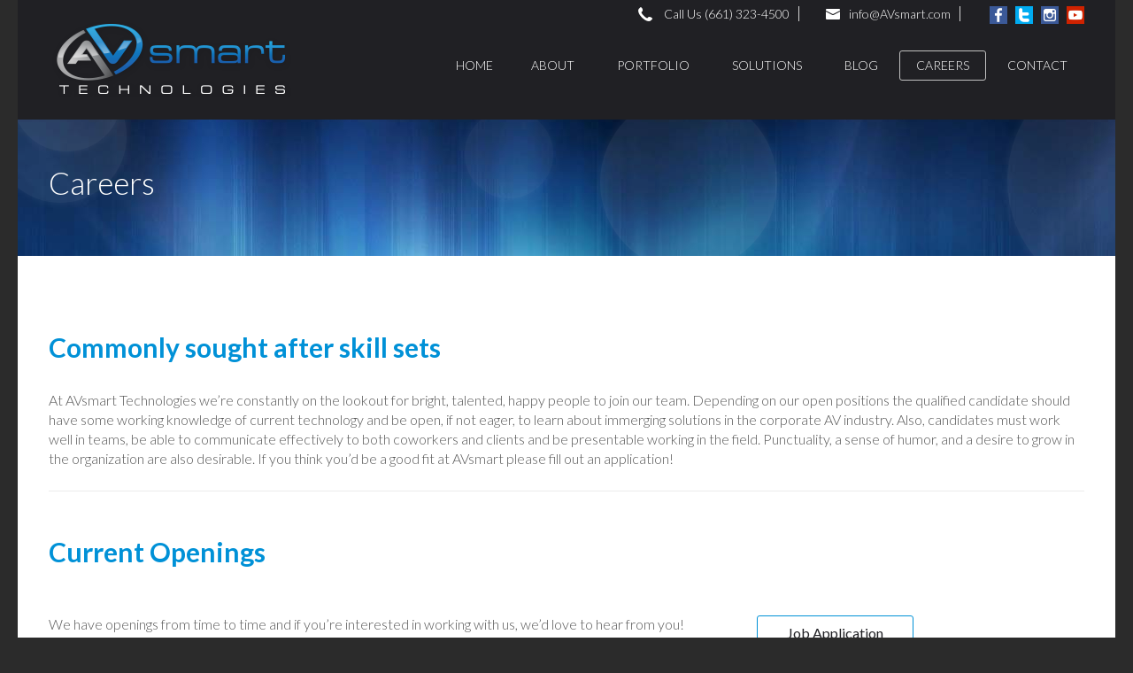

--- FILE ---
content_type: text/html; charset=UTF-8
request_url: http://www.avsmart.com/careers/
body_size: 10163
content:
<!DOCTYPE html>
<html lang="en-US" prefix="og: http://ogp.me/ns#">
<head>
<title>Careers - AVsmart</title>

<meta http-equiv="Content-Type" content="text/html; charset=UTF-8" />
<meta name="description" content="Kern County&#039;s SMART audio visual solution">
<meta name="viewport" content="width=device-width, initial-scale=1.0">
<link rel="shortcut icon" type="image/x-icon" href="http://www.avsmart.com/wp-content/themes/AVsmart/images/favicon.png" />
		
<!--[if lt IE 9]>
  <script src="//html5shim.googlecode.com/svn/trunk/html5.js"></script>
<![endif]-->


<!-- This site is optimized with the Yoast SEO plugin v3.1.1 - https://yoast.com/wordpress/plugins/seo/ -->
<link rel="canonical" href="http://www.avsmart.com/careers/" />
<meta property="og:locale" content="en_US" />
<meta property="og:type" content="article" />
<meta property="og:title" content="Careers - AVsmart" />
<meta property="og:url" content="http://www.avsmart.com/careers/" />
<meta property="og:site_name" content="AVsmart" />
<!-- / Yoast SEO plugin. -->

<link rel="alternate" type="application/rss+xml" title="AVsmart &raquo; Feed" href="http://www.avsmart.com/feed/" />
<link rel="alternate" type="application/rss+xml" title="AVsmart &raquo; Comments Feed" href="http://www.avsmart.com/comments/feed/" />
<link rel="alternate" type="application/rss+xml" title="AVsmart &raquo; Careers Comments Feed" href="http://www.avsmart.com/careers/feed/" />
		<script type="text/javascript">
			window._wpemojiSettings = {"baseUrl":"http:\/\/s.w.org\/images\/core\/emoji\/72x72\/","ext":".png","source":{"concatemoji":"http:\/\/www.avsmart.com\/wp-includes\/js\/wp-emoji-release.min.js?ver=4.3.34"}};
			!function(e,n,t){var a;function o(e){var t=n.createElement("canvas"),a=t.getContext&&t.getContext("2d");return!(!a||!a.fillText)&&(a.textBaseline="top",a.font="600 32px Arial","flag"===e?(a.fillText(String.fromCharCode(55356,56812,55356,56807),0,0),3e3<t.toDataURL().length):(a.fillText(String.fromCharCode(55357,56835),0,0),0!==a.getImageData(16,16,1,1).data[0]))}function i(e){var t=n.createElement("script");t.src=e,t.type="text/javascript",n.getElementsByTagName("head")[0].appendChild(t)}t.supports={simple:o("simple"),flag:o("flag")},t.DOMReady=!1,t.readyCallback=function(){t.DOMReady=!0},t.supports.simple&&t.supports.flag||(a=function(){t.readyCallback()},n.addEventListener?(n.addEventListener("DOMContentLoaded",a,!1),e.addEventListener("load",a,!1)):(e.attachEvent("onload",a),n.attachEvent("onreadystatechange",function(){"complete"===n.readyState&&t.readyCallback()})),(a=t.source||{}).concatemoji?i(a.concatemoji):a.wpemoji&&a.twemoji&&(i(a.twemoji),i(a.wpemoji)))}(window,document,window._wpemojiSettings);
		</script>
		<style type="text/css">
img.wp-smiley,
img.emoji {
	display: inline !important;
	border: none !important;
	box-shadow: none !important;
	height: 1em !important;
	width: 1em !important;
	margin: 0 .07em !important;
	vertical-align: -0.1em !important;
	background: none !important;
	padding: 0 !important;
}
</style>
<link rel='stylesheet' id='fontawesome-css'  href='http://www.avsmart.com/wp-content/plugins/media-grid/css/font-awesome/css/font-awesome.min.css?ver=4.3.0' type='text/css' media='all' />
<link rel='stylesheet' id='mg-custom-css-css'  href='http://www.avsmart.com/wp-content/plugins/media-grid/css/custom.css?ver=4.3.34' type='text/css' media='all' />
<link rel='stylesheet' id='ABt_testimonials_shortcode-css'  href='http://www.avsmart.com/wp-content/plugins/ab-testimonials/css/testimonials_shortcode.css?ver=1.0.1' type='text/css' media='all' />
<link rel='stylesheet' id='ABp_portfolio_shortcode-css'  href='http://www.avsmart.com/wp-content/plugins/abdev-portfolio/css/portfolio_shortcode.css?ver=4.3.34' type='text/css' media='all' />
<link rel='stylesheet' id='mediaelement-css'  href='http://www.avsmart.com/wp-includes/js/mediaelement/mediaelementplayer.min.css?ver=2.17.0' type='text/css' media='all' />
<link rel='stylesheet' id='wp-mediaelement-css'  href='http://www.avsmart.com/wp-includes/js/mediaelement/wp-mediaelement.css?ver=4.3.34' type='text/css' media='all' />
<link rel='stylesheet' id='dnd_icons_default-css'  href='http://www.avsmart.com/wp-content/plugins/dnd-shortcodes/css/icons-default.css?ver=3.0.2' type='text/css' media='all' />
<link rel='stylesheet' id='ABdev_animo-animate-css'  href='http://www.avsmart.com/wp-content/plugins/dnd-shortcodes/css/animo-animate.css?ver=3.0.2' type='text/css' media='all' />
<link rel='stylesheet' id='ABdev_prettify-css'  href='http://www.avsmart.com/wp-content/plugins/dnd-shortcodes/css/prettify.css?ver=3.0.2' type='text/css' media='all' />
<link rel='stylesheet' id='ABdev_shortcodes-css'  href='http://www.avsmart.com/wp-content/themes/AVsmart/css/dnd-shortcodes.css?ver=3.0.2' type='text/css' media='all' />
<link rel='stylesheet' id='ABdev_shortcodes_responsive-css'  href='http://www.avsmart.com/wp-content/plugins/dnd-shortcodes/css/responsive.css?ver=3.0.2' type='text/css' media='all' />
<link rel='stylesheet' id='rs-plugin-settings-css'  href='http://www.avsmart.com/wp-content/plugins/revslider/rs-plugin/css/settings.css?rev=4.6.0&#038;ver=4.3.34' type='text/css' media='all' />
<style id='rs-plugin-settings-inline-css' type='text/css'>
.tp-caption a{color:#ff7302;text-shadow:none;-webkit-transition:all 0.2s ease-out;-moz-transition:all 0.2s ease-out;-o-transition:all 0.2s ease-out;-ms-transition:all 0.2s ease-out}.tp-caption a:hover{color:#ffa902}.largeredbtn{font-family:"Raleway",sans-serif;font-weight:900;font-size:16px;line-height:60px;color:#fff !important;text-decoration:none;padding-left:40px;padding-right:80px;padding-top:22px;padding-bottom:22px;background:rgb(234,91,31); background:-moz-linear-gradient(top,rgba(234,91,31,1) 0%,rgba(227,58,12,1) 100%); background:-webkit-gradient(linear,left top,left bottom,color-stop(0%,rgba(234,91,31,1)),color-stop(100%,rgba(227,58,12,1))); background:-webkit-linear-gradient(top,rgba(234,91,31,1) 0%,rgba(227,58,12,1) 100%); background:-o-linear-gradient(top,rgba(234,91,31,1) 0%,rgba(227,58,12,1) 100%); background:-ms-linear-gradient(top,rgba(234,91,31,1) 0%,rgba(227,58,12,1) 100%); background:linear-gradient(to bottom,rgba(234,91,31,1) 0%,rgba(227,58,12,1) 100%); filter:progid:DXImageTransform.Microsoft.gradient( startColorstr='#ea5b1f',endColorstr='#e33a0c',GradientType=0 )}.largeredbtn:hover{background:rgb(227,58,12); background:-moz-linear-gradient(top,rgba(227,58,12,1) 0%,rgba(234,91,31,1) 100%); background:-webkit-gradient(linear,left top,left bottom,color-stop(0%,rgba(227,58,12,1)),color-stop(100%,rgba(234,91,31,1))); background:-webkit-linear-gradient(top,rgba(227,58,12,1) 0%,rgba(234,91,31,1) 100%); background:-o-linear-gradient(top,rgba(227,58,12,1) 0%,rgba(234,91,31,1) 100%); background:-ms-linear-gradient(top,rgba(227,58,12,1) 0%,rgba(234,91,31,1) 100%); background:linear-gradient(to bottom,rgba(227,58,12,1) 0%,rgba(234,91,31,1) 100%); filter:progid:DXImageTransform.Microsoft.gradient( startColorstr='#e33a0c',endColorstr='#ea5b1f',GradientType=0 )}.fullrounded img{-webkit-border-radius:400px;-moz-border-radius:400px;border-radius:400px}
</style>
<link rel='stylesheet' id='font_css-css'  href='//fonts.googleapis.com/css?family=Lato%3A100%2C300%2C400%2C700&#038;ver=4.3.34' type='text/css' media='all' />
<link rel='stylesheet' id='ABdev_icomoon-css'  href='http://www.avsmart.com/wp-content/themes/AVsmart/css/icomoon.css?ver=1.1.1' type='text/css' media='all' />
<link rel='stylesheet' id='fancybox-css'  href='http://www.avsmart.com/wp-content/themes/AVsmart/css/jquery.fancybox-1.3.4.css?ver=1.1.1' type='text/css' media='all' />
<link rel='stylesheet' id='main_css-css'  href='http://www.avsmart.com/wp-content/themes/AVsmart/style.css?ver=1.1.1' type='text/css' media='all' />
<style id='main_css-inline-css' type='text/css'>

		.dnd_section_dd.we_love_our_works.section_with_header header i{color: #0091d7;}
		.dnd-tabs .ui-tabs-nav li.ui-tabs-active a{color: #0091d7;}
		.dnd-accordion .ui-accordion-header:hover{color:#0091d7;}
		.dnd-accordion .ui-accordion-header-active { color:#0091d7;}
		.dnd-table.dnd-table-alternative th{color: #fff;background: #0091d7;}
		.dnd_blockquote{border-left: 3px solid #0091d7;}
		.dnd_stats_excerpt i{color: #0091d7;}
		.dnd_team_member .dnd-button{border: 1px solid #0091d7;color: #fff;}
		.dnd_team_member .dnd-button:after{background: #0091d7;}
		.dnd_team_member .dnd_overlayed .dnd_overlay .dnd_team_member_modal_link:hover{color: #0091d7;}
		.dnd_team_member_modal .dnd_team_member_position{color:  #0091d7;}
		.dnd_team_member_social_under a:hover i{color: #0091d7;}
		.dnd_latest_news_time{color: #fff;background: #0091d7;}
		.dnd_posts_shortcode_style1 .dnd_post_single.has_thumbnail .dnd_latest_news_shortcode_content h5 a:hover,.dnd_posts_shortcode_style2 .dnd_post_single.has_thumbnail .dnd_latest_news_shortcode_content h5 a:hover,.dnd_posts_shortcode_style3 .dnd_post_single.has_thumbnail .dnd_latest_news_shortcode_content h5 a:hover{color:  #0091d7;}
		.dnd_pricing-table-1 .dnd_pricebox_header{background: #cee6e6;color: #0091d7;}
		.dnd_pricing-table-2 .dnd_pricebox_header{background: #202024;color: #0091d7;}
		.dnd_pricing-table-2 .dnd_popular-plan .dnd_pricebox_monthly{color:  #0091d7;}
		.dnd_pricing-table-2 .dnd_popular-plan .dnd_pricebox_name{background: #0091d7;color: #f7f7f7;}
		.dnd_pricebox_feature .ABdev_icon-remove{color:#0091d7;}
		.dnd_service_box_round h3:hover{color:  #0091d7;}
		.process_section .dnd_service_box .dnd_icon_boxed{background: #0091d7;}
		.dnd_service_box .dnd_icon_boxed i{color: #0091d7;}
		.dnd_service_box.dnd_service_box_round_stroke .dnd_icon_boxed{border: 3px solid #0091d7;}
		.dnd_service_box.dnd_service_box_round_stroke .dnd_icon_boxed i{color: #0091d7;}
		.dnd_service_box.dnd_service_box_round_aside h3:hover a,.dnd_service_box.dnd_service_box_round_aside2 h3:hover{color: #0091d7;}
		.dnd_service_box.dnd_service_box_round_aside .dnd_icon_boxed,.dnd_service_box.dnd_service_box_round_aside2 .dnd_icon_boxed{background: #0091d7;}
		.dnd_service_box .dnd_icon_boxed:hover:after{border-top: 9px solid #0091d7;}
		.dnd_service_box .service_box_subtitle{color:  #0091d7;}
		.dnd_pullquote{border-left: 3px solid #0091d7;}
		.dnd_dropcap{color: #0091d7;}
		.dnd-button_dark{background: #202024;border: 1px solid #0091d7;color: #fff !important;}
		.dnd-button_dark:hover{border: 1px solid #0091d7;color: #fff !important;}
		.dnd-button_dark:after{background: #0091d7;}
		.dnd-button_red{background: #fff;border: 1px solid #0091d7;color: #202024 !important;}
		.dnd-button_red:hover{border: 1px solid #0091d7;color: #fff !important;}
		.dnd-button_red:after{background: #0091d7;}
		.dnd-button_light{border: 1px solid #0091d7;color: #202024 !important;}
		.dnd-button_light:hover{border: 1px solid #0091d7;color: #202024 !important;}
		.dnd-button_rounded.dnd-button_large{background-color:  #0091d7;color: #fff !important;}
		.dnd-button_rounded.dnd-button_large:hover{background: #fff;border: 1px solid #0091d7;}
		a{color: #0091d7;}
		.dnd_section_dd.typo_shortcodes i{color: #0091d7;}
		button,input[type="submit"] {border: 1px solid #0091d7;background: #0091d7;color: #fff;}
		.color_highlight{color: #0091d7;}
		.section_color_background{background: #0091d7;}
		.leading_line:after{background: #0091d7;}
		#ABdev_menu_search .submit i{color: #0091d7;}
		#logo:before{background-color: #0091d7;}
		nav > ul ul{background: #ececec;box-shadow: 0px 0px 20px 0px rgba( 0, 0, 0, 0.1 );border-top: 2px solid #0091d7;}
		#portfolio_magic-line{border: 1px solid #0091d7;}
		#topbar_and_header.th_style_2 #header_phone_email_info a:hover{color: #0091d7;}
		#topbar_and_header.th_style_2 #header_social_search .social_link:hover i{color: #0091d7;}
		#topbar_and_header.th_style_2.th_style_invert #header_phone_email_info a:hover,#topbar_and_header.th_style_2.th_style_invert #header_social_search .social_link i:hover{color: #0091d7;}
		#topbar_and_header.th_style_1 #header_social_search .social_link:hover i,#topbar_and_header.th_style_1 #header_phone_email_info a:hover{color: #0091d7;}
		#topbar_and_header.th_style_3 #magic-line{background: #0091d7;}
		#topbar_and_header.th_style_3 #header_social_search span:hover a,#topbar_and_header.th_style_3 #header_social_search .social_link i:hover{color: #0091d7;}
		.sf-mega-inner{border-top: 2px solid #0091d7;background: #ececec;}
		nav > ul .sf-mega-inner .description_menu_item a{color: #0091d7;}
		#title_breadcrumbs_bar .breadcrumbs:before{background-color: #0091d7;}
		.tp-leftarrow.default:hover,.tp-rightarrow.default:hover {background: #0091d7 !important;}
		.timeline_post h3 a:hover{color:  #0091d7;}
		.timeline_postmeta a:hover{color:  #0091d7;}
		.timeline_post_left:after,.timeline_post_right:after{background: #0091d7;}
		.post_content .author_and_categories_badges .categories ul li:hover a{color: #0091d7;}
		.post_content .post_main h3.post_main_title a:hover{color: #0091d7;}
		.post_content .post_badges i{color: #fff;background: #0091d7;}
		.post_content .post_badges_single i{color: #fff;background: #0091d7;}
		.post_meta_tags a:hover{color: #0091d7;}
		.post_main .postmeta-above a:hover,.post_main .post-readmore a:hover{color: #0091d7;}
		.comment .comment-text .reply,.comment .comment-text .reply a{color: #0091d7;}
		.comment .reply a:hover,.comment .edit-link a:hover{color: #0091d7;}
		#respond #comment-submit{background: #0091d7;}
		#blog_pagination .page-numbers.current,#blog_pagination .page-numbers:hover{color: #0091d7;}
		#inner_post_pagination > a:hover{background: #505558;color: #0091d7;}
		#dz_contact_form_submit{background: #0091d7 !important;}
		.dnd_section_dd.contact_section_alternative .wpcf7-submit{background: #0091d7 !important;color: #fff;}
		aside .widget a:hover{color: #0091d7;}
		.widget_categories ul li a:before,.widget_pages ul li a:before,.widget_nav_menu ul li a:before{border-left: 3px solid #0091d7;}
		.widget_search i{color: #0091d7;}
		.tagcloud a:hover{background: #0091d7;color: #fff !important;}
		.portfolio_item h4 a:hover{color: #0091d7;}
		.portfolio_item .dnd-button{border: 1px solid #0091d7;color: #fff;}
		.portfolio_item .dnd-button:after{background: #0091d7;}
		.portfolio_item_view_link a{background: #fff;border: 1px solid #0091d7;color: #202024;}
		.portfolio_item_view_link a:hover,.portfolio_item_view_link a:hover i{color: #0091d7;}
		.portfolio_single_column_item h2:hover a{color: #0091d7;}
		.home_version_2_recent_works .more_portfolio_link a{border: 1px solid #0091d7;}
		.home_version_2_recent_works .more_portfolio_link a:hover{background: #0091d7;}
		#main_footer .widget_pages li a:hover,#main_footer .widget_recent_entries li a:hover,#main_footer .widget_archive li a:hover,#main_footer .widget_nav_menu li a:hover,#main_footer .widget_meta li a:hover,#main_footer .widget_rss li a:hover,#main_footer .widget_categories li a:hover{color:#0091d7;}
		#footer_social i:hover{color: #0091d7;}
		#footer_logo:before{background-color: #0091d7;}
	body {background: #2B2B2B;}
h2, h3, h4 {color: #0091d7;}
.s_wrapper {width: 1240px; margin: auto; background: #fff; max-width: 100%;}

#logo:before {display: none;}

.dnd-callout_box_title,
.dnd-callout_box_title.callout_box_invert {color: #0091d7;}
.dnd-callout_box {padding: 40px 0 0 0;}
.dnd-callout_box p { font-weight: 400;}

.dnd_section_dd.services {padding-top: 50px; padding-bottom: 50px;}
.dnd_section_dd {padding-top: 50px; padding-bottom: 0px;}
.dnd_service_box h3 {margin: 10px 0 20px;}
.dnd_service_box .dnd_service_box_header {display: none;}

#footer_copyright {display: none !important;}

.phone_in_hand {
padding: 0;
margin-top: -30px;
}


#home_footer { padding-bottom: 50px;}
.dnd_section_dd header h3, .column_title_left {font-size: 20px;color: #0091d7;}

.no_padding {padding-top: 0px; padding-bottom: 0px;}
.lineheight {line-height: 1.5em; font-weight: 400;}

.container, .dnd_container {
padding-bottom: 20px;}

.container, .dnd_container, .fingertips {
padding-bottom: 0px;}

section {
padding: 35px 0 40px 0;
}

/*Blog Post Author and Category*/
.post_content .no_featured_post_media .author_and_categories_badges {
    visibility: hidden;
}
</style>
<link rel='stylesheet' id='responsive_css-css'  href='http://www.avsmart.com/wp-content/themes/AVsmart/css/responsive.css?ver=1.1.1' type='text/css' media='all' />
<script type='text/javascript' src='http://www.avsmart.com/wp-includes/js/jquery/jquery.js?ver=1.11.3'></script>
<script type='text/javascript' src='http://www.avsmart.com/wp-includes/js/jquery/jquery-migrate.min.js?ver=1.2.1'></script>
<script type='text/javascript' src='http://www.avsmart.com/wp-content/plugins/dnd-shortcodes/js/prettify.js?ver=1'></script>
<script type='text/javascript' src='http://www.avsmart.com/wp-content/plugins/revslider/rs-plugin/js/jquery.themepunch.tools.min.js?rev=4.6.0&#038;ver=4.3.34'></script>
<script type='text/javascript' src='http://www.avsmart.com/wp-content/plugins/revslider/rs-plugin/js/jquery.themepunch.revolution.min.js?rev=4.6.0&#038;ver=4.3.34'></script>
<link rel="EditURI" type="application/rsd+xml" title="RSD" href="http://www.avsmart.com/xmlrpc.php?rsd" />
<link rel="wlwmanifest" type="application/wlwmanifest+xml" href="http://www.avsmart.com/wp-includes/wlwmanifest.xml" /> 
<meta name="generator" content="WordPress 4.3.34" />
<link rel='shortlink' href='http://www.avsmart.com/?p=3547' />
	<style type="text/css">.recentcomments a{display:inline !important;padding:0 !important;margin:0 !important;}</style>
<style type="text/css" title="dynamic-css" class="options-output">#title_breadcrumbs_bar{background-color:transparent;background-position:left center;background-image:url('http://www.avsmart.com/wp-content/uploads/2015/02/header-gradient.jpg');}</style></head>

<body class="page page-id-3547 page-template page-template-page-fullwidth page-template-page-fullwidth-php">
<div class="s_wrapper">

<div id="topbar_and_header" class="th_style_1 ">
	

<header id="ABdev_main_header" class="clearfix">
	<div class="container">
		<div id="logo">
			<div class="logo_inner">
				<a href="http://www.avsmart.com"><img src="http://www.avsmart.com/wp-content/themes/AVsmart/images/logo.png" alt="AVsmart"></a>
			</div>
		</div>
        	<div id="header_phone_email_info" class="span8" style="text-align:right;">
				<span><i class="icon-phone"></i> Call Us (661) 323-4500</span><span><i class="icon-emailalt"></i><a href="mailto:info@AVsmart.com">info@AVsmart.com</a></span>        <a href="http://www.facebook.com/AVsmartTechnologies" target="_blank"><img src="http://www.avsmart.com/wp-content/themes/AVsmart/images/facebook.png" /></a> &nbsp;
        <a href="http://twitter.com/AV_smart" target="_blank"><img src="http://www.avsmart.com/wp-content/themes/AVsmart/images/twitter.png" /></a> &nbsp;
        <a href="http://instagram.com/avsmart/" target="_blank"><img src="http://www.avsmart.com/wp-content/themes/AVsmart/images/instagram.png" /></a> &nbsp;
        <a href="https://www.youtube.com/channel/UC4SLMjVQV0vLxvc7wRAus0A" target="_blank"><img src="http://www.avsmart.com/wp-content/themes/AVsmart/images/youtube.png" /></a>
			</div>
        <div style="color: #fff; text-align:right;"></div>
		<nav>
			<ul id="main_menu" class=""><li id="nav-menu-item-3880" class="main-menu-item  menu-first menu-item-depth-0 menu-item menu-item-type-post_type menu-item-object-page normal_menu_item"><a  href="http://www.avsmart.com/" class="menu-link main-menu-link"><span>Home</span></a></li>
<li id="nav-menu-item-3877" class="main-menu-item   menu-item-depth-0 menu-item menu-item-type-post_type menu-item-object-page menu-item-has-children has_children normal_menu_item"><a  href="http://www.avsmart.com/about-avsmart/" class="menu-link main-menu-link"><span>About</span></a>
<ul class="navi first  menu-depth-1">
	<li id="nav-menu-item-3881" class="   menu-item-depth-1 menu-item menu-item-type-post_type menu-item-object-page normal_menu_item"><a  href="http://www.avsmart.com/about-avsmart/" class="menu-link sub-menu-link"><span>History</span></a></li>
	<li id="nav-menu-item-3824" class="   menu-item-depth-1 menu-item menu-item-type-custom menu-item-object-custom normal_menu_item"><a  href="/about-avsmart/#about_brands" class="menu-link sub-menu-link"><span>Brands &#038; Manufacturers</span></a></li>
</ul>
</li>
<li id="nav-menu-item-3990" class="main-menu-item   menu-item-depth-0 menu-item menu-item-type-post_type menu-item-object-page menu-item-has-children has_children normal_menu_item"><a  href="http://www.avsmart.com/gallery/" class="menu-link main-menu-link"><span>Portfolio</span></a>
<ul class="navi first  menu-depth-1">
	<li id="nav-menu-item-3988" class="   menu-item-depth-1 menu-item menu-item-type-post_type menu-item-object-page normal_menu_item"><a  href="http://www.avsmart.com/gallery/" class="menu-link sub-menu-link"><span>Gallery</span></a></li>
	<li id="nav-menu-item-3876" class="   menu-item-depth-1 menu-item menu-item-type-post_type menu-item-object-page normal_menu_item"><a  href="http://www.avsmart.com/our-work/case-studies/" class="menu-link sub-menu-link"><span>Case Studies</span></a></li>
</ul>
</li>
<li id="nav-menu-item-3873" class="main-menu-item   menu-item-depth-0 menu-item menu-item-type-post_type menu-item-object-page menu-item-has-children has_children normal_menu_item"><a  href="http://www.avsmart.com/solutions/" class="menu-link main-menu-link"><span>Solutions</span></a>
<ul class="navi first  menu-depth-1">
	<li id="nav-menu-item-3882" class="   menu-item-depth-1 menu-item menu-item-type-post_type menu-item-object-page normal_menu_item"><a  href="http://www.avsmart.com/solutions/" class="menu-link sub-menu-link"><span>Technologies Offered</span></a></li>
	<li id="nav-menu-item-3825" class="   menu-item-depth-1 menu-item menu-item-type-custom menu-item-object-custom normal_menu_item"><a  href="/solutions/#solutions_design" class="menu-link sub-menu-link"><span>Design / Engineering</span></a></li>
	<li id="nav-menu-item-3826" class="   menu-item-depth-1 menu-item menu-item-type-custom menu-item-object-custom normal_menu_item"><a  href="/solutions/#solutions_avintegration" class="menu-link sub-menu-link"><span>AV Integration</span></a></li>
	<li id="nav-menu-item-3827" class="   menu-item-depth-1 menu-item menu-item-type-custom menu-item-object-custom normal_menu_item"><a  href="/solutions/#solutions_training" class="menu-link sub-menu-link"><span>Training &#038; Education</span></a></li>
</ul>
</li>
<li id="nav-menu-item-3994" class="main-menu-item   menu-item-depth-0 menu-item menu-item-type-taxonomy menu-item-object-category normal_menu_item"><a  href="http://www.avsmart.com/category/blog/" class="menu-link main-menu-link"><span>Blog</span></a></li>
<li id="nav-menu-item-3872" class="main-menu-item   menu-item-depth-0 menu-item menu-item-type-post_type menu-item-object-page current-menu-item page_item page-item-3547 current_page_item normal_menu_item"><a  href="http://www.avsmart.com/careers/" class="menu-link main-menu-link"><span>Careers</span></a></li>
<li id="nav-menu-item-3878" class="main-menu-item   menu-item-depth-0 menu-item menu-item-type-post_type menu-item-object-page normal_menu_item"><a  href="http://www.avsmart.com/contact/" class="menu-link main-menu-link"><span>Contact</span></a></li>
</ul>		</nav>
		<div id="ABdev_menu_toggle"><i class="icon-menumobile"></i></div>
	</div>
</header>

</div>



	<section id="title_breadcrumbs_bar" class="bokah_enabled">
		<div class="container">
			<div class="tbb_title">
									<h1>Careers</h1>
																	</div>
			<div class="tbb_breadcrumbs">
				<div class="container">
									</div>
			</div>
		</div>
	</section>
	<section>
		<div class="container">

							<section class="dnd_section_dd " style="">
		
		<div class="dnd_section_content"><div class="dnd_container"><div class="dnd_column_dd_span12 "><h2>Commonly sought after skill sets</h2> At AVsmart Technologies we’re constantly on the lookout for bright, talented, happy people to join our team. Depending on our open positions the qualified candidate should have some working knowledge of current technology and be open, if not eager, to learn about immerging solutions in the corporate AV industry. Also, candidates must work well in teams, be able to communicate effectively to both coworkers and clients and be presentable working in the field. Punctuality, a sense of humor, and a desire to grow in the organization are also desirable. If you think you’d be a good fit at AVsmart please fill out an application!<span class="clear" style="height:25px;display:block;"></span></div></div></div>
		
		
	</section><section class="dnd_section_dd " style="">
		
		<div class="dnd_section_content"><div class="dnd_container"><div class="dnd_column_dd_span8 "><h2>Current Openings</h2> <p><br>We have openings from time to time and if you’re interested in working with us, we’d love to hear from you!<br>Send us your resume by clicking this button:</p></div><div class="dnd_column_dd_span4 "><span class="clear" style="height:90px;display:block;"></span><a href="https://secure.jotform.us/form/50897170422153" target="_blank" class="dnd-button dnd-button_light dnd-button_normal dnd-button_medium ">Job Application</a></div></div></div>
		
		
	</section><section class="dnd_section_dd " style="">
		
		<div class="dnd_section_content"><div class="dnd_container"><div class="dnd_column_dd_span12 "> <h2>Work Life Initiatives</h2> We strive to create a culture that is fun, creative and collaborative. We encourage new ideas, a desire to challenge and encourage one another and innovation all in a fun environment. We spend most of our time at work; shouldn’t it be a fun place to go with people we enjoy?! As a family-owned business, we also know the importance of life outside the office. We will make every effort to create a functioning balance between your duties at AVsmart and your life outside our doors.  <span class="clear" style="height:25px;display:block;"></span></div></div></div>
		
		
	</section>			
		</div>
	</section>

	<footer id="main_footer">

					<div id="footer_columns">
				<div class="container">
					<div class="row">
						<div class="span3 clearfix">
							<div id="text-2" class="widget widget_text">			<div class="textwidget"><iframe src="//www.facebook.com/plugins/likebox.php?href=https%3A%2F%2Fwww.facebook.com%2FAVSmartTechnologies%2F&amp;width=278&amp;height=290&amp;colorscheme=light&amp;show_faces=true&amp;header=true&amp;stream=false&amp;show_border=true&amp;appId=142595922503721" scrolling="no" frameborder="0" style="border:none; overflow:hidden; width:100%; height:290px;" allowTransparency="true"></iframe></div>
		</div>						</div>
						<div class="span3 clearfix">
							<div id="contact-info-2" class="widget contact-info"><h4 class=footer-widget-heading>Contacts Us</h4>		<div class='contact_info_widget'>
			<div><span>Tel:</span>(661) 323-4500</div><div><span>Fax:</span>(661) 322-5735</div><div class="contact_info_widget_email"><span>E-mail:</span><a href="mailto:info@AVsmart.com">info@AVsmart.com</a></div><div>AVsmart</div><div>3720 Easton Dr.</div><div>Bakersfield,  CA  93309</div><div><a href="https://www.google.com/maps/place/3720+Easton+Dr,+Bakersfield,+CA+93309/@35.370512,-119.046124,17z/data=!3m1!4b1!4m2!3m1!1s0x80ea420758e817a3:0x672e186c18aa5662">Google Maps</a></div>		</div>
		</div>						</div>
						<div class="span3 clearfix">
							<div id="text-3" class="widget widget_text"><h4 class=footer-widget-heading>About AVsmart</h4>			<div class="textwidget"><div style="font-size: 14px;"><a href="https://plus.google.com/u/0/b/101639013756123827194/" target="_blank" style="font-weight: bold;">AVsmart Technologies</a> has served Bakersfield and Kern County’s audio/visual needs for over 28 years.  Formerly as Audio Visual Plus, the county’s premiere AV event service provider, AVsmart is now focused solely on corporate AV system design and integration offering the latest “state-of-the-SMART” technology available for boardroom applications, training and conference rooms, worship facilities and broadcast services. <em>Smart solutions, engineered to perform!</em> </div></div>
		</div>						</div>
						<div class="span3 clearfix">
							<div id="text-4" class="widget widget_text">			<div class="textwidget"><div style="font-size: 14px;"><a href="/"><img src="/wp-content/uploads/2015/03/logo.png" alt="" width="240" height="158" /></a>
<br/><br/>
<p class="center_aligned">Copyright 2015 AVsmart Technologies. All Rights Reserved. Website by <a href="http://www.juliebrinkman.com" target="_blank">jmb</a></p></div></div>
		</div>						</div>
					</div>
				</div>
			</div>
		
		<div id="footer_copyright" class="clearfix">
			<div class="container">
				<div id="footer_copyright_text">
						 
				</div>
				<div id="footer_logo">
					<div class="footer_logo_inner">
						<a href="http://www.avsmart.com"><img src="http://www.avsmart.com/wp-content/themes/AVsmart/images/footer_logo.png" alt="AVsmart"></a>
					</div>
				</div>
				<div id="footer_social">
																																																																																																																																											</div>
			</div>
		</div>
	</footer>
  </div>

	                                            
	    <script type="text/javascript">
    if(	navigator.appVersion.indexOf("MSIE 8.") != -1 || navigator.appVersion.indexOf("MSIE 9.") != -1 ) {
		document.body.className += ' mg_old_loader';
	} else {
		document.body.className += ' mg_new_loader';
	}
	if(navigator.appVersion.indexOf("MSIE") != -1 || navigator.appVersion.indexOf("rv:11.") != -1) {
		document.body.className += ' mg_side_ie_fix';
	}
	</script>
    <script type='text/javascript' src='http://www.avsmart.com/wp-content/plugins/media-grid/js/frontend.js?ver=4.03'></script>
<script type='text/javascript' src='http://www.avsmart.com/wp-includes/js/comment-reply.min.js?ver=4.3.34'></script>
<script type='text/javascript' src='http://www.avsmart.com/wp-content/plugins/ab-testimonials/js/jquery.placeholder.js?ver=2.0.7'></script>
<script type='text/javascript' src='http://www.avsmart.com/wp-content/plugins/ab-testimonials/js/jquery.carouFredSel-6.2.1.js?ver=6.2.1'></script>
<script type='text/javascript' src='http://www.avsmart.com/wp-includes/js/jquery/jquery.form.min.js?ver=3.37.0'></script>
<script type='text/javascript'>
/* <![CDATA[ */
var ABt_custom = {"ajaxurl":"http:\/\/www.avsmart.com\/wp-admin\/admin-ajax.php","success":"You testimonial has been sent successfully! It will be reviewed by administrator before publishing. Thank you!","error":"All fields except image are required!","sending":"Sending..."};
/* ]]> */
</script>
<script type='text/javascript' src='http://www.avsmart.com/wp-content/plugins/ab-testimonials/js/init.js?ver=1.0.1'></script>
<script type='text/javascript'>
/* <![CDATA[ */
var mejsL10n = {"language":"en-US","strings":{"Close":"Close","Fullscreen":"Fullscreen","Download File":"Download File","Download Video":"Download Video","Play\/Pause":"Play\/Pause","Mute Toggle":"Mute Toggle","None":"None","Turn off Fullscreen":"Turn off Fullscreen","Go Fullscreen":"Go Fullscreen","Unmute":"Unmute","Mute":"Mute","Captions\/Subtitles":"Captions\/Subtitles"}};
var _wpmejsSettings = {"pluginPath":"\/wp-includes\/js\/mediaelement\/"};
/* ]]> */
</script>
<script type='text/javascript' src='http://www.avsmart.com/wp-includes/js/mediaelement/mediaelement-and-player.min.js?ver=2.17.0-a'></script>
<script type='text/javascript' src='http://www.avsmart.com/wp-includes/js/mediaelement/wp-mediaelement.js?ver=4.3.34'></script>
<script type='text/javascript' src='http://maps.google.com/maps/api/js?sensor=false&#038;ver=4.3.34'></script>
<script type='text/javascript' src='http://www.avsmart.com/wp-content/plugins/dnd-shortcodes/js/jquery.gmap.min.js?ver=3.0.2'></script>
<script type='text/javascript' src='http://www.avsmart.com/wp-content/plugins/dnd-shortcodes/js/animo.js?ver=3.0.2'></script>
<script type='text/javascript' src='http://www.avsmart.com/wp-content/plugins/dnd-shortcodes/js/jquery.inview.js?ver=3.0.2'></script>
<script type='text/javascript' src='http://www.avsmart.com/wp-content/plugins/dnd-shortcodes/js/jquery.parallax-1.1.3.js?ver=3.0.2'></script>
<script type='text/javascript' src='http://www.avsmart.com/wp-content/plugins/dnd-shortcodes/js/jquery.tipsy.js?ver=3.0.2'></script>
<script type='text/javascript' src='http://www.avsmart.com/wp-content/plugins/dnd-shortcodes/js/jquery.knob-custom.js?ver=3.0.2'></script>
<script type='text/javascript' src='http://www.avsmart.com/wp-includes/js/jquery/ui/core.min.js?ver=1.11.4'></script>
<script type='text/javascript' src='http://www.avsmart.com/wp-includes/js/jquery/ui/widget.min.js?ver=1.11.4'></script>
<script type='text/javascript' src='http://www.avsmart.com/wp-includes/js/jquery/ui/accordion.min.js?ver=1.11.4'></script>
<script type='text/javascript' src='http://www.avsmart.com/wp-includes/js/jquery/ui/tabs.min.js?ver=1.11.4'></script>
<script type='text/javascript' src='http://www.avsmart.com/wp-includes/js/jquery/ui/effect.min.js?ver=1.11.4'></script>
<script type='text/javascript' src='http://www.avsmart.com/wp-includes/js/jquery/ui/effect-slide.min.js?ver=1.11.4'></script>
<script type='text/javascript'>
/* <![CDATA[ */
var dnd_options = {"dnd_tipsy_opacity":"0.8","dnd_custom_map_style":""};
/* ]]> */
</script>
<script type='text/javascript' src='http://www.avsmart.com/wp-content/plugins/dnd-shortcodes/js/init.js?ver=3.0.2'></script>
<script type='text/javascript' src='http://www.avsmart.com/wp-content/themes/AVsmart/js/jquery.placeholder.min.js?ver=1.1.1'></script>
<script type='text/javascript' src='http://www.avsmart.com/wp-content/themes/AVsmart/js/jquery.isotope.min.js?ver=1.1.1'></script>
<script type='text/javascript' src='http://www.avsmart.com/wp-content/themes/AVsmart/js/jquery.fancybox-1.3.4.js?ver=1.1.1'></script>
<script type='text/javascript' src='http://www.avsmart.com/wp-content/themes/AVsmart/js/superfish.js?ver=1.1.1'></script>
<script type='text/javascript' src='http://www.avsmart.com/wp-includes/js/masonry.min.js?ver=3.1.2'></script>
<script type='text/javascript' src='http://www.avsmart.com/wp-content/themes/AVsmart/js/imagesloaded.pkgd.min.js?ver=1.1.1'></script>
<script type='text/javascript' src='http://www.avsmart.com/wp-content/themes/AVsmart/js/jpreloader.js?ver=1.1.1'></script>
<script type='text/javascript' src='http://www.avsmart.com/wp-content/themes/AVsmart/js/waypoints.js?ver=1.1.1'></script>
<script type='text/javascript' src='http://www.avsmart.com/wp-content/themes/AVsmart/js/custom.js?ver=1.1.1'></script>
<script type='text/javascript' src='http://www.avsmart.com/wp-content/themes/AVsmart/js/sscr.js?ver=1.1.1'></script>
	<script type="text/javascript">
	// Media Grid global dynamic vars
	mg_boxMargin = 5;
	mg_boxBorder = 1;
	mg_imgPadding = 3;
	mg_delayed_fx = true;
	mg_filters_behav = 'standard';
	mg_lightbox_mode = "mg_classic_lb";
	mg_lb_touchswipe = false;
	mg_mobile = 800; 

	// Galleria global vars
	mg_galleria_fx = 'fadeslide';
	mg_galleria_fx_time = 400; 
	mg_galleria_interval = 3000;
	
    // LC micro slider vars
	mg_inl_slider_fx = 'fadeslide';
	mg_inl_slider_fx_time = 400; 
	mg_inl_slider_intval = 3000;
	mg_inl_slider_touch = true;
	mg_inl_slider_pause_on_h = false;
    </script>	
	    <script type="text/javascript">
	if(typeof(MediaElementPlayer) != 'function') {	
		var head = document.getElementsByTagName('head');	
		head[0].innerHTML += "<link rel='stylesheet' id='gg-custom-css-css'  href='http://www.avsmart.com/wp-content/plugins/media-grid/js/mediaelement/mediaelementplayer.min.css' type='text/css' media='all' />";

		var body = document.getElementsByTagName('body');
		var s = document.createElement("script");
		
		s.type = "text/javascript";
		s.id = "mediaelement-js";
		s.src = "http://www.avsmart.com/wp-content/plugins/media-grid/js/mediaelement/mediaelement-and-player.min.js";
		body[0].appendChild(s);
	}
	</script>
    </body>
</html>

--- FILE ---
content_type: text/css
request_url: http://www.avsmart.com/wp-content/themes/AVsmart/style.css?ver=1.1.1
body_size: 65041
content:
/*
Theme Name: AVsmart
Version: 1.0
Author: JMB
Author URI: http://www.juliebrinkman.com
Description: Fully Responsive Multipurpose WordPress Theme
Theme URI: http://www.avsmart.com

[Table of contents]

1. CSS RESET
2. Global styles
	2.1. Inner columns
	2.2. Clearfix
3. Header
	3.1. Main menu
	3.2. Header Style 2
	3.3. Header Style 1 & 2 Inverted
	3.4. Header Style 3
	3.5. Mega Menu
	3.6. Title/Breadcrumbs Bar
4. Slider place
5. Blog
	5.1. Blog Timeline
	5.2. Blog Posts
	5.3. Post Comments
	5.4. Post Pagination
6. Videos
7. Contact Form 7
8. Widgets
	8.1. Search
	8.2. Categories
	8.3. Tag Cloud
	8.4. Flickr stream
	8.5. Contact Info Widget
9. Pages
	9.1. Portfolio
	9.2. Contact Page - Contact Info
	9.3. About us page
	9.4. 404 page
10. Other
	10.1. AB testimonials
11. Footer



/*-----------------------------------------------------------------*/
/* 1. CSS RESET
/*-----------------------------------------------------------------*/
	html, body, div, span, object, iframe,
	h1, h2, h3, h4, h5, h6, p, blockquote, pre,
	abbr, address, cite, code, del, dfn, em, img, ins, kbd, q, samp,
	small, strong, sub, sup, var, b, i, dl, dt, dd, ol, ul, li,
	fieldset, form, label, legend,
	table, caption, tbody, tfoot, thead, tr, th, td,
	article, aside, canvas, details, figcaption, figure,
	footer, header, hgroup, menu, nav, section, summary,
	time, mark, audio, video, a {
		margin: 0;
		padding: 0;
		border: 0;
		font-size: 100%;
		font: inherit;
		vertical-align: baseline;
		outline: 0px;
		-webkit-tap-highlight-color: rgba(0,0,0,0);
		-webkit-box-sizing: border-box;
		-moz-box-sizing: border-box;
		box-sizing: border-box;
	}

	article, aside, details, figcaption, figure,
	footer, header, hgroup, menu, nav, section {
		display: block;
	}

	html { 
		min-height: 100%;
		margin: 0;
		padding: 0;
	}

	img {
		max-width: 100%;
		height:auto;
		width: auto;
		vertical-align: middle;
		border: none;
		-ms-interpolation-mode: bicubic;
	}

	input[type="text"],input[type="password"],input[type="email"], textarea, select {
		width: 100%;
		-webkit-box-sizing: border-box;
		-moz-box-sizing: border-box;
		box-sizing: border-box;
		font: inherit;
	}


/*-----------------------------------------------------------------*/
/* 2. Global styles
/*-----------------------------------------------------------------*/
	body{
		font-family: Lato, sans-serif;
		font-size: 16px;
		line-height: 22px;
		color: #555555;
		font-weight: 300;
	}

	body.preloader{
		visibility: hidden;
	}

	#jpreOverlay {
		background-color: #000000;
	}

	#jpreSlide{
		display: none;
	}

	#jpreLoader{
		width:50%;
		height:25px;
	}

	#jpreBar{
		border-top: 1px solid #aaa;
	}

	#jprePercentage {
		color:#aaa;
		font-family:"Trebuchet MS",Arial,Helvetica,sans-serif;
		text-align:center;
		font-size: 40px;
	}

	a{
		color: #ff3b30;
		text-decoration: none;
		transition: all 180ms ease-in;
		-webkit-transition: all 180ms ease-in;
	}

	a:hover{
		color: #555555;
		transition: all 180ms ease-in;
		-webkit-transition: all 180ms ease-in;
	}

	p{
		margin-bottom: 24px;
		font-weight: 300;
	}

	hr{
		background-color: #e1e9e9;
		display: block;
		height: 1px;
		border-color: #e1e9e9; 
		border: 0;
		padding: 0;
		margin-bottom: 11px;
	}

	section{
		padding: 75px 0 40px 0;
	}

	ul,
	ol{
		margin-left: 20px;
	}

	h1, h6{
		font-family: Lato;
		font-weight: 300;
		color: #202024;
		margin-bottom: 11px;
	}

	h2, h3, h4{
		font-family: Lato;
		font-weight: 700;
		color: #202024;
		margin-bottom: 31px;
	}

	h1{
		font-size: 35px;
		line-height: 42px;
	}

	h2{
		font-size: 30px;
		line-height: 36px;
	}

	h3{
		font-size: 24px;
		line-height: 29px;
	}

	h4{
		font-size: 20px;
		line-height: 24px;
	}

	h5{
		font-size: 16px;
		font-weight: 700;
		line-height: 22px;
		color: #c0c0c0;
		font-family: Lato;
	}

	h6{
		font-size: 14px;
		line-height: 16px;
	}

	pre{
		white-space: pre-wrap;
		white-space: -moz-pre-wrap;
		white-space: -pre-wrap;
		white-space: -o-pre-wrap;
		word-wrap: break-word;
	}

	#page_subtitle{
		color: #fff;
		font-size: 16px;
		font-weight: 700;
		text-transform: uppercase;
	}

	.dnd_section_dd.typo_shortcodes h2, h4{
		margin-bottom: 14px;
	}

	.dnd_section_dd.typo_shortcodes h4{
		margin-top: -14px;
	}

	.dnd_section_dd.typo_shortcodes i{
		color: #ff3b30;
	}

	.dnd_section_dd.section_after_slider h2{
		margin-bottom: 17px;
	}

	.dnd_section_dd.section_why_choose_shard h2{
		margin-bottom: 63px;
	}

	.dnd_section_dd.section_why_choose_shard h4{
		margin-bottom: 48px;
	}

	.project_planner_alternative h2{
		margin: 43px 6px 13px 0;
	}

	#related_portfolio{
		padding-bottom: 75px;
	}

	#related_portfolio h3{
		text-align: center;
	}

	.project_planner_alternative p{
		margin-right: 6px;
		margin-bottom: 17px;
	}

	.dnd_section_dd.stats_expert_alternative.section_with_header h3{
		color: #fff;
	}

	.section_gray_body .dnd_section_content{
		background: #f4f4f4;
		padding: 55px 0;
	}

	.section_body_fullwidth .dnd_section_content .dnd_container{
		width: 100%;
	}

	.dnd_section_dd.startup_image_section p{
		margin-bottom: 17px;
		line-height: 19px;
	}

	.small_text{
		font-size: 14px; 
		font-weight: 300;
		margin-top: -6px;
		margin-bottom: 0;
	}

	input,select,textarea{
		border: 1px solid #d9d9d9;
		font-family: Lato, sans-serif;
		color: #c0c0c0;
		font-size: 14px;
		line-height: 26px;
		background: #fafcfc;
		outline: none;
		-webkit-border-radius: 2px;
		-moz-border-radius: 2px;
		border-radius: 2px;
	}

	input,
	select{
		padding: 9px 0 9px 20px;
		margin-bottom: 12px;
	}

	textarea{
		padding: 8px 0 8px 20px;
		margin-bottom: 36px;
	}

	button,
	input[type="submit"] {
		padding: 10px 20px;
		display: inline-block;
		cursor: pointer;
		border: 1px solid #ff3b30;
		background: #ff3b30;
		color: #fff;
		margin-bottom: 20px;
		line-height: 20px;
		font-size: 20px;
		font-family: Lato;
		font-weight: 300;
		-webkit-border-radius: 3px;
		-moz-border-radius: 3px;
		border-radius: 3px;
		outline: none;
	}

	button:hover,
	input[type="submit"]:hover{
		background: #555555;
		border-color: #555555;
	}

	.placeholder{
		color: #c0c0c0;
		font-style: italic;
	}

	::-webkit-input-placeholder {
	    color:    #c0c0c0;
	}

	:-moz-placeholder {
	    color:    #c0c0c0;
	    opacity:  1;
	}

	::-moz-placeholder {
	    color:    #c0c0c0;
	    opacity:  1;
	}

	:-ms-input-placeholder {
	    color:    #c0c0c0;
	}

	strong,
	.strong{
		font-weight: bold;
	}

	.underlined{
		display: inline-block;
		background: url("images/underlined_bg.png") bottom repeat-x;
	}

	.italic{
		font-style: italic;
	}

	.highlighted,
	.search-highlight{
		background: #f1eb3c;
		display: inline-block;
		padding: 0 3px;
	}

	.color_highlight{
		color: #ff3b30;
	}

	.bold{
		font-weight: 700;
	}

	.dnd_dropcap{
		position: relative;
		top: 0px;
	}

	.section_color_background{
		background: #ff3b30;
		margin-bottom: 0;
	}

	.leading_line{
		margin-bottom: 80px !important;
	}

	.leading_line:after{
		content: "";
		display: block;
		position: relative;
		bottom: -40px;
		width: 70px;
		height: 5px;
		background: #ff3b30;
	}

	.center_aligned.leading_line:after{
		left: 50%;
		margin-left: -35px;
	}

	.right_aligned.leading_line:after{
		left: 100%;
		margin-left: -70px;
	}

	.last_child{
		margin-right: 0 !important;
	}

	.content_with_right_sidebar{
	}

	.content_with_left_sidebar{
		float:right !important;
	}

	.span12.content_with_right_sidebar{
		padding-right: 0;
	}

	.alignleft,
	.left_aligned{
		text-align: left;
	}

	.alignright,
	.right_aligned{
		text-align: right;
	}

	.center_aligned,
	.aligncenter{
		text-align: center;
	}

	.no_padding_bottom{
		padding-bottom: 0;
	}

	.no_padding_top{
		padding-top: 0;
	}

	.padding_reduced_both{
		padding: 40px 0;
	}

	.wp-caption.aligncenter{
		width: 100% !important;
	}

	.margin_bottom{
		margin-bottom: 40px;
	}

	sub {
		vertical-align: sub;
		font-size: smaller;
	}

	sup {
		vertical-align: super;
		font-size: smaller;
	}

	table {
		line-height: 2;
		margin: 0 0 40px;
		width: 100%;
	}

	th{
		font-weight: 700;
	}

	.pattern_overlayed{
		position: relative;
		color: #fff !important;
	}

	.pattern_overlayed:before{
		content: "";
		display: block;
		width: 100%;
		height: 100%;
		position: absolute;
		top: 0;
		left: 0;
		background: #002037;
		background: rgba(0,32,55,0.9);
		z-index: 0;	
	}

	.pattern_overlayed .dnd_container{
		z-index: 1;
		position: relative;
	}

	.wp-caption{}
	.wp-caption-text{}
	.sticky{}
	.gallery-caption{}
	.bypostauthor{}

/*-------- 2.1. Inner columns --------*/
	.container,
	.dnd_container{
		width: 1170px;
		margin: 0 auto;
	}
	.content .dnd_container,
	.content_with_right_sidebar .dnd_container,
	.content_with_left_sidebar .dnd_container{
		width: 100%;
	}

	
	.content_with_right_sidebar .dnd_section_dd,
	.content_with_left_sidebar .dnd_section_dd{
		padding: 0;
	}

	.row{
		width: 100%;
	}

	.row:before,
	.row:after{
		display: table;
		line-height: 0;
		content: "";
	}

	.row:after{
		clear: both;
	}

	.row > [class*="span"]{
		display: block;
		float: left;
		width: 100%;
		min-height: 20px;
		margin-left: 2.564102564102564%;
		-webkit-box-sizing: border-box; 
		-moz-box-sizing: border-box; 
		box-sizing: border-box;
	}

	.row > [class*="span"]:first-child{
		margin-left: 0;
	}

	.row .span12{width: 100%;}
	.row .span11{width: 91.45299145299145%;}
	.row .span10{width: 82.90598290598291%;}
	.row .span9 {width: 74.35897435897436%;}
	.row .span8 {width: 65.81196581196581%;}
	.row .span7 {width: 57.26495726495726%;}
	.row .span6 {width: 48.71794871794872%;}
	.row .span5 {width: 40.17094017094017%;}
	.row .span4 {width: 31.62393162393162%;}
	.row .span3 {width: 23.07692307692308%;}
	.row .span2 {width: 14.52991452991453%;}
	.row .span1 {width: 5.982905982905983%;}

	.half,
	.third,
	.fourth,
	.fifth{
		float: left;
	}

	.alpha{
		margin-left: 0 !important;
	}

	.half{width: 50%;}
	.third{width: 33.33333%;}
	.fourth{width: 25%;}
	.fifth{width: 20%;}

	.left{
		float: left !important;
	}

	.right{
		float: right !important;
	}

	.no_margin{
		margin: 0;
	}

	.no_padding{
		padding: 0;
	}

	.bottom_margin{
		margin-bottom: 40px;
	}

	.wp-caption{
		max-width: 100% !important;
	}

/*-------- 2.2. Clearfix --------*/
	.clearfix:before,
	.clearfix:after {
	  content: '\0020';
	  display: block;
	  overflow: hidden;
	  visibility: hidden;
	  width: 0;
	  height: 0;
	}

	.clearfix:after {
	  clear: both;
	}


/*-----------------------------------------------------------------*/
/* 3. Header
/*-----------------------------------------------------------------*/
	#ABdev_main_header{
		width: 100%;
		background: #202024;
		padding: 0px;
		z-index: 9999;
		position: relative;
	}

	#ABdev_header_spacer{
		height: 101px;
	}

	#ABdev_topbar{
		width: 100%;
		background: #ececec;
		padding: 0px;
		min-height: 48px; 
		z-index: 9999;
		position: relative;
		padding-top: 8px;
		padding-bottom: 8px;
	}

	#ABdev_menu_search{
		width: 170px;
		margin-left: 13px;
		display: inline-block;
		position: relative;
	}

	#ABdev_menu_search input{
		border: none;
		padding: 4px 0 4px 10px;
		margin: 0;
		font-size: 14px;
	}

	#ABdev_menu_search .placeholder{
		color: #555555;
	}

	#ABdev_menu_search ::-webkit-input-placeholder {
	    color: #555555;
	}

	#ABdev_menu_search :-moz-placeholder {
	    color: #555555;
	    opacity: 1;
	}

	#ABdev_menu_search ::-moz-placeholder {
	    color: #555555;
	    opacity: 1;
	}

	#ABdev_menu_search :-ms-input-placeholder {
	    color: #555555;
	}

	#ABdev_menu_search .submit{
		position: absolute;
		right: 5px;
		top: 6px;
		cursor: pointer;
	}

	#ABdev_menu_search .submit i{
		color: #ff3b30; 
	}

	#ABdev_menu_search .submit:hover i{
		color: #555555; 
	}

	#dz_main_slider{
		padding: 0;
		background-size: cover;
		position: relative;
		height: 455px;
		background: #f2f3f4;
	}

	.dz_main_slider_scroll_info{
		font-family: Lato;
		text-transform: uppercase;
	}

	.pattern_overlayed #dz_main_slider_content{
		z-index: 1;
	}

	#logo{
		float: left;
		position: relative;
		padding: 25px 30px 25px 0;
	}

	#logo:before{
		position: absolute;
		right: -30px;
		top: 0;
		content: "";
		background-color: #202024;
		width: 5000px;
		height: 100%;
		z-index: 0;
	}

	#logo .logo_inner{
		z-index: 1;
		position: relative;
	}


/*-------- 3.1. Main menu --------*/
	#ABdev_menu_toggle{
		display: none;
		cursor: pointer;
	}

	nav > ul{
		list-style: none;
		margin: 0;
		float: right;
		position: relative;
		margin-top: 30px;
	}

	nav > ul > li{
		float: left;
		line-height: 14px;
	}

	nav > ul > li a{
		color: #202024;
		font-family: Lato;
		font-size: 14px;
		text-align: center;
		display: inline-block;
	}

	nav > ul > li > a{
		color: #fff;
		margin-left: 5px;
		margin-right: 5px;
		padding: 10px 19px;
		text-transform: uppercase;
	}

	nav > ul > li > a:last-child{
		margin-right: 0px;
	}

	nav > ul > li > a > i{
		font-size: 16px;
		display: inline-block;
		margin-bottom: 19px !important;
	}

	nav > ul > li span{
		display: block;
	}

	nav > ul ul{
		display: none;
		list-style: none;
		position: absolute;
		background: #ececec;
		margin: 0;
		min-width: 228px;
		margin-top: 30px;
		z-index: 2001;
		box-shadow: 0px 0px 20px 0px rgba( 0, 0, 0, 0.1 );
		border-top: 2px solid #ff3b30;
	}

	#dz_main_header.sticky_header_low nav > ul ul{
		margin-top: 10px;
	}

	nav > ul > li > ul:before{
		content: "";
		display: block;
		position: absolute;
		width:228px;
		min-width: 228px;
		height: 36px;
		top: -36px;
		left: 0;
		z-index: 2004;
	}

	#dz_main_header.sticky_header_low nav > ul > li > ul:before{
		height: 15px;
		top: -15px;
	}

	nav > ul li:hover > ul,
	nav > ul li.sfHover > ul{
		display: block;
		z-index: 2003;
	}

	nav > ul ul li{
		position: relative;
		border-bottom: 1px solid #c0c0c0;
		padding: 3px 0;
	}

	nav > ul ul li a{
		width: 100%;
		text-align: left;
		padding: 10px 13px 10px 13px;
	}

	nav > ul ul li:hover{
		background: #ffffff;
	}

	nav > ul ul li:hover a{
		color: #202024;
	}

	nav > ul ul ul{
		position: absolute;
		left: 100%;
		top: 0;
		margin-left: 0px;
		margin-top: -2px;
		z-index: 2002;
	}

	nav > ul ul ul:before{
		position: absolute;
		content: "";
		top: 0;
		left: -11px;
		width: 11px;
		height: 100px;
	}

	.sf-arrows .sf-with-ul:after{
		content:"\69";
		font-family:'icomoon';
		color: #aaa;
		margin-left: 5px;
		float:right;
		position: relative;
		top: 2px;
	}

	.sf-arrows ul .sf-with-ul:after{
		content:"\69";
		top: 0;
	}

	.sf-arrows ul li:hover .sf-with-ul:after{
		color: #fff;
	}

	.sf-arrows > li:hover > .sf-with-ul:after{
		color: #d84949;
	}

	.sf-arrows .current_menu_ancestor .sf-with-ul:after{
		color: #333;
	}

	nav > ul > li:hover > a,
	nav > ul > .current-menu-item > a,
	nav > ul > .current-post-ancestor > a,
	nav > ul > .current-menu-ancestor > a{
		color: #fff;
	}

	#magic-line,
	#portfolio_magic-line {
		position: absolute;
		top: 0;
		left: 0;
		height: 100%;
		margin-left: 5px;
		display: block;
		border: 1px solid #c0c0c0;
		-webkit-border-radius: 3px;
		-moz-border-radius: 3px;
		border-radius: 3px;
		z-index: -1;
	}

	#portfolio_magic-line{
		border: 1px solid #ff3b30;
		height: 34px;
	}

	/*-------- 3.2. Header Style 2 --------*/

	#topbar_and_header.th_style_2 nav > ul{
		margin: 14px 0;
	}

	#topbar_and_header.th_style_2 nav > ul .menu-depth-1{
		margin-top: 14px;
	}

	#topbar_and_header.th_style_2 nav > ul > li > ul:before{
		height: 20px;
		top: -20px;
	}

	#topbar_and_header.th_style_2 input{
		font-style: italic;
		font-size: 14px;
	}

	#topbar_and_header.th_style_2 #header_phone_email_info{
		color: #c0c0c0;
		padding-top: 4px;
		padding-left: 205px;
	}

	#topbar_and_header.th_style_2 #header_phone_email_info a{
		color: #fff;
	}

	#topbar_and_header.th_style_2 #header_phone_email_info a:hover{
		color: #ff3b30;
	}

	#topbar_and_header.th_style_2 #header_phone_email_info i{
		position: relative;
		top: 2px;
		margin-right: 10px;
		font-size: 16px;
	}

	#topbar_and_header.th_style_2 #header_phone_email_info span{
		padding-right: 10px;
		border-right: 1px solid #d6d6d6;
		margin-right: 30px;
		font-size: 14px;
		color: #fff;
	}

	#topbar_and_header.th_style_2 #header_phone_email_info span:last-child{
		margin-right: 0;
		padding-left: 0;
		border: none;
	}

	#topbar_and_header.th_style_2  #logo:before{
		background-color: transparent;
	}

	#topbar_and_header.th_style_2 #logo{
		float: left;
		position: absolute;
		top: -48px;
		padding: 0;
	}

	#topbar_and_header.th_style_2 #header_social_search .social_link{
		margin-right: 14px;
	}

	#topbar_and_header.th_style_2 #header_social_search .social_link i{
		position: relative;
		top: 2px;
		color: #fff;
	}

	#topbar_and_header.th_style_2 #header_social_search .social_link:hover i{
		color: #ff3b30;
	}

	#topbar_and_header.th_style_2.th_style_invert #header_phone_email_info span,
	#topbar_and_header.th_style_2.th_style_invert #header_social_search .social_link i,
	#topbar_and_header.th_style_2.th_style_invert #header_phone_email_info a,
	#topbar_and_header.th_style_2.th_style_invert #header_phone_email_info span{
		color: #c0c0c0;
	}

	#topbar_and_header.th_style_2.th_style_invert #header_phone_email_info a:hover,
	#topbar_and_header.th_style_2.th_style_invert #header_social_search .social_link i:hover{
		color: #ff3b30;
	}

	/*-------- 3.3. Header Style 1 & 2 Inverted --------*/

	#topbar_and_header.th_style_invert #ABdev_topbar{
		background: #202024;
	}

	#topbar_and_header.th_style_invert #ABdev_main_header{
		background: #ececec;
	}

	#topbar_and_header.th_style_invert #logo:before{
		display: none;
	}

	#topbar_and_header.th_style_invert nav > ul > li a{
		color: #555;
	}

	#topbar_and_header.th_style_invert nav > ul > li:hover > a,
	#topbar_and_header.th_style_invert nav > ul > .current-menu-item > a,
	#topbar_and_header.th_style_invert nav > ul > .current-post-ancestor > a,
	#topbar_and_header.th_style_invert nav > ul > .current-menu-ancestor > a{
		color: #202024;
	}

	#topbar_and_header.th_style_invert nav > ul > .current-menu-item{
		border-color: #202024;
	}

	#topbar_and_header.th_style_invert #magic-line{
		border-color: #c0c0c0;
	}

	#topbar_and_header.th_style_1 #header_phone_email_info{
		color: #fff;
		padding-top: 4px;
	}

	#topbar_and_header.th_style_1 #header_phone_email_info a{
		color: #fff;
	}

	#topbar_and_header.th_style_1 #header_phone_email_info span{
		padding-right: 10px;
		border-right: 1px solid #d6d6d6;
		margin-right: 30px;
		font-size: 14px;
		color: #fff;
	}

	#topbar_and_header.th_style_1 #header_phone_email_info span:last-child{
		margin-right: 0;
		padding-left: 0;
		border: none;
	}

	#topbar_and_header.th_style_1 #header_phone_email_info i{
		position: relative;
		top: 2px;
		margin-right: 10px;
		font-size: 16px;
	}

	#topbar_and_header.th_style_1 #header_social_search{
		cursor:default;
		padding-top:2px;
	}

	#topbar_and_header.th_style_1 #header_social_search .social_link{
		margin-right: 14px;
		color: #fff;
	}

	#topbar_and_header.th_style_1 #header_social_search .social_link i{
		position: relative;
		top: 2px;
		color: #fff;
	}

	#topbar_and_header.th_style_1.th_style_invert #header_social_search .social_link i,
	#topbar_and_header.th_style_1.th_style_invert #header_phone_email_info span,
	#topbar_and_header.th_style_1.th_style_invert #header_phone_email_info a{
		color: #c0c0c0;
	}

	#topbar_and_header.th_style_1 #header_social_search .social_link:hover i,
	#topbar_and_header.th_style_1 #header_phone_email_info a:hover{
		color: #ff3b30;
	}


	/*-------- 3.4. Header Style 3 --------*/

	#topbar_and_header.th_style_3 nav > ul{
		margin-top: 0;
		float: left;
	}

	#topbar_and_header.th_style_3 nav > ul ul{
		margin-top: 0px;
		margin-left: 5px;
	}

	#topbar_and_header.th_style_3 nav > ul ul ul{
		margin-top: -2px;
		margin-left: 0;
	}

	#topbar_and_header.th_style_3 nav > ul > li > ul:before{
		height: 6px;
		top: -6px;
	}

	#topbar_and_header.th_style_3 nav > ul > li > a{
		padding: 18px 19px;
	}

	#topbar_and_header.th_style_3 nav > ul > li:hover > a,
	#topbar_and_header.th_style_3 nav > ul > .current-menu-item > a{
		color: #fff;
	}

	#topbar_and_header.th_style_3 #logo:before{
		display: none;
	}

	#topbar_and_header.th_style_3 #magic-line{
		background: #ff3b30;
		border: none;
		-webkit-border-radius: 0;
		-moz-border-radius: 0;
		border-radius: 0;
	}

	#topbar_and_header.th_style_3 #ABdev_menu_search{
		float: right;
		margin: 10px 0 10px 0;
		font-style: italic;
		font-size: 14px;
	}

	#topbar_and_header.th_style_3.th_style_invert #header_social_search span,
	#topbar_and_header.th_style_3.th_style_invert #header_social_search span a,
	#topbar_and_header.th_style_3.th_style_invert #header_social_search .social_link{
		color: #c0c0c0;
	}

	#topbar_and_header.th_style_3 #header_social_search span{
		padding: 0 30px;
		border-right: 1px solid #888;
		color: #fff;
		font-size: 14px;
	}

	#topbar_and_header.th_style_3 #header_social_search span i{
		padding-right: 10px;
		top: 3px;
		position: relative;
	}

	#topbar_and_header.th_style_3 #header_social_search span a,
	#topbar_and_header.th_style_3 #header_social_search .social_link{
		color: #fff;
	}

	#topbar_and_header.th_style_3 #header_social_search .social_link{
		margin-left: 14px;
	}

	#topbar_and_header.th_style_3 #header_social_search span:hover a,
	#topbar_and_header.th_style_3 #header_social_search .social_link i:hover{
		color: #ff3b30;
	}


	/*-------- 3.5. Mega Menu --------*/
	.sf-mega {
		width: 480px;
		position: absolute;
/*		right: 0;*/
		display: none;
		top: 100%;
		z-index: 9999;
		padding-top: 30px;
		color: #202024;
		box-shadow: 4px 5px 8px 0px rgba( 0, 0, 0, 0.1 );
	}

	#topbar_and_header.th_style_2 .sf-mega{
		padding-top: 14px;
	}

	#topbar_and_header.th_style_3 .sf-mega{
		right: auto;
		left: 0;
		margin-left: 0!important;
		padding: 0;
	}

	.sf-mega-inner{
		border-top: 2px solid #ff3b30;
		background: #ececec;
	}


	nav > ul .sf-mega ul{
		min-width: 0;
	}

	nav > ul li:hover > .sf-mega,
	nav > ul li.sfHover > .sf-mega {
		display: block;
	}

	.sf-mega li,
	.sf-mega ul{
		position: static !important;
		display: block !important;
		padding: 0;
		margin: 0;
		border: none;
		height: auto !important;
		background: none;
		box-shadow: none;
	}

	nav > ul .sf-mega li:hover {
		background: none;
	}

	nav > ul .sf-mega-inner{
		display: table !important;
		width: 100%;
	}

	nav > ul .sf-mega-inner > ul {
		display: table-row !important;
	}

	nav > ul .sf-mega-inner > ul > li{
		border-right: 1px solid #c0c0c0;
		padding-top: 8px;
		display: table-cell !important;
		vertical-align: top;
	}

	nav > ul .sf-mega-inner > ul > li:last-child{
		border-right: none;
	}

	.sf-mega li,
	.sf-mega li{
		border-bottom: none;
	}

	nav > ul .sf-mega-inner > ul > li > a{
		font-size: 16px;
		font-weight: 700;
		color: #202024;
		text-transform: uppercase;
		margin-bottom: 11px;
	}
		
	nav > ul .sf-mega-inner > ul > li > ul > li a{
		font-size: 14px;
		color: #202024;
	}

	nav > ul .sf-mega-inner a{
		text-transform: none;
		padding: 13px 18px 13px 18px;
		margin-bottom: 1px;
	}
		
	nav > ul .sf-mega-inner a:hover{
		background: #ffffff;
	}
		
	nav > ul > .mega1 .sf-mega-inner > ul > li{width: 100%;}
	nav > ul > .mega2 .sf-mega-inner > ul > li{width: 50%;}
	nav > ul > .mega3 .sf-mega-inner > ul > li{width: 33.33333333333333%;}
	nav > ul > .mega4 .sf-mega-inner > ul > li{width: 25%;}
	nav > ul > .mega5 .sf-mega-inner > ul > li{width: 20%;}
	nav > ul > .mega6 .sf-mega-inner > ul > li{width: 16.66666666666667%;}
	nav > ul > .mega7 .sf-mega-inner > ul > li{width: 14.28571428571429%;}


	nav > ul .sf-mega-inner .description_menu_item{
		padding: 20px;
		font-size: 16px;
		font-weight: 300;
		line-height: 22px;
	}

	nav > ul .sf-mega-inner .description_menu_item a{
		display: inline;
		padding: 0;
		margin: 0;
		line-height: inherit;
		font-size: inherit;
		color: #ff3b30;
	}

	nav > ul .sf-mega-inner .description_menu_item a:hover{
		color: #202024;
		background: none;
	}
		
/*-------- 3.6. Title/Breadcrumbs Bar --------*/

	#title_breadcrumbs_bar{
		background: #777e8e;
		padding: 54px 0 55px 0;
		font-family: Lato;
		font-weight: 300;
		overflow: hidden;
		position: relative;
		font-size: 18px;
	}

	#title_breadcrumbs_bar h1{
		color: #fff;
		margin-bottom: 10px;
		line-height: 35px;
	}

	#title_breadcrumbs_bar .tbb_breadcrumbs{
		position: absolute;
		width: 100%;
		bottom: 0;
		left: 0;
	}

	#title_breadcrumbs_bar .tbb_breadcrumbs .container{
		position: relative;
	}

	#title_breadcrumbs_bar .breadcrumbs{
		line-height: 30px;
		display: inline-block;
		position: absolute;
		bottom: 0;
		right: 0;
	}

	#title_breadcrumbs_bar .breadcrumbs .breadcrumbs_inner{
		position: relative;
		font-size: 16px;
	}

	#title_breadcrumbs_bar .breadcrumbs:before{
		position: absolute;
		left: -20px;
		content: "";
		background-color: #ff3b30;
		width: 5000px;
		height: 100%;
	}

	#title_breadcrumbs_bar .breadcrumbs{
		color: #fff;
		font-size: 13px;
	}

	#title_breadcrumbs_bar .breadcrumbs a,
	#title_breadcrumbs_bar .breadcrumbs .current{
		font-size: 16px;
		color: #fff;
	}

	#title_breadcrumbs_bar .breadcrumbs i{
		font-size: 8px;
		top: 0;
	}

	#title_breadcrumbs_bar .bokah_circle{
		width: 100px;
		height: 100px;
		border-radius: 50%;
		background: #fff;
		position: absolute;
		opacity: 0.08;
		box-shadow: 0 0 10px #fff; 
	}

	#title_breadcrumbs_bar .bokah_circle_1{opacity: 0.04;height: 70px;width: 70px;}
	#title_breadcrumbs_bar .bokah_circle_2{opacity: 0.05;height: 100px;width: 100px;}
	#title_breadcrumbs_bar .bokah_circle_3{opacity: 0.06;height: 125px;width: 125px;}
	#title_breadcrumbs_bar .bokah_circle_4{opacity: 0.07;height: 150px;width: 150px;}
	#title_breadcrumbs_bar .bokah_circle_5{opacity: 0.08;height: 200px;width: 200px;}
	#title_breadcrumbs_bar .bokah_circle_6{opacity: 0.07;height: 270px;width: 270px;}
	#title_breadcrumbs_bar .bokah_circle_7{opacity: 0.05;height: 350px;width: 350px;}


/*-----------------------------------------------------------------*/
/* 4. Slider place
/*-----------------------------------------------------------------*/
	#frontpage_slider{
		padding: 0;
		margin: 0;
	}

	.tp-leftarrow.default,
	.tp-rightarrow.default {
		background: #fff !important;
		width: 44px;
		height: 44px;
		text-align: center;
	}

	.tp-leftarrow.default{
		border-top-right-radius: 3px;
		border-bottom-right-radius: 3px;
	}

	.tp-rightarrow.default {
		border-top-left-radius: 3px;
		border-bottom-left-radius: 3px;
	}

	.tp-leftarrow.default:hover,
	.tp-rightarrow.default:hover {
		background: #ff3b30 !important;
	}

	.tp-leftarrow.default:before,
	.tp-rightarrow.default:before {
		font-family:'icomoon';
		display: block;
		color: #505558;
		content:'\6b';
		text-align: center;
		font-size: 16px;
		line-height: 44px;
		width: 100%;
		height: 100%;
	}

	.tp-leftarrow.default:hover:before,
	.tp-rightarrow.default:hover:before {
		color: #fff !important;
	}

	.tp-rightarrow.default:before {
		content:'\69';
	}

	.tp-bullets.simplebullets.round .bullet {
		background: none;
	}

	.tp-bullets.simplebullets.round .bullet{	
		border: 2px solid #fff;
		width: 10px;
		height: 10px;
		-webkit-border-radius: 5px;
		-moz-border-radius: 5px;
		border-radius: 5px;
		margin-right: 17px;
	}

	.tp-bullets.simplebullets.round .bullet:hover,
	.tp-bullets.simplebullets.round .bullet.selected{	
		background-color:#fff;
	}


/*-----------------------------------------------------------------*/
/* 5. Blog
/*-----------------------------------------------------------------*/
	.sidebar_left{
		margin-left: 0 !important;
	}

/*-------- 5.1. Blog Timeline --------*/
	#timeline_posts{
		background: url("images/timeline_line.png") center top repeat-y;
		overflow: hidden;
	}

	.timeline_post{
		background: #ececec;
		width: 535px;
		float: left;
		margin-bottom: 40px;
		position: absolute;
		top: -2000px;
		transition: top 1s;	
	}

	.timeline_post h3{
		padding: 25px 25px 0px 25px;
		margin-bottom: 0;
	}

	.timeline_post h3 a{
		color:  #202024;
	}

	.timeline_post h3 a:hover{
		color:  #ff3b30;
	}

	.timeline_post_first{
		width: 535px;
	}

	.timeline_appended{
		transition: top 0s, opacity 1s;
		-webkit-transition: top 0s, opacity 1s; 
	}

	.timeline_postmeta{
		padding: 13px 15px 12px 15px;
		font-size: 13px;
		line-height: 13px;
	}

	.timeline_postmeta_soundcloud{
		padding: 8px 15px 12px 15px;
	}

	.timeline_postmeta a{
		color: #555555;
		float: right;
		font-size: 14px;
		padding-left: 10px;
	}

	.timeline_postmeta a:hover{
		color:  #ff3b30;
	}

	.timeline_postmeta p{
		display: inline-block;
		margin-bottom: 0;
		font-size: 14px;
	}

	.timeline_postmeta i{
		margin-right: 6px;
		color: #c0c0c0;
	}

	.timeline_postmeta .timeline_icon{
		color: #555555;
		float: right;
		padding-left: 10px;
	}

	.timeline_content{
		padding: 17px 25px 1px 25px;
	}

	.timeline_content p{
		font-size: 14px;
	}

	.timeline_post .post-readmore{
		padding: 22px 22px 0px 22px;
	}

	.timeline_post .post-readmore p{
		margin-bottom: 22px;
	}

	.timeline_post_left:after,
	.timeline_post_right:after{
		display: block;
		position: absolute;
		width: 5px; 
		height: 5px;
		background: #ff3b30;
		-webkit-border-radius: 50%;
		-moz-border-radius: 50%;
		border-radius: 50%;
		content: "";
	}

	.timeline_post_left:after{
		right: -53px;
		top: 33px;
	}

	.timeline_post_right:after{
		left: -52px;
		top: 74px;
	}

	.timeline_post_left:before,
	.timeline_post_right:before{
		content: "";
		display: block;
		position: absolute;
	}

	.timeline_post_left:before{
		width: 0; 
		height: 0; 
		border-top: 12px solid transparent;
		border-bottom: 12px solid transparent;
		border-left: 12px solid #ececec;
		top: 24px;
		right: -12px;
	}

	.timeline_post_right:before{
		width: 0; 
		height: 0; 
		border-top: 12px solid transparent;
		border-bottom: 12px solid transparent; 
		border-right:12px solid #ececec;
		top: 65px;
		left: -12px;
	}

	#timeline_loading{
		text-align: center;
		padding-top: 40px;
		padding-bottom: 40px;
	}

	.timeline_loading_loader{
		background: url("images/ajax-loader.gif") center 40px no-repeat;
	}

/*-------- 5.2. Blog Posts --------*/
	.post_content{
		position: relative;
		min-height: 200px;
	}

	.post_wrapper{
		margin-bottom: 40px;
	}

	.post_content p:last-child{
		margin-bottom: 0;
	}
	
	.post_content .post_main:before{
		width: 0; 
		height: 0; 
		content: "";
		display: block;
		position: absolute;
		border-top: 12px solid transparent;
		border-bottom: 12px solid transparent; 
		border-right: 12px solid #ececec; 
		left: -12px;
		top: 23px;
	}

	.post_content .post_badges .post_date .post_day{
		display: block;
		font-size: 20px;
		font-weight: 300;
		text-align: right;
		padding-bottom: 5px;
	}

	.post_content .post_badges .post_date .post_our_minute{
		font-size: 22px;
		font-weight: 300;
		color:  #323232;
	}

	.post_content .post_badges .post_date .post_am_pm{
		padding-left: 5px;
		color:  #323232;
		font-weight: 400;
		font-size: 22px;
	}

	.blog_classic_layout .post_content .post_main:before,
	.post_content .post_main.post_main_alternative:before{
		display: none;
	}

	.post_content .postmeta_under_image section{
		border-bottom: none;
	}

	.post_content .postmeta_under_image{
		position: relative;
		background-color:  #fff;
		padding-top: 37px;
	}

	.post_content .postmeta_under_image.no_featured_post_media{
		padding-top: 0;
	}

	.post_content .post_main{
		position: relative;
		background-color:  #ececec;
		margin-left: 200px;
	}

	.post_content .author_and_categories_badges{
		position: absolute;
		left: -195px;
		width: 170px;
		text-align: right;
	}

	.post_content .author_and_categories_badges .posted_by_author{
		font-size: 18px;
	}

	.post_content .author_and_categories_badges .posted_by_author strong{
		font-size: 20px;
		display: block;
		margin-bottom: 20px;
	}

	.post_content .no_featured_post_media .author_and_categories_badges{
		margin-top: 124px;
	}

	.post_content .author_and_categories_badges .posted_by_author strong{
		text-align: right;
		font-weight: 400;
	}

	.post_content .author_and_categories_badges .categories{
		font-weight: 300;
		font-size: 18px;
		padding-top: 10px;
		text-align: right;
		list-style-type: none;
	}

	.post_content .author_and_categories_badges .categories ul li{
		list-style-type: none;
		padding-top: 5px;
		text-align: right;
	}

	.post_content .author_and_categories_badges .categories ul li a{
		font-weight: 400;
		color: #505558;
		font-size: 20px;
	}

	.post_content .author_and_categories_badges .categories ul li:hover a{
		color: #ff3b30;
	}	

	.blog_category_index .post_main{
		margin-left: 200px;
	}

	.blog_category_index .post_content .post_main .post_main_inner{
		padding: 0 26px;
		font-size: 14px;
	}

	.blog_category_index .post_content .post_main p{
		margin-bottom: 25px;
		font-size: 14px;
	}

	.post_content .post_main h3.post_main_title{
		padding: 22px 26px 0 0;
		margin-bottom: 18px;
	}

	.post_content .post_main h3.post_main_title a{
		font-size: 24px;
		color:  #202024;
		font-weight: 700;
	}

	.post_content .post_main h3.post_main_title a:hover{
		color: #ff3b30;
	}

	.post_content .postmeta_under_image h3{
		padding: 0;
		margin-bottom: 32px;
	}

	.post_content .postmeta_under_image p{
		padding: 0;
	}

	.post_content .post_badges{
		float: left;
		width: 170px;
		text-align: left;
		color: #505558;
		position: relative;
	}

	.post_content .post_badges i{
		color: #fff;
		background: #ff3b30;
		border-radius: 3px;
		padding: 19px;
		font-size: 32px;
		margin-bottom: 13px;
		float: right;
	}

	.post_content .post_main:after{
		content: "";
		display: block;
		width: 1px;
		height: 100%;
		background: #c0c0c0;
		position: absolute;
		top: 70px;
		left: -65px;
	}

	.post_content .post_badges .post_author{
		display: block;
		padding-bottom: 16px;
		margin-bottom: 8px;
	}

	.post_content .post_badges .post_date{
		display: block;
		font-size: 13px;
		color: #555555;
		float: left;
		margin-top: 11px;
	}

	.post_content .post_badges_single{
		float: left;
		width: 170px;
		text-align: left;
		color: #505558;
		position: relative;
	}

	.post_content .post_badges_single i{
		color: #fff;
		background: #ff3b30;
		border-radius: 3px;
		padding: 19px;
		font-size: 32px;
		margin-bottom: 13px;
		float: right;
	}

	.post_content .post_badges_single .post_date{
		display: block;
		font-size: 13px;
		float: left;
		margin-top: 11px;
	}

	.post_content .post_badges_single .post_date .post_day{
		display: block;
		font-size: 20px;
		font-weight: 300;
		text-align: right;
		text-transform: lowercase;
		padding-bottom: 5px;
	}

	.post_content .post_badges_single .post_our_minute{
		font-size: 22px;
		font-weight: 300;
		color: #323232;
	}

	.post_content .post_badges_single .post_am_pm{
		padding-left: 5px;
		color: #323232;
		font-weight: 400;
		font-size: 16px;
	}

	.post_meta_tags{
		text-align: right;
		font-size: 13px;
	}

	.post_meta_tags a{
		color: #555555;
	}

	.post_meta_tags a:hover{
		color: #ff3b30;
	}

	.post_meta_tags i{
		margin-right: 5px;
		margin-left: 10px;
		font-size: 12px;
		position: relative;
		top: 2px;
		color: #555555;
	}

	.post_main .postmeta-above,
	.post_main .postmeta-under{
		text-align: right;
		position: relative;
		display: block;
	}

	.post_main .postmeta-above a,
	.post_main .post-readmore a{
		color: #555555;
		font-size: 14px;
		margin-bottom: 0px;
		display: inline-block;
		padding: 9px 10px 9px 10px;
	}

	.post_main_soundcloud .post-readmore a{
		padding-top: 4px;
	}

	.post_main .postmeta-above a:hover,
	.post_main .post-readmore a:hover{
		color: #ff3b30;
	}

	.post_main .post-readmore i{
		font-size: 5px;
		margin-left: 5px;
	}

	.post_main .postmeta-above i{
		font-size: 5px;
		position: absolute;
		top: 18px;
		right: 83px;
		color: #555;
	}

	.post_main .postmeta-above p{
		display: inline-block;
		margin-right: 25px;
		margin-bottom: 0;
	}

	.post_main .postmeta-above .post_meta_comments{
		margin: 0;
	}

	.post_main .postmeta-under{
		padding: 40px 0;
		margin: 17px 0 40px 0;
	}

	.post_main .postmeta-under p{
		margin-bottom: 0;
	}

	.post_meta_share{
		float: left;
	}

	.post_meta_tags{
		float: right;
	}

	.post_meta_share a{
		left: 0;
		display: inline-block;
		background: #ececec;
		color: #555555;
		width: 76px;
		height: 32px;
		line-height: 32px;
		border-radius: 3px;
		text-align: center;
		margin-left: 2px;
	}

	.post_meta_share span{
		margin-right: 10px;
		font-family: Lato;
		font-weight: 300;
		font-size: 20px;
		color: #505558;
		position: relative;
		top: -1px;
	}

	.post_meta_share a:hover i{
		color: #fff;
	}

	.post_meta_share i{
		font-size: 16px !important;
		top: 0px !important;
		padding-right: 5px;
	}

	.postmeta_under_text_tags{
		font-style: italic;
		text-transform: uppercase;
	}

	.post_meta_share .post_share_facebook:hover{background: #3B5998;color: #fff;}
	.post_meta_share .post_share_twitter:hover{background: #4099FF;color: #fff;}
	.post_meta_share .post_share_googleplus:hover{background: #d34836;color: #fff;}
	.post_meta_share .post_share_linkedin:hover{background: #0e76a8;color: #fff;}

	.post_about_author{
		margin-bottom: 40px;
	}

	.post_about_author img{
		-webkit-border-radius: 50%;
		-moz-border-radius: 50%;
		border-radius: 50%;
		float: left;
		margin-right: 30px;
	}

	.post-readmore{
		text-align: right;
	}

	.post-readmore i{
		font-size: 5px;
		position: absolute;
		bottom: 17px;
		right: 94px;
		color: #555;
	}

	.post_excerpt{
		line-height: 38px;
		margin-top: -4px;
	}

	.sticky .post_content .post_badges i{
		background: #202024;
	}

	.sticky .post_content .post_main {
		background-color: #ddd;
	}

	.blog_classic_layout .post_content .post_main{
		margin-left: 0px;
		background: #fff;
	}

	.blog_classic_layout .post_content .post_main:after,
	.post_content .post_main_alternative:after{
		display: none;
	}

	.blog_classic_layout .post_content .post_main img,
	.blog_classic_layout .post_content .post_main iframe,
	.blog_classic_layout .post_content .post_main .videoWrapper-vimeo,
	.blog_classic_layout .post_content .post_main .videoWrapper-youtube{
		margin-bottom: 23px;
	}

	.blog_classic_layout .post_content .post_main h3,
	.blog_classic_layout .post_content .post_main p{
		padding: 0;
	}

	.blog_classic_layout .post_content .post_main .post-readmore{
		border-top: 1px solid #ececec;
		padding-top: 9px;
		margin-bottom: 24px;
	}

	.blog_classic_layout .post_content .post_main .post-readmore p{
		float: left;
		padding: 0;
		margin: 0;
	}

	.blog_classic_layout .post_content .post_main .post-readmore a{
		padding: 0px 10px 9px 10px;
	}

	.blog_classic_layout .post_content .post_main .post-readmore p a{
		padding: 0;
	}

	.blog_classic_layout .post_content .post_main .post-readmore .date_icon,
	.blog_classic_layout .post_content .post_main .post-readmore .tags_icon{
		color: #c0c0c0;
		font-size: 15px;
		position: relative;
		left: 0;
		bottom: 0;
		margin-right: 8px;
		margin-left: 0;
	}

	.blog_classic_layout .post_content .post_main .post-readmore .tags_icon{
		margin-left: 30px;
	}


/*-------- 5.3. Post Comments --------*/
	#comments_section{
		padding-bottom: 0;
		padding-top: 0;
		border-top: 1px solid #ececec;
		padding-top: 75px;
		padding-left: 200px;
	}

	#comments_section ul,
	#comments_section ol{
		list-style: none;
		margin-left: 0;
	}

	.comment p{
		margin-bottom: 0;
		text-align: left;
	}
	#comments_section p.logged-in-as,
	#comments_section p.comment-notes{
		margin-bottom: 22px;
	}

	.comment {
		position: relative;
		margin-bottom: 40px;
		min-height: 70px;
	}

	.comment .children{
		padding-left: 50px;
	}

	.children .comment:last-child{
		margin-bottom: 0;
	}

	.comment .avatar{
		position: absolute;
		top: 0px;
		left: -100px;
		width: 70px;
		height: 70px;
		border-radius: 3px;
	}

	.comment .comment-text{
		border-bottom: 1px solid #e6ebed;
		padding: 10px 0 35px 0;
	}

	.comment .children{
		padding-top: 40px;
	}

	.comment .comment-author{
		font-size: 18px;
		color: #555555;
		font-family: Lato;
		font-weight: 400;
	}

	.comment time{
		font-size: 13px;
		float: right;
		color:  #c0c0c0;
		font-style: italic;
	}

	.comment .comment-text .reply,
	.comment .comment-text .reply a{
		color: #ff3b30;
		font-size: 14px;
		font-weight: 300;
		text-transform: lowercase;
		font-size: 13px;
	}

	.comment .reply a:hover{
		color: #555555;
	}

	.comment .reply{
		float: right;
		margin-top: 23px;
		background: #fff;
		padding-left: 5px;
	}

	.comment .reply a:hover,
	.comment .edit-link a:hover{
		color: #ff3b30;
	}

	#respond{
		padding-top: 30px;
	}

	#respond .comment-form{
		position: relative;
		padding-bottom: 71px;
	}

	#respond #comment{
		margin-bottom: 35px;
		margin-left: 16px;
	}

	#respond .comment-form-comment{
		margin-bottom: 0;
	}

	#respond .form-submit{
		display: block;
		margin-bottom: 0;
	}

	#respond #comment-submit{
		-webkit-appearance: none;
		background: #ff3b30;
		margin: 0;
		font-weight: 400;
		font-size: 16px;
		font-family: Lato;
		float: right;
	}

	#respond #comment-submit:hover{
		background: #505558;
		border-color: #505558;
	}

	#respond input[type="text"] {
		width: 100%;
		height: 42px;
		margin-bottom: 0;
		border-radius: 3px;
		background: #fff;
	}

	#respond .comment_fields{
		float: left;
		width: 50%;
	}

	#respond .comment_fields p{
		margin-right: 1% !important;
		width: 95%;
		margin-bottom: 41px;
	}

	#respond .comment-form-comment{
		width: 50%;
		float: right;
	}

	body.logged-in #respond .comment-form-comment{
		width: 100%;
		float: none;
	}

	#respond .comment-form-comment textarea{
		width: 95%;
		height: 126px;
		border-radius: 3px;
		background: #fff;
	}

	body.logged-in #respond .comment-form-comment textarea{
		width: 100%;
	}

	body.logged-in #respond #comment{
		margin-left: 0;
	}


/*-------- 5.4. Post Pagination --------*/
	#blog_pagination{
		padding-top: 72px;
		text-align: right;
	}

	#blog_pagination .blog_pagexofy{
		font-size: 22px;
		line-height: 48px;
	}

	#blog_pagination .page-numbers{
		color: #505558;
		font-size: 22px;
		line-height: 14px;
		display: inline-block;
		padding: 13px 9px 13px 9px;
		margin: 0;
	}
	
	#blog_pagination .page-numbers.current,
	#blog_pagination .page-numbers:hover{
		color: #ff3b30;
	}

	#blog_pagination .prev{
		margin-right: 10px;
	}

	#blog_pagination .next{
		margin-left: 10px;
		padding-right: 0px;
	}

	#blog_pagination .prev i,
	#blog_pagination .next i{
		font-size: 14px;
		top: -1px;
		position: relative;
	}

	#inner_post_pagination > span,
	#inner_post_pagination > a{
		background: #f5f7f8;
		color: #505558;
		float: left;
		color: #505558;
		font-size: 14px;
		line-height: 14px;
		display: inline-block;
		padding: 13px 16px 13px 16px;
		margin: 0;
		border-top: 1px solid #e6ebed;
		border-bottom: 1px solid #e6ebed;
		border-right: 1px solid #e6ebed;
	}

	#inner_post_pagination > a {
		background: #fff;
	}

	#inner_post_pagination > a span{
		border: none;
	}

	#inner_post_pagination > a:hover{
		background: #505558;
		color: #ff3b30;
	}

	#inner_post_pagination > span:first-child,
	#inner_post_pagination > a:first-child{
		border-left: 1px solid #e6ebed;
		border-top-left-radius: 3px;
		border-bottom-left-radius: 3px;
	}

	#inner_post_pagination > span:last-child,
	#inner_post_pagination > a:last-child{
		border-top-right-radius: 3px;
		border-bottom-right-radius: 3px;
	}


/*-----------------------------------------------------------------*/
/* 6. Videos
/*-----------------------------------------------------------------*/

	.videoWrapper-youtube{
		position:relative;
		padding-bottom:56.25%;
		padding-top:0px;
		height:0;
		overflow:hidden;
	}

	.videoWrapper-youtube iframe,
	.videoWrapper-youtube object,
	.videoWrapper-youtube embed{
		position:absolute;
		top:0;
		left:0;
		width:100%;
		height:100%;
	}

	.videoWrapper-vimeo{
		position:relative;
		padding-bottom:53%;
		padding-top:30px;
		height:0;
		overflow:hidden;
	}

	.videoWrapper-vimeo iframe,
	.videoWrapper-vimeo object,
	.videoWrapper-vimeo embed{
		position:absolute;
		top:0;
		left:0;
		width:100%;
		height:100%;
	}


/*-----------------------------------------------------------------*/
/* 7. Contact Form 7
/*-----------------------------------------------------------------*/
	.contact_form_row{
		padding-top: 51px;
	}

	.wpcf7 input{
		margin-top: 0;
		margin: 0 0 30px 0;
	}

	.wpcf7 input[type="text"]{
		-webkit-border-radius: 3px;
		-moz-border-radius: 3px;
		border-radius: 3px;
		border: 1px solid #d9d9d9;
		-webkit-appearance: none;
		background: #fff;
	}

	.wpcf7 textarea{
		margin: 0 0 30px 0;
		-webkit-border-radius: 3px;
		-moz-border-radius: 3px;
		border-radius: 3px;
		-webkit-appearance: none;
	}

	.wpcf7 input[type="file"]{
		padding-right: 20px;
	}

	.wpcf7 input[type="checkbox"]{
		margin: 0 10px 0 0;
		padding: 0;
		height: 12px;
		width: 12px;
	}

	.wpcf7-response-output{
		margin-top: 20px;
	}

	.wpcf7-not-valid-tip{
		width: auto !important;
		border: none !important;
		color: #fff !important;
		padding: 4px 8px !important;
		background: #858585 !important;
	}

	.wpcf7-validation-errors{
		margin-bottom: 40px !important;
		padding: 19px !important;
		background: #ffe9e9 !important;
		color: #d04544 !important;
		border: none !important;
		margin: 20px 0 40px 0 !important;
	}

	#dz_contact_form_submit{
		-webkit-appearance: none;
		width: 100%;
		background: #ff3b30 !important;
		height: 55px;
		margin-top: 0;
		-webkit-border-radius: 2px !important;
		-moz-border-radius: 2px !important;
		border-radius: 2px !important;
	}

	div.wpcf7 img.ajax-loader {
		top: -20px;
		position: relative;
		left: 50%;
		margin-left: -8px;
	}

	.dnd_section_dd.contact_section_alternative .wpcf7 textarea{
		-webkit-border-radius: 3px;
		-moz-border-radius: 3px;
		border-radius: 3px;
		-webkit-appearance: none;
		background: #fff;
		font-style: italic;
		padding: 9px 0px 9px 14px;
		height: 208px;
		margin-bottom: 35px;
	}

	.dnd_section_dd.contact_section_alternative .wpcf7-text,
	.dnd_section_dd.contact_section_alternative .wpcf7-email{
		-webkit-border-radius: 3px;
		-moz-border-radius: 3px;
		border-radius: 3px;
		-webkit-appearance: none;
		background: #fff;
		font-style: italic;
		padding: 9px 0px 9px 14px;
		margin-bottom: 41px;
	}

	.dnd_section_dd.contact_section_alternative .wpcf7-submit{
		-webkit-appearance: none;
		transition: background 180ms ease-in, color 180ms ease-in, border-color 180ms ease-in;
		-webkit-transition: background 180ms ease-in, color 180ms ease-in, border-color 180ms ease-in;
		cursor: pointer;
		white-space: nowrap;
		text-decoration: none;
		display: inline-block;
		border: none !important;
		background: #ff3b30 !important;
		color: #fff;
		padding: 10px 41px !important;
		line-height: 20px !important;
		font-size: 16px;
		font-family: Lato;
		font-weight: 400;
		font-style: normal;
		-webkit-border-radius: 3px;
		-moz-border-radius: 3px;
		border-radius: 3px;
		float: right;
		margin-bottom: 80px;
	}

	.dnd_section_dd.contact_section_alternative .wpcf7-submit:hover{
		background: #505558 !important;
		transition: background 180ms, color 180ms, border-color 180ms;
		-webkit-transition: background 180ms, color 180ms, border-color 180ms;
	}

	.wpcf7 .wpcf7-list-item{
		display: block;
	}

	.wpcf7 .project_description{
		height: 228px;
		width: 100%;
	}

	.wpcf7 .drag_and_drop{
		height: 205px;
		border: 3px dashed #c0c0c0;
		background: #ececec;
		margin-bottom: 0;
		width: 100%;
	}

	.wpcf7 .start_date,
	.wpcf7 .due_date{
		height: 196px;
		text-align: center;
		font-size: 24px;
		border-radius: 0;
		color: #555;
		background: #ececec;
	}

	.wpcf7 .choose_date input{
		padding: 0;
		margin: 0 10px 0 0;
		height: 15px;
		width: 15px;
	}

	.wpcf7 .select_budget{
		background: #ececec;
		color: #555;
	}


/*-----------------------------------------------------------------*/
/* 8. Widgets
/*-----------------------------------------------------------------*/
	aside.sidebar_right{
		padding-left: 12px;
	}

	aside.sidebar_left{
		padding-right: 12px;
	}

	.widget input{
		margin-bottom: 0;
	}

	.sidebar-widget-heading h5,
	#reply-title{
		font-family: Lato;
		color: #202024;
		line-height: 20px;
		position: relative;
		margin-bottom: 18px;
		display: block;
		text-align: left;
		font-size: 18px;
		font-weight: 700;
		padding-bottom: 10px;
	}

	#comments-title{
		margin-bottom: 70px;
	}

	.widget{
		margin-bottom: 77px;
	}

	aside .widget a{
		color: #555555;
	}

	aside .widget a:hover{
		color: #ff3b30;
	}

	.widget ul{
		list-style: none;
		margin-left: 0;
	}

	.widget ul.children{
		padding-left: 20px;
	}

	.widget ul.children li{
		border-bottom: none;
	}

	.widget_categories ul li{
		border-bottom: 1px solid #ececec;
	}

	.widget_categories ul li,
	.widget_pages ul li,
	.widget_nav_menu ul li{
		position: relative;
		padding: 5px 0;
	}

	.widget_categories ul li a:before,
	.widget_pages ul li a:before,
	.widget_nav_menu ul li a:before{
		content: "";
		display: inline-block;
		width: 0; 
		height: 0; 
		border-top: 3px solid transparent;
		border-bottom: 3px solid transparent;
		border-left: 3px solid #ff3b30;
		position: relative;
		bottom: 3px;
		padding-right: 9px;
	}

/*-------- 8.1. Search --------*/	
	.widget_search form{
		position: relative;
	}

	.widget_search a{
		cursor: pointer;
	}

	.widget_search i{
		color: #ff3b30;
		position: absolute;
		top: 15px;
		right: 10px;
		font-size: 12px;
	}

	.widget_search i:hover{
		color:  #c0c0c0;
	}

	.widget_search input{
		padding: 10px 20px;
		font-size: 16px;
		font-style: italic;
		height: 42px;
		background: #fff;
		border-radius: 3px;
	}

	.search_results_content_item{
		padding-left: 41px;
		position: relative;
	}

	.search_resuls_number{
		font-family: Lato;
		font-size: 19px;
		font-weight: 300;
		position: absolute;
		top: 0;
		left: 0;
		line-height: 19px;
	}

	.search_results_content_item h4{
		margin-bottom: 12px;
	}

	#search_results_sum_title{
		margin-bottom: 50px;
	}

/*-------- 8.2. Categories --------*/	
	aside.sidebar .widget_pages li,
	aside.sidebar .widget_recent_entries li,
	aside.sidebar .widget_archive li,
	aside.sidebar .widget_nav_menu li,
	aside.sidebar .widget_meta li,
	aside.sidebar .widget_rss li,
	aside.sidebar .widget_categories li{
		text-align: left;
	}

	aside.sidebar .widget_nav_menu li.menu-item-has-children{
		border: none;
		padding-bottom: 0;
	}

	aside.sidebar .widget_nav_menu li ul{
		margin-top: 7px;
		margin-bottom: 0;
	}

	aside.sidebar .widget_nav_menu li ul li{
		padding-left: 20px;
	}

	aside.sidebar .widget_rss .rsswidget{
		font-family: Lato;
		color: #505558;
		font-size: 18px;
	}

	aside.sidebar .widget_rss .rss-date{
		display: block;
	}
	aside.sidebar .widget_rss .rssSummary{
		font-size: 13px;
	}

/*-------- 8.3. Tag Cloud --------*/	
	.tagcloud a{
		border: 1px solid #ececec;
		background:  #ececec;
		display: inline-block;
		margin: 0 5px 5px 0;
		padding: 7px 11px 7px 11px;
		float: left;
		color: #555555;
		font-size: 16px !important;
		line-height: 16px;
		-webkit-border-radius: 3px;
		-moz-border-radius: 3px;
		border-radius: 3px;
	}

	.tagcloud a:hover{
		background: #ff3b30;
		color: #fff !important;
	}

	.tagcloud:after{
		display: block;
		clear: both;
		content: "";
		height: 0;
	}

	#dz_main_footer .tagcloud a{
		border: 1px solid #5f5f5e;
	}

	#dz_main_footer .tagcloud a:hover{
		color: #434342;
		border-color: #929292;
	}

/*-------- 8.4. Flickr stream --------*/	
	#main_footer .flickr_stream a{
		float: left;
		display: inline-block;
		position: relative;
	}

	aside.sidebar .flickr_stream a{
		margin: 0 10px 10px 0;
		float: left;
		display: inline-block;
		position: relative;
	}

	aside.sidebar .flickr_stream a:nth-child(3n+0){
		margin-right: 10px;
	}

	aside.sidebar .flickr_stream a:nth-child(4n+0){
		margin-right: 0;
	}


	.flickr_stream a{
		overflow: hidden;
		position: relative;
		z-index: 0;
	}

	.flickr_stream a:after{
		display: block;
		content: '';
		position: absolute;
		-webkit-transition: height 300ms;
		-moz-transition: height 300ms;
		transition: height 300ms;
		width: 200%;
		height: 0;
		top: 50%;
		left: 50%;
		background: rgba(32,32,36,0.9);
		-webkit-transform: translateX(-50%) translateY(-50%) rotate(45deg);
		-moz-transform: translateX(-50%) translateY(-50%) rotate(45deg);
		-ms-transform: translateX(-50%) translateY(-50%) rotate(45deg);
		transform: translateX(-50%) translateY(-50%) rotate(45deg);
	}

	.flickr_stream a:hover:after {
		height: 200%;
		-webkit-transition: all 400ms;
		-moz-transition: all 400ms;
		transition: all 400ms;
	}

	#main_footer .flickr_stream img{
		width: 80px;
		height: 80px;
	}

	aside.sidebar .flickr_stream img{
		width: 82px;
		height: 82px;
	}

/*-------- 8.5. Contact Info Widget --------*/
	.contact_info_widget{
		font-weight: 300;
	}

	.contact_info_widget > div > span{
		width: 70px;
		display: inline-block;
	}

	.contact_info_widget .contact_info_widget_email{
		margin-bottom: 22px;
	}
	

/*-----------------------------------------------------------------*/
/* 9. Pages
/*-----------------------------------------------------------------*/

/*-------- 9.1. Portfolio --------*/
	#ABdev_latest_portfolio{
		margin-bottom: 40px;
	}

	.portfolio_item{
		color: #929292;
	}

	.portfolio_item,
	.portfolio_item .overlayed{
		position: relative; 
		text-align: center;
	}

	.portfolio_item h4{
		margin: 0px 0px 27px 0px;
		position: relative;
		z-index: 1;
	}

	.portfolio_item h4 a{
		color: #fff;
		font-size: 30px;
		font-weight: 300;
		text-transform: uppercase;
		font-family: Lato;
	}

	.portfolio_item h4 a:hover{
		color: #ff3b30;
	}

	.portfolio_item .overlayed .overlay {
		width: 100%; 
		height: 100%; 
		position: absolute; 
		overflow: hidden; 
		top: 0; 
		left: 0; 
		filter: alpha(opacity=0); 
		opacity: 0; 
		color: #fff;
		-webkit-transition: all 300ms ease-in-out; 
		-moz-transition: all 300ms ease-in-out; 
		-o-transition: all 300ms ease-in-out; 
		-ms-transition: all 300ms ease-in-out; 
		transition: all 300ms ease-in-out; 
	}

	.portfolio_item .overlayed .overlay > *{
		z-index: 1;
		position: relative;
	}
	
	.portfolio_item .overlayed .overlay .overlay_title{
		font-family: Lato;
		font-size: 24px;
		color: #fff;
		font-weight: 300;
		margin-top: 49px;
		margin-bottom: 17px;
	}
	
	.portfolio_item .overlayed .overlay .portfolio_item_tags{
		margin-bottom: 25px;
		font-size: 14px;
		color: #fff;
		font-weight: 700;
	}

	.portfolio_item:hover .overlayed .overlay {
		filter: alpha(opacity=100); 
		opacity: 1; 
	}

	.portfolio_item .overlayed .overlay:after{
		display: block;
		content: '';
		position: absolute;
		-webkit-transition: height 300ms;
		-moz-transition: height 300ms;
		transition: height 300ms;
		width: 200%;
		height: 0;
		top: 50%;
		left: 50%;
		background: rgba(32,32,36,0.9);
		-webkit-transform: translateX(-50%) translateY(-50%) rotate(45deg);
		-moz-transform: translateX(-50%) translateY(-50%) rotate(45deg);
		-ms-transform: translateX(-50%) translateY(-50%) rotate(45deg);
		transform: translateX(-50%) translateY(-50%) rotate(45deg);
		z-index: 0;
	}

	.portfolio_item:hover .overlayed .overlay:after {
		height: 300%;
		-webkit-transition: all 400ms;
		-moz-transition: all 400ms;
		transition: all 400ms;
	}

	.portfolio_item .dnd-button{
		border: 1px solid #ff3b30;
		color: #fff;
		margin:0px;
		position: relative;
		display: inline-block;
		width: auto;
		height: auto;
	}

	.portfolio_item .dnd-button i{
		margin-left: 9px;
	}

	.portfolio_item .dnd-button:after{
		background: #ff3b30;
	}

	.single_portfolio_meta{
		color: #929292;
		margin-bottom: 33px;
	}

	.single_portfolio_meta .icon-calendar{
		margin-left: 30px;
	}

	.portfolio_item_meta h2{
		margin-bottom: 18px;
		border-bottom: 0;
	}

	.portfolio_item_meta em{
		font-style: italic;
	}

	.portfolio_item_meta .portfolio_item_meta_label{
		color:#555555;
		font-weight: 700;
	}

	.portfolio_item_meta .portfolio_item_meta_data{
		text-align: left;
		position: relative;
		padding-left: 71px;
		padding-top: 6px;
	}

	.portfolio_item_meta p:last-child{
		border-top: 1px solid #ececec;
		padding-top: 40px;
	}

	.portfolio_item_meta p:nth-child(10){
		padding-bottom: 11px;
	}

	.portfolio_item_image{
		margin-bottom: 18px;
	}

	.portfolio_item_view_link{
		padding: 22px 0 50px 0px;
		text-align: center;
	}

	.portfolio_item_view_link a{
		display: inline-block;
		background: #fff;
		border: 1px solid #ff3b30;
		color: #202024;
		-webkit-border-radius: 3px;
		-moz-border-radius: 3px;
		border-radius: 3px;
		padding: 8px 30px;
		font-family: Lato;
		font-weight: 300;
	}

	.portfolio_item_view_link a:hover,
	.portfolio_item_view_link a:hover i{
		color: #ff3b30;
		transition: all 180ms ease-in;
		-webkit-transition: all 180ms ease-in;
	}

	.portfolio_item_view_link a i{
		color: #202024;
		font-size: 13px;
		padding-left: 9px;
		transition: all 180ms ease-in;
		-webkit-transition: all 180ms ease-in;
	}

	.portfolio_share_social a:first-child{
		margin-left: 0;
	}

	.portfolio_single_column_item{
		margin-bottom: 80px;
	}

	.portfolio_single_column_item .portfolio-readmore .more-link{
		margin-top: 0px;
	}

	.portfolio_single_column_item h2 a{
		margin-bottom: 18px;
		border-bottom: 0;
		color: #202024
	}

	.portfolio_single_column_item h2:hover a{
		color: #ff3b30;
	}

	.portfolio_single_column_item h5{
		margin-bottom: 27px;
	}

	.portfolio_single_detail{
		margin-bottom: 24px;
		padding-top: 6px;
	}

	.portfolio_item_meta .portfolio_item_meta_label{
		display: inline-block;
		width: 90px;
	}

	.portfolio_item_meta .portfolio_item_meta_data{
		padding: 0;
	}

	.isotope-item {
	  z-index: 2;
	}

	.isotope-hidden.isotope-item {
	  pointer-events: none;
	  z-index: 1;
	}

	.isotope,
	.isotope .isotope-item {
	  -webkit-transition-duration: 0.8s;
	     -moz-transition-duration: 0.8s;
	      -ms-transition-duration: 0.8s;
	       -o-transition-duration: 0.8s;
	          transition-duration: 0.8s;
	}

	.isotope {
	  -webkit-transition-property: height, width;
	     -moz-transition-property: height, width;
	      -ms-transition-property: height, width;
	       -o-transition-property: height, width;
	          transition-property: height, width;
	}

	.isotope .isotope-item {
	  -webkit-transition-property: -webkit-transform, opacity;
	     -moz-transition-property:    -moz-transform, opacity;
	      -ms-transition-property:     -ms-transform, opacity;
	       -o-transition-property:      -o-transform, opacity;
	          transition-property:         transform, opacity;
	}

	.isotope.no-transition,
	.isotope.no-transition .isotope-item,
	.isotope .isotope-item.no-transition {
	  -webkit-transition-duration: 0s;
	     -moz-transition-duration: 0s;
	      -ms-transition-duration: 0s;
	       -o-transition-duration: 0s;
	          transition-duration: 0s;
	}

	#filters{
		list-style: none;
		margin: 0;
		margin-bottom: 50px;
	}

	#filters.portfolio_filter{
		position: relative;
	}

	#filters li{
		list-style: none;
		display: inline-block;
		margin: 0; 
		padding: 0 5px; 
	}

	#filters li:nth-of-type(2){
		padding-left: 0;
	}

	#filters li a{
		color: #555555;
		font-family: Lato;
		font-size: 16px;
		font-weight: 300;
		padding: 5px 21px 5px 21px;
		display: inline-block;
		border: 1px solid transparent;
		-webkit-border-radius: 3px;
		-moz-border-radius: 3px;
		border-radius: 3px;
	}

	#filters i{
		margin-right: 10px;
		margin-left: 15px;
		font-size: 9px;
		top: 0px;
	}

	.portfolio_item_4{
		width: 24.99999%;
		display: block;
		float: left;
	}

	.portfolio_item_3{
		width: 33.33333333333333%;
		display: block;
		float: left;
	}

	.more_portfolio_link{
		margin: 42px 0 30px 0;
		text-align: center;
	}

	.more_portfolio_link a{
		border: 1px solid #e6ebed;
		-webkit-border-radius: 3px;
		-moz-border-radius: 3px;
		border-radius: 3px;
		font-family: Lato;
		font-size: 20px;
		font-weight: 300;
		color: #505558;
		padding: 10px 30px 12px 30px;
	}

	.more_portfolio_link a:hover{
		background: #505558;
		border: 1px solid #505558;
		color: #fff;
	}

	.home_version_2_recent_works .more_portfolio_link a{
		border: 1px solid #ff3b30;
		-webkit-border-radius: 3px;
		-moz-border-radius: 3px;
		border-radius: 3px;
		font-size: 16px;
		font-weight: 700;
	}

	.home_version_2_recent_works .more_portfolio_link a:hover{
		background: #ff3b30;
	}

	.portfolio-readmore{
		margin-top: 30px;
	}

	.portfolio-readmore .more-link{
		margin-top: 30px;
	}

	#single_portfolio_pagination{
		min-height: 64px;
		margin-top: 70px;
	}

	#single_portfolio_pagination a{
		font-family: Lato;
		font-weight: 300;
		font-size: 16px;
		color: #505558;
		border: 1px solid #e6ebed;
		padding: 7px 20px;
		-webkit-border-radius: 3px;
		-moz-border-radius: 3px;
		border-radius: 3px;
	}

	#single_portfolio_pagination a i{
		font-size: 10px;
		color: #bec6cb;
	}

	#single_portfolio_pagination .prev,
	#single_portfolio_pagination .next{
		margin-top: -22px;
	}

	#single_portfolio_pagination .prev i{
		margin-right: 8px;
	}

	#single_portfolio_pagination .next i{
		margin-left: 8px;
	}

	#single_portfolio_pagination a:hover{
		color: #fff;
		background: #505558;
		border: 1px solid #505558;
	}

	#single_portfolio_pagination .next{
		float: right;
	}

/*-------- 9.2. Contact Page - Contact Info --------*/
	.contact_page_info{
		position: relative;
		text-align: left;
		padding-left: 72px;
	}

	.contact_page_info span{
		position: absolute;
		left: 0;
		display: inline-block;
		background: #242e35;
		width: 32px;
		height: 32px;
		line-height: 32px;
		text-align: center;
		-webkit-border-radius: 50%;
		-moz-border-radius: 50%;
		border-radius: 50%;
	}

	.contact_page_info i{
		position: relative;
		top: -2px;
	}

	.dnd_section_dd.contact_section_alternative strong{
		float: left;
	}


/*-------- 9.3. About us page --------*/
	.section_stats{
		padding: 37px 0 0 0;
	}

/*-------- 9.4. 404 page --------*/
	#page404{
		text-align: center;
		margin-bottom: 76px;
		border-bottom: none;
	}

	#page404 .big_404{
		font-size: 270px;
		line-height: 270px;
		font-family: Lato;
		font-weight: 700;
		color: #ececec;
		padding-top: 20px;
	}

	#page404 .error{
		font-size: 75px;
		line-height: 75px;
		font-family: Lato;
		font-weight: 300;
		color: #ececec;
		padding-top: 12px;
	}

	#page404 .text_404{
		padding-bottom: 7px;
		text-align: left;
	}
	
	#page404 h2{
		padding-top: 56px;
		font-size: 75px;
		line-height: 60px;
		font-family: Lato;
		font-weight: 700;
	}

	#page404 h4{
		padding: 25px 0 59px 0;
	}

	#page404 h2, h4, li{
		text-align: left;
	}

	#page404 ul{
		margin-left: 0px;
	}

	#page404 ul li{
		margin-bottom: 8px;
	}

/*-----------------------------------------------------------------*/
/* 10. Other
/*-----------------------------------------------------------------*/

/*-------- 10.1. AB testimonials --------*/
	.ABt_testimonials_slide	.testimonial_small .source a{
		display: block;
	}

	.ABt_testimonials_slide	.testimonial_small p{
		border-bottom: 5px solid #ececec;
	}

	.ABt_testimonials_slide	.testimonial_small img{
		border-radius: 3px;
		width: 60px;
		height: 60px;
	}


/*-----------------------------------------------------------------*/
/* 11. Footer
/*-----------------------------------------------------------------*/
	#main_footer{
		color: #555555;
	}

	#main_footer h4{
		margin-bottom: 34px;
	}

	#main_footer a{
		font-weight: 300;
	}

	#main_footer a:hover{
		color: #202024;
	}

	#main_footer p{
		margin-bottom: 22px;
	}

	#footer_columns{
		background: #ececec;
		padding-top: 77px;
	}

	#main_footer .widget_pages li,
	#main_footer .widget_recent_entries li,
	#main_footer .widget_archive li,
	#main_footer .widget_nav_menu li,
	#main_footer .widget_meta li,
	#main_footer .widget_rss li,
	#main_footer .widget_categories li{
		line-height: 20px;
		margin-bottom: 10px;
	}

	#main_footer .widget_pages li a,
	#main_footer .widget_recent_entries li a,
	#main_footer .widget_archive li a,
	#main_footer .widget_nav_menu li a,
	#main_footer .widget_meta li a,
	#main_footer .widget_rss li a,
	#main_footer .widget_categories li a{
		color:#555555;
	}

	#main_footer .widget_pages li a:hover,
	#main_footer .widget_recent_entries li a:hover,
	#main_footer .widget_archive li a:hover,
	#main_footer .widget_nav_menu li a:hover,
	#main_footer .widget_meta li a:hover,
	#main_footer .widget_rss li a:hover,
	#main_footer .widget_categories li a:hover{
		color:#ff3b30;
	}

	#footer_copyright{
		background: #ececec;
		line-height: 30px;
		padding-bottom: 40px;
		overflow-x: hidden;
		color: #202024;
		font-size: 16px;
		font-weight: 300;
	}

	#footer_copyright_text{
		float: left;
		padding-top: 15px;
        color:  #c0c0c0;
	}

	#footer_social{
		float: right;
		margin-right: 30px;
		padding-top: 15px;
	}

	#footer_social a{
		margin-left: 14px;
	}

	#footer_social i{
		color: #c0c0c0;
	}

	#footer_social i:hover{
		color: #ff3b30;
	}

	#footer_logo{
		float: right;
		width: 23.07692307692308%;
		position: relative;
		padding: 11px 0 14px 24px;
	}

	#footer_logo:before{
		position: absolute;
		left: 0;
		top: 0;
		content: "";
		background-color: #ff3b30;
		width: 5000px;
		height: 100%;
		z-index: 0;
	}

	#footer_logo .footer_logo_inner{
		z-index: 1;
		position: relative;
	}


--- FILE ---
content_type: text/css
request_url: http://www.avsmart.com/wp-content/themes/AVsmart/css/responsive.css?ver=1.1.1
body_size: 14952
content:
@media only screen and (min-width: 980px) and (max-width: 1190px) {
	.container,
	.dnd_container,
	.sf-mega{
		width: 960px;
	}

	.timeline_post,
	.timeline_post_first{
		width: 430px;
	}

	#ABdev_sticky_header{
		height: 609px;
	}

	#ABdev_sticky_header_content{
		margin-top: 609px;
	}

	.portfolio_item_4 {
		width: 33.333333333%;
	}

	.dnd_posts_shortcode_style1 .dnd_latest_news_shortcode_thumb:after{
		display: none;
	}

	.dnd_section_dd.startup_image_section .implecation_store{
		float: none;
		padding: 10px 0 40px 0;
		margin-left: 25%;
	}

	#page404 ul{
		padding-bottom: 0;
	}

	.dnd_section_dd header p{
		padding: 0;
	}

	#filters{
		text-align: center;
	}

	.section_body_fullwidth .dnd_team_member .dnd_team_member_position{
		padding-bottom: 20px;
	}

	.dnd_team_member .dnd_team_member_name {
		font-size: 20px;
	}

	.dnd_team_member .dnd_overlayed .dnd_overlay p{
		top: 20px;
	}

	.dnd_pricebox_feature_button .dnd-button {
		width: 100%;
		padding-left: 0;
		padding-right: 0;
		text-align: center;
	}

}

@media only screen and (min-width: 768px) and (max-width: 979px) {
	.container,
	.dnd_container,
	.sf-mega{
		width: 748px;
	}

	nav > ul ul{
		min-width: 0;
	}

	#ABdev_topbar {
		width: 100%;
		text-align: center;
		margin-left: 0;
	}

	#ABdev_menu_search{
		display: none;
	}

	.split_cols_788 > [class*="span"]{
		width: 100%;
		margin-left: 0;
		margin-bottom: 40px;
	}

	#page404 [class*="span"]{
		width: 100%;
		margin-left: 0;
	}

	#topbar_and_header.th_style_2 #header_phone_email_info{
		padding-left: 0;
	}

	#topbar_and_header.th_style_3 #header_social_search span:last-child{
		border-right: none;
	}

	nav > ul{
		right: -10px;
	}

	nav > ul > li > a{
		margin: 10px 5px;
		padding: 0 5px;
	}

	.timeline_post,
	.timeline_post_first{
		width: 324px;
	}

	#frontpage_slider{
		max-height: 488px;
	}

	#ABdev_sticky_header{
		height: 488px;
	}

	#ABdev_sticky_header_content{
		margin-top: 488px;
	}

	.dnd_section_dd.section_with_images .dnd_column_dd_span2:nth-child(2),
	.dnd_section_dd.section_with_images .dnd_column_dd_span2:nth-child(5),
	.dnd_section_dd.section_with_images .dnd_column_dd_span2:nth-child(6){
		margin-left: 0;
	}

	.dnd_section_dd.startup_image_section .implecation_store{
		float: none;
		padding: 10px 0 40px 0;
		margin-left: 25%;
	}

	.dnd_posts_shortcode_style1 .dnd_latest_news_shortcode_thumb:after{
		display: none;
	}

	.dnd_service_box.dnd_service_box_round_aside h3{
		margin-bottom: 35px;
	}

	.dnd_service_box.dnd_service_box_round_aside span{
		padding-left: 0;
	}

	.dnd_section_dd header p{
		padding: 0;
	}

	#page404 .text_404,
	#page404 h2, 
	#page404 h4,
	#page404 li{
		text-align: center;
	}

	#page404 ul{
		padding-bottom: 0;
	}

	.post_meta_share a{
		margin: 10px 0 0 0; 
	}

	.widget_categories ul li,
	.dnd_shortcode_ul li,
	.dnd_section_dd.typo_shortcodes h4{
		text-align: left;
	}

	.alternative_section_with_buttons_first .dnd_column_dd_span2{
		width: 100%;
		margin-left: 0;
	} 

	.dnd_team_member_modal{
		padding-top: 20px;
		top: 0;
		left: 0;
		width: 100%;
		height: 100%;
		overflow-y: scroll;
	}

	.our_team_alternative .dnd_container .dnd_column_dd_span3,
	.our_team_alternative .dnd_container .dnd_column_dd_span2{
		width: 33.33%;
	}

	#filters{
		text-align: center;
	}

	.section_body_fullwidth .dnd_team_member .dnd_team_member_position{
		padding-bottom: 20px;
	}

	.dnd-tabs-position-bottom .ui-tabs-nav{
		bottom: 0;
	}

	.portfolio_item .overlayed .overlay .overlay_title{
		margin-top: 10px;
	}

	.contact_info_widget > div > span {
		width: auto;
	}

	.dnd_pricebox_feature_button .dnd-button {
		width: 100%;
		padding-left: 0;
		padding-right: 0;
		text-align: center;
	}
}


@media only screen and (max-width: 767px){
	.container,
	.dnd_container{
		width: 95%;
	}

	.th_style_1 #ABdev_topbar,
	.th_style_1 #ABdev_menu_search,
	.th_style_2 #ABdev_topbar #header_phone_email_info,
	.th_style_2 #ABdev_topbar #header_social_search,
	.th_style_2 #ABdev_menu_search,
	.th_style_3 #ABdev_topbar #header_social_search,
	.th_style_3 #ABdev_menu_search{
		display: none;
	}

	.dnd_container [class*="column_dd_span"]{
		width: 100%;
		margin-left: 0;
		margin-bottom: 20px;
	}

	.dnd_container [class*="column_dd_span"]:last-child{
		margin-bottom: 0;
	}

	header .row > [class*="span"],
	.title_bar .row > [class*="span"]{
		margin-bottom: 0px;
		width: 100%;
	}

	.section_no_column_margin.section_equalize_5 .dnd_container [class*="column_dd_span"],
	.section_equalize_5 .dnd_container [class*="column_dd_span"]:first-child,
	.section_equalize_5 .dnd_container [class*="column_dd_span"],
	.row > [class*="span"]{
		width: 100%;
		margin-left: 0;
		margin-bottom: 0;
	}

	.widget{
		margin-bottom: 40px;
	}

	.widget h4{
		text-align: center;
	}

	header{
		position: static;
		height: auto;
		margin-top: 0 !important;
	}

	header .container{
		position: relative;
	}

	header .logo img{
		display: inline-block;
		float: none;
	}
	
	#ABdev_sticky_header{
		margin-top: 0 !important;
		position: static;
	}

	header.ABdev_on_sticky_header{
		position: static;
	}

	#ABdev_menu_toggle{
		display: block;
		height: 50px;
		width: 50px;
		color: #fff;
		position: fixed;
		right: 10px;
		top: 75px;
		/*top: 22px;*/
		font-size: 24px;
		z-index: 9999999;
		line-height: 50px;
		text-align: center;
		background: rgba(0,0,0,0.5);
	}

	#magic-line,
	#portfolio_magic-line{
		display: none !important;
	}

	.th_style_2 #ABdev_menu_toggle{
		top: 2px;
		height: 44px;
		width: 44px;
	}

	.th_style_3 #ABdev_menu_toggle{
		top: 27px;
	}

	#magic-line,
	#topbar_and_header.th_style_3 #magic-line{
		border: none;
		display: none;
	}

	#ABdev_main_header nav{
		position: fixed;
		top: 20;
		left: 0;
		height: 100%;
		background: #222;
		z-index: 100000;
		overflow-y: scroll;
		overflow-x: hidden;
		display: none;
	}

	#ABdev_main_header nav .menu_social{
		display: none;
	}

	#ABdev_main_header nav > ul{
		clear: both;
		padding-left: 30px;
		padding-bottom: 30px;
	}

	#topbar_and_header.th_style_3 nav > ul{
		margin-top: 30px;
	}

	#ABdev_main_header nav > ul > li{
		display: block;
		float: none;
		text-align: left;
		margin-bottom: 10px;
	}

	#topbar_and_header.th_style_3 nav > ul > li > a{
		padding: 10px 0 0 0;
	}

	#topbar_and_header.th_style_2 nav > ul > li > a > i{
		display: none;
	}

	#ABdev_main_header nav > ul ul,
	#topbar_and_header.th_style_3 nav > ul ul{
		display: block;
		background: #222;
		position: static;
		border: none;
		margin: 0;
		padding: 0 0 0 15px;
		box-shadow: none;
	}

	#ABdev_main_header nav > ul ul li{
		border-bottom: none;
	}

	nav > ul ul li{
		padding: 6px 0 0 0;
	}

	#ABdev_main_header nav > ul ul:before{
		display: none;
	}

	#ABdev_main_header nav li:hover{
		background: none;
	}

	#ABdev_main_header nav a{
		color: #fff;
		margin: 0;
		padding: 5px 0 0 0;
	}

	#ABdev_main_header nav a:hover,
	#ABdev_main_header nav .current-menu-item > a{
		color: #ff3b30;
		background: none;
	}

	#dz_main_header{
		padding-left: 5px;
		padding-right: 5px;
	}

	#ABdev_sticky_header{
		height: auto;
	}

	#ABdev_sticky_header_content{
		margin-top: 0px;
	}

	#title_breadcrumbs_bar .tbb_breadcrumbs{
		position: static;
	}

	#title_breadcrumbs_bar .breadcrumbs{
		position: static;
		margin-top: 30px;
	}

	#title_breadcrumbs_bar .breadcrumbs:before{
		display: none;
	}

	#title_breadcrumbs_bar .tbb_breadcrumbs .container{
		width: 100%;
	}


	/*-------- Mega Menu --------*/
	.sf-mega {
		width: 100%;
		position: static;
		display: block;
		z-index: inherit;
		padding-top: 0px;
		box-shadow: none;
	}

	.sf-mega-inner{
		border-top: none;
		background: none;
	}

	nav > ul .sf-mega-inner{
		display: block !important;
	}

	nav > ul .sf-mega-inner > ul {
		display: block !important;
	}

	nav > ul .sf-mega-inner > ul > li,
	nav > ul .sf-mega-inner > ul > li > ul > li{
		border-right: none;
		padding: 6px 0 0 0;
		display: block !important;
	}

	nav > ul .sf-mega-inner > ul > li > a{
		font-size: 14px;
		font-weight: inherit;
		color: inherit;
		text-transform: none;
		margin-bottom: 0px;
		padding: 5px 0 0 0;
	}
		
	nav > ul .sf-mega-inner > ul > li > ul > li a{
		font-size: 14px;
		color: inherit;
		padding: 5px 0 0 0;
	}

	nav > ul .sf-mega-inner a{
		text-transform: none;
		padding: inherit;
		margin-bottom: 0px;
	}
		
	nav > ul .sf-mega-inner a:hover{
		background: none;
	}
		
	nav > ul > .mega1 .sf-mega-inner > ul > li,
	nav > ul > .mega2 .sf-mega-inner > ul > li,
	nav > ul > .mega3 .sf-mega-inner > ul > li,
	nav > ul > .mega4 .sf-mega-inner > ul > li,
	nav > ul > .mega5 .sf-mega-inner > ul > li,
	nav > ul > .mega6 .sf-mega-inner > ul > li,
	nav > ul > .mega7 .sf-mega-inner > ul > li{
		width: 100%;
	}


	nav > ul .sf-mega-inner .description_menu_item,
	nav > ul .use_desc{
		display: none !important;
	}


	.tp-caption.shard_title:after{
		display: none;
	}

	.dnd_service_box{
		text-align: center;
		padding-top: 0;
	}

	.dnd_service_box.dnd_service_box_round_aside2{
		padding-bottom: 0;
	}

	.timeline_post,
	.timeline_post_first{
		width: 100%;
	}

	#timeline_posts{
		background: none;
	}

	.timeline_post_left:after,
	.timeline_post_right:after{
		display: none;
	}

	aside.sidebar_right,
	aside.sidebar_left{
		padding-left: 0;
		padding-right: 0;
		padding-top: 80px;
	}

	#main_footer .widget_nav_menu li,
	#main_footer #footer_columns{
		text-align: center;
	}

	#main_footer .flickr_stream a{
		float: none;
		margin-bottom: 3px;
	}

	.contact_info_widget{
		text-align: center;
	}

	.contact_info_widget > div > span{
		width: 50px;
	}

	.widget.flickr-stream{
		text-align: center;
	}

	.portfolio_item_4,
	.portfolio_item_3{
		width: 49.9%;
	}

	.portfolio_single_column_item h2{
		margin-top: 20px;
	}

	.dnd-animo{
		text-align: center;
	}

	.dnd_posts_shortcode_style1:after{
		display: none;
	}

	.dnd_posts_shortcode_style1 .dnd_post_single.has_thumbnail .dnd_latest_news_shortcode_content {
		padding-left: 130px;
	}

	.dnd_posts_shortcode_style1 .dnd_latest_news_shortcode_thumb {
		float: left;
		margin-right: 0px;
		margin-left: 20px;
	}

	.portfolio_item .overlayed .overlay .overlay_title{
		margin-top: 10px;
	}

	#single_portfolio_pagination .prev, 
	#single_portfolio_pagination .next{
		display: block;
		margin-bottom: 40px;
		margin-right: 20px;
		float: left;
	}

	#page404 .big_404{
		font-size: 100px;
		line-height: 200px;
	}

	#page404 .text_404,
	#page404 h2,
	#page404 h4,
	#page404 li{
		text-align: center;
	}

	#page404 ul{
		padding-bottom: 0;
	}

	.content_with_right_sidebar{
		padding-right: 0;
	}

	.content_with_left_sidebar{
		padding-left: 0;
	}

	.comment{
		padding-left: 0;
	}

	.comment .avatar{
		display: none;
	}

	.comment .reply,
	.comment .edit-link{
		display: inline-block;
	}

	.post_content .post_badges,
	.post_content .author_and_categories_badges{
		display: none;
	}

	.post_content .post_badges_single{
		z-index: 200;
		margin: 10px 0 0 10px;
	}

	.blog_category_index .post_main{
		margin-left: 0px;
	}

	.post_content .post_main{
		padding-left: 0;
		text-align: left;
		margin-left: 0;
	}

	.post_content .post_main:before{
		display: none;
	}

	.post_meta_tags{
		float: none;
		padding-top: 20px;
		text-align: left;
		clear: both;
	}

	.post_meta_tags i{
		margin-left: 0 !important;
	}

	#filters li {
		margin: 5px;
	}

	#filters li a{
		border: 1px solid #e1e9e9;
		-webkit-border-radius: 3px;
		-moz-border-radius: 3px;
		border-radius: 3px;
	}

	.wpcf7 .span6:first-child{
		margin-bottom: 0;
	}

	.wpcf7 .span6{
		text-align: center;
	}

	.dnd-callout_box .dnd_column_dd_span3{
		text-align: center;
	}

	.dnd_stats_excerpt{
		margin-bottom: 60px;
	}

	.dnd_pricing-table-1,
	.dnd_pricing-table-2{
		margin-bottom: 40px;
	}

	.dnd_pricing-table-1 .dnd_plan,
	.dnd_pricing-table-2 .dnd_plan{
		margin-top: 0;
	}

	#blog_pagination .prev,
	#blog_pagination .next {
		position: static;
	}

	#blog_pagination .prev{
		margin-right: 5px;
	}

	#blog_pagination .next{
		margin-left: 4px;
	}

	#blog_pagination .page-numbers{
		margin-bottom: 20px;
	}

	.dnd_section_dd.section_why_choose_shard .dnd_column_dd_span7{
		margin-bottom: -8px;
	}

	.section_with_images .dnd_column_dd_span2,
	.dnd_section_dd.section_with_images .dnd_column_dd_span2:nth-child(1),
	.dnd_section_dd.section_with_images .dnd_column_dd_span2:nth-child(2),
	.dnd_section_dd.section_with_images .dnd_column_dd_span2:nth-child(5),
	.dnd_section_dd.section_with_images .dnd_column_dd_span2:nth-child(6){
		text-align: center;
		margin-left: 0;
		margin-bottom: 20px;
	}

	.dnd_team_member .dnd_overlayed .dnd_overlay p{
		top: 20px;
	}

	.dnd_team_member,
	.dnd_team_member_new{
		width: 50%;
		float: left;
	}

	.dnd_team_member .dnd_team_member_name {
		font-size: 20px;
	}

	.dnd_team_member .dnd_team_member_position,
	.section_body_fullwidth .dnd_team_member .dnd_team_member_position{
		padding-bottom: 10px;
	}

	.dnd_team_member_modal{
		top: 0;
		left: 0;
		width: 100%;
		height: 100%;
		padding-top: 20px;
		overflow-y: scroll;
	}

	.our_team_alternative  .dnd_container [class*="column_dd_span"]{
		margin-bottom: 0;
	}

	.dnd_section_dd header p{
		padding: 0;
	}

	.dnd_section_dd.startup_image_section .phone_in_hand{
		margin-bottom: -20px;
	}

	.dnd_section_dd.startup_image_section .implecation_store{
		float: none;
		padding: 10px 0 0 0;
	}

	.dnd_section_dd.startup_image_section .implecation_store img{
		display: block;
	    margin-left: auto;
	    margin-right: auto;
	}

	.dnd_posts_shortcode.dnd_posts_shortcode_style3 .dnd_latest_news_time{
		margin-bottom: 0;
		width: 100%;
	}

	.dnd_posts_shortcode.dnd_posts_shortcode_style3{
		margin-bottom: 0;
	}

	.dnd_posts_shortcode_style1 .dnd_latest_news_shortcode_thumb:after{
		display: none;
	}

	.dnd_posts_shortcode_style1 .dnd_latest_news_shortcode_thumb img{
		margin-left: 10px;
	}

	.dnd_posts_shortcode_style1 .dnd_latest_news_time{
		left: 10px;
		top: 80px;
	}

	.dnd_posts_shortcode_style1.has_thumbnail .dnd_latest_news_shortcode_content{
		padding-left: 150px;
	}

	.dnd_posts_shortcode_style3.has_thumbnail .dnd_latest_news_shortcode_content h5,
	.dnd_section_dd.section_why_choose_shard h2,
	.dnd_section_dd.section_why_choose_shard h4,
	.dnd-callout_box,
	#filters,
	.dnd-tabs-vertical .ui-tabs-nav li a{
		text-align: center;
	}

	.dnd-tabs-position-left .dnd-tabs-wrapper{
		margin-left: 0;
	}

	.dnd-tabs-position-right .dnd-tabs-wrapper{
		margin-right: 0;
	}

	.dnd_knob_wrapper:last-child,
	.dnd_stats_excerpt:last-child,
	.dnd_posts_shortcode_style1:last-child,
	.dnd_posts_shortcode_style2:last-child,
	.dnd_posts_shortcode_style3:last-child{
		margin-bottom: 0;
	}

	.dnd_shortcode_ul li:last-child{
		padding-bottom: 0;
	}

	#comments_section {
		padding-left: 0px;
	}

	#respond .comment_fields,
	#respond .comment-form-comment{
		float: none;
		width: 100%;
		margin: 0;
		padding: 0;
	}

	#respond #comment{
		margin: 0 0 30px 0;
		width: 100%;
	}

	#respond .comment_fields p{
		padding: 0;
		width: 100%;
	}

}



--- FILE ---
content_type: text/javascript
request_url: http://www.avsmart.com/wp-content/themes/AVsmart/js/custom.js?ver=1.1.1
body_size: 15575
content:
jQuery(document).ready(function($) {
    "use strict";

    $('body.preloader').jpreLoader({
        showSplash : false,
        loaderVPos : '50%',
    }).css('visibility','visible');


    $('#dz_main_slider').height($('.rev_slider_wrapper').height());

                        
    $(".scroll").click(function(e){
        e.preventDefault();
        var scroll_to = $(this).attr('href');
        $('html, body').animate({
            scrollTop: $(scroll_to).offset().top-20
        }, 1000);
    });



    function randomIntFromInterval(min,max){
        return Math.floor(Math.random()*(max-min+1)+min);
    }

    var $bokah_bar=$('#title_breadcrumbs_bar.bokah_enabled');
    var bokah_max_x = $bokah_bar.width();
    var bokah_max_y = $bokah_bar.height();

    function bokah_animate($element) {
        var element_height = $element.height();
        $element.animate({
            top: randomIntFromInterval(-element_height,bokah_max_y+element_height/2),
            left: randomIntFromInterval(-element_height,bokah_max_x+element_height/2),
        }, randomIntFromInterval(37000,45000), 'linear',function(){
            bokah_animate($(this));
        });
    };

    if($bokah_bar.length > 0){
        for (var i = 1; i <= 7; i++) {
            $bokah_bar.append('<div class="bokah_circle bokah_circle_' + i + '" style="top:'+randomIntFromInterval(-100,bokah_max_y*1.3)+'px;left:'+randomIntFromInterval(-100,bokah_max_x*1.3)+'px;"></div>');
        };
        $('.bokah_circle').each(function(){
            bokah_animate($(this));
        });
    }



    $('.home.page .dnd_section_DD').waypoint(function(direction) {
        var section_id = $(this).attr('id');
        if(section_id!==undefined){
            $('.current-menu-item, .current-menu-ancestor').removeClass('current-menu-item').removeClass('current-menu-ancestor');
            if(direction==='down'){
                var $menu_item = $('#main_menu a[href=#'+section_id+']').parent();
                if($menu_item.length>0){
                    $menu_item.addClass('current-menu-item');
                }
                else{
                    $('#main_menu .current_page_item').addClass('current-menu-item');
                }
            }
            else if(direction==='up'){
                var previous_section_id = $(this).prevAll('[id]:first').attr('id');
                var $menu_item = $('#main_menu a[href=#'+previous_section_id+']').parent();
                if($menu_item.length>0){
                    $menu_item.addClass('current-menu-item');
                }
                else{
                    $('#main_menu .current_page_item').addClass('current-menu-item');
                }
            }
        }
    },{
      offset: 100
    });


    function header_menu_line() {
        $("#magic-line").remove();
        $("#topbar_and_header.th_style_1 #main_menu, #topbar_and_header.th_style_3 #main_menu").prepend("<li id='magic-line'></li>");
        var $magicLine = $("#magic-line");
        if($magicLine.length > 0){
            var position,width;
            var $selected_element = $('#main_menu .current-menu-ancestor a');
            if (!$selected_element.length > 0) $selected_element = $('#main_menu .current-menu-item a');
            if (!$selected_element.length > 0) $selected_element = $('#main_menu .current-post-ancestor a').closest('.menu-item-depth-0').find('a');

            if($selected_element.length > 0){
                position = $selected_element.position().left;
                width = $selected_element.outerWidth();
            }
            else{
                position=0;
                width = $("#main_menu > .menu-first > a").outerWidth();
                console.log(width);
            }
            var initial_position = position + width / 2;
            $magicLine.css('left', initial_position).animate({
                "left" : position,
                "width" : width
            }, 300, 'swing', function(){
                $(this).css({
                    "left" : position,
                    "width" : width
                }).data("origLeft", position).data("origWidth", $magicLine.outerWidth());
                $("#main_menu > li").hover(
                    function() {
                        var $link = $(this).find('a');
                        var position = $link.position().left; 
                        var width = $link.outerWidth(); 
                        $magicLine.stop().animate({
                            'left' : position,
                            'width' : width
                        }, 300);
                    }, 
                    function() {
                        $magicLine.stop().animate({
                            'left': $magicLine.data("origLeft"),
                            'width': $magicLine.data("origWidth")
                        }, 300);    
                    }
                );
            });
        }
    }
    $(window).load(function() { header_menu_line();} );


    function portfolio_filter_line() {
        $("#portfolio_magic-line").remove();
        $("#filters.portfolio_filter").prepend("<li id='portfolio_magic-line'></li>");
        var $portfoliomagicLine = $("#portfolio_magic-line");
        if($portfoliomagicLine.length > 0){
            var position,width;
            if($("#filters.portfolio_filter li a.selected").length > 0){
                position = $("#filters.portfolio_filter li a.selected").position().left;
                width = $("#filters.portfolio_filter li a.selected").outerWidth();
            }
            else{
                position=0;
                width = $("#filters.portfolio_filter > li a").outerWidth();
            }
            var initial_position = position + width / 2;
            $portfoliomagicLine.css('left', initial_position).animate({
                "left" : position,
                "width" : width
            }, 300, 'swing', function(){
                $(this).css({
                    "left" : position,
                    "width" : width
                }).data("origLeft", position).data("origWidth", $portfoliomagicLine.outerWidth());
                $("#filters.portfolio_filter > li").hover(
                    function() {
                        var $link = $(this).find('a');
                        var position = $link.position().left; 
                        var width = $link.outerWidth(); 
                        $portfoliomagicLine.stop().animate({
                            'left' : position,
                            'width' : width
                        }, 300);
                    }, 
                    function() {
                        $portfoliomagicLine.stop().animate({
                            'left': $portfoliomagicLine.data("origLeft"),
                            'width': $portfoliomagicLine.data("origWidth")
                        }, 300);    
                    }
                );
            });
        }
    }
    $(window).load(function() { portfolio_filter_line();} );

    $("#filters.portfolio_filter > li a").click(function(){
        var $portfoliomagicLine = $("#portfolio_magic-line");
        if($portfoliomagicLine.length > 0){
            var position,width;
            if($(this).length > 0){
                position = $(this).position().left;
                width = $(this).outerWidth();
            }
            $portfoliomagicLine.css({
                "left" : position,
                "width" : width
            }).data("origLeft", position).data("origWidth", $portfoliomagicLine.outerWidth());
        }
    });



    var $main_slider = $('#ABdev_main_slider');
    $main_slider.height('auto');
    

    $('.accordion-group').on('show', function() {
        $(this).find('i').removeClass('icon-plus').addClass('icon-minus');
    });
    $('.accordion-group').on('hide', function() {
        $(this).find('i').removeClass('icon-minus').addClass('icon-plus');
    });


    var sf, body;
    body = $('body');
    sf = $('#main_menu');
    if($('#ABdev_menu_toggle').css('display') === 'none') {
        // enable superfish when the page first loads if we're on desktop
        sf.superfish({
            delay:          300,
            animation:      {opacity:'show',height:'show'},
            animationOut:   {height:'hide'},
            speed:          'fast',
            speedOut:       'fast',            
            cssArrows:      false, 
            disableHI:      true /* load hoverIntent.js in header to use this option */,
            onBeforeShow:   function(){
                var ww = $(window).width();
                var locUL = this.parent().offset().left + this.width();
                var locsubUL = this.parent().offset().left + this.parent().width() + this.width();
                var par = this.parent();
                if(par.hasClass("menu-item-depth-0") && (locUL > ww)){
                    this.css('marginLeft', "-"+(locUL-ww+20)+"px");
                }
                else if (!par.hasClass("menu-item-depth-0") && (locsubUL > ww)){
                    this.css('left', "-"+(this.width())+"px"); 
                }
            }
        });
    }

    var $menu_responsive = $('#ABdev_main_header nav');
    $('#ABdev_menu_toggle').click(function(){
        $menu_responsive.animate({width:'toggle'},350);
    });



    $(".fancybox").fancybox({
        'transitionIn'      : 'elastic',
        'transitionOut'     : 'elastic',
        'titlePosition'     : 'over',
        'cyclic'            : true,
        'overlayShow'       : true,
        'titleFormat'       : function(title, currentArray, currentIndex) {
            return '<span id="fancybox-title-over">Image ' + (currentIndex + 1) + ' / ' + currentArray.length + (title.length ? ' &nbsp; ' + title : '') + '</span>';
        }
    });
    

    $(".submit").click(function () {
        $(this).closest("form").submit();
    });


    $('input, textarea').placeholder();

    
    var $content = $("#timeline_posts");
    var $loader = $("#timeline_loading");
    var itemSelector = ('.timeline_post');
    function Timeline_Classes(){ 
        $content.find(itemSelector).each(function(){
           var posLeft = $(this).css("left");
           if(posLeft == "0px"){
               $(this).removeClass('timeline_post_right').addClass('timeline_post_left');          
           }
           else{
               $(this).removeClass('timeline_post_left').addClass('timeline_post_right');
           } 
        });
    }
    $content.imagesLoaded( function() {
        $content.masonry({
          columnWidth: ".timeline_post_first",
          gutter: 100,
          itemSelector: itemSelector,
        });
        Timeline_Classes();
        $loader.bind('inview', function(event, isInView) {
          if (isInView) {
            pageNumber++;
            load_posts();
          }
        });
    });
    var pageNumber = 1;
    var load_posts = function(){
            var url = $loader.data("ajaxurl") + '&pageNumber=' + pageNumber;
            var noPosts = $loader.data("noposts");
            $.ajax({
                type       : "GET",
                dataType   : "html",
                url        : url,
                beforeSend : function(){
                        $loader.addClass('timeline_loading_loader').html('');
                },
                success : function(data){
                    var $data = $(data);
                    if($data.length){
                            var $newElements = $data.css({ opacity: 0 });
                            $content.append( $newElements );
                        $content.imagesLoaded(function(){
                            $loader.removeClass('timeline_loading_loader');
                            $content.masonry( 'appended', $newElements, false );
                            $newElements.animate({ opacity: 1 });
                            Timeline_Classes();
                        }); 
                    } else {
                        $loader.removeClass('timeline_loading_loader').html(noPosts);
                    }
                },
                error : function(jqXHR, textStatus, errorThrown) {
                    $loader.html(jqXHR + " :: " + textStatus + " :: " + errorThrown);
                },
                complete : function(){
                    Timeline_Classes();
                }
        });
    };



    var $isotope_container = $('#ABdev_latest_portfolio');
    $isotope_container.imagesLoaded( function() {
        $isotope_container.isotope({
            itemSelector : '.portfolio_item',
            animationEngine: 'best-available',
        });
        var $optionSets = $('.option-set'),
            $optionLinks = $optionSets.find('a');
        $optionLinks.click(function(){
            var $this = $(this);
            if ( $this.hasClass('selected') ) {
                return false;
            }
            var $optionSet = $this.parents('.option-set');
            $optionSet.find('.selected').removeClass('selected');
            $this.addClass('selected');
            var options = {},
                key = $optionSet.attr('data-option-key'),
                value = $this.attr('data-option-value');
            value = value === 'false' ? false : value;
            options[ key ] = value;
            if ( key === 'layoutMode' && typeof changeLayoutMode === 'function' ) {
                changeLayoutMode( $this, options );
            } else {
                $isotope_container.isotope( options );
            }
            return false;
        });
    });


    $(window).resize(function() {

        Timeline_Classes();

        $("#magic-line").remove();
        $("#portfolio_magic-line").remove();
        clearTimeout(this.id);
        this.id = setTimeout(on_timeout, 500);

        function on_timeout(){
            header_menu_line();
            portfolio_filter_line();
        }

        $('#dz_main_slider').height($('.rev_slider_wrapper').height());

        
        
        if($('#ABdev_menu_toggle').css('display') === 'none' && !sf.hasClass('sf-js-enabled')) {
            // you only want SuperFish to be re-enabled once (sf.hasClass)
            $menu_responsive.show();
            sf.superfish({
                delay:          300,
                animation:      {opacity:'show',height:'show'},
                animationOut:   {height:'hide'},
                speed:          'fast',
                speedOut:       'fast',            
                cssArrows:      false, 
                disableHI:      true /* load hoverIntent.js in header to use this option */,
                onBeforeShow:   function(){
                    var ww = $(window).width();
                    var locUL = this.parent().offset().left + this.width();
                    var locsubUL = this.parent().offset().left + this.parent().width() + this.width();
                    var par = this.parent();
                    if(par.hasClass("menu-item-depth-0") && (locUL > ww)){
                        this.css('marginLeft', "-"+(locUL-ww+20)+"px");
                    }
                    else if (!par.hasClass("menu-item-depth-0") && (locsubUL > ww)){
                        this.css('left', "-"+(this.width())+"px"); 
                    }
                }
            });
        } else if($('#ABdev_menu_toggle').css('display') != 'none' && sf.hasClass('sf-js-enabled')) {
            // smaller screen, disable SuperFish
            sf.superfish('destroy');
            $menu_responsive.hide();
        }
    });
    

});




--- FILE ---
content_type: text/javascript
request_url: http://www.avsmart.com/wp-content/plugins/media-grid/js/frontend.js?ver=4.03
body_size: 145022
content:
/**
 * Isotope v1.5.26
 * An exquisite jQuery plugin for magical layouts
 * http://isotope.metafizzy.co
 *
 * Copyright 2014 Metafizzy
 */

if( typeof(jQuery.Isotope) != 'function') {

!function(t,i){"use strict";var s,e=t.document,n=e.documentElement,o=t.Modernizr,r=function(t){return t.charAt(0).toUpperCase()+t.slice(1)},a="Moz Webkit O Ms".split(" "),h=function(t){var i,s=n.style;if("string"==typeof s[t])return t;t=r(t);for(var e=0,o=a.length;o>e;e++)if(i=a[e]+t,"string"==typeof s[i])return i},l=h("transform"),u=h("transitionProperty"),c={csstransforms:function(){return!!l},csstransforms3d:function(){var t=!!h("perspective");if(t&&"webkitPerspective"in n.style){var s=i("<style>@media (transform-3d),(-webkit-transform-3d){#modernizr{height:3px}}</style>").appendTo("head"),e=i('<div id="modernizr" />').appendTo("html");t=3===e.height(),e.remove(),s.remove()}return t},csstransitions:function(){return!!u}};if(o)for(s in c)o.hasOwnProperty(s)||o.addTest(s,c[s]);else{o=t.Modernizr={_version:"1.6ish: miniModernizr for Isotope"};var d,f=" ";for(s in c)d=c[s](),o[s]=d,f+=" "+(d?"":"no-")+s;i("html").addClass(f)}if(o.csstransforms){var m=o.csstransforms3d?{translate:function(t){return"translate3d("+t[0]+"px, "+t[1]+"px, 0) "},scale:function(t){return"scale3d("+t+", "+t+", 1) "}}:{translate:function(t){return"translate("+t[0]+"px, "+t[1]+"px) "},scale:function(t){return"scale("+t+") "}},p=function(t,s,e){var n,o,r=i.data(t,"isoTransform")||{},a={},h={};a[s]=e,i.extend(r,a);for(n in r)o=r[n],h[n]=m[n](o);var u=h.translate||"",c=h.scale||"",d=u+c;i.data(t,"isoTransform",r),t.style[l]=d};i.cssNumber.scale=!0,i.cssHooks.scale={set:function(t,i){p(t,"scale",i)},get:function(t){var s=i.data(t,"isoTransform");return s&&s.scale?s.scale:1}},i.fx.step.scale=function(t){i.cssHooks.scale.set(t.elem,t.now+t.unit)},i.cssNumber.translate=!0,i.cssHooks.translate={set:function(t,i){p(t,"translate",i)},get:function(t){var s=i.data(t,"isoTransform");return s&&s.translate?s.translate:[0,0]}}}var y,g;o.csstransitions&&(y={WebkitTransitionProperty:"webkitTransitionEnd",MozTransitionProperty:"transitionend",OTransitionProperty:"oTransitionEnd otransitionend",transitionProperty:"transitionend"}[u],g=h("transitionDuration"));var v,_=i.event,A=i.event.handle?"handle":"dispatch";_.special.smartresize={setup:function(){i(this).bind("resize",_.special.smartresize.handler)},teardown:function(){i(this).unbind("resize",_.special.smartresize.handler)},handler:function(t,i){var s=this,e=arguments;t.type="smartresize",v&&clearTimeout(v),v=setTimeout(function(){_[A].apply(s,e)},"execAsap"===i?0:100)}},i.fn.smartresize=function(t){return t?this.bind("smartresize",t):this.trigger("smartresize",["execAsap"])},i.Isotope=function(t,s,e){this.element=i(s),this._create(t),this._init(e)};var w=["width","height"],C=i(t);i.Isotope.settings={resizable:!0,layoutMode:"masonry",containerClass:"isotope",itemClass:"isotope-item",hiddenClass:"isotope-hidden",hiddenStyle:{opacity:0,scale:.001},visibleStyle:{opacity:1,scale:1},containerStyle:{position:"relative",overflow:"hidden"},animationEngine:"best-available",animationOptions:{queue:!1,duration:800},sortBy:"original-order",sortAscending:!0,resizesContainer:!0,transformsEnabled:!0,itemPositionDataEnabled:!1},i.Isotope.prototype={_create:function(t){this.options=i.extend({},i.Isotope.settings,t),this.styleQueue=[],this.elemCount=0;var s=this.element[0].style;this.originalStyle={};var e=w.slice(0);for(var n in this.options.containerStyle)e.push(n);for(var o=0,r=e.length;r>o;o++)n=e[o],this.originalStyle[n]=s[n]||"";this.element.css(this.options.containerStyle),this._updateAnimationEngine(),this._updateUsingTransforms();var a={"original-order":function(t,i){return i.elemCount++,i.elemCount},random:function(){return Math.random()}};this.options.getSortData=i.extend(this.options.getSortData,a),this.reloadItems(),this.offset={left:parseInt(this.element.css("padding-left")||0,10),top:parseInt(this.element.css("padding-top")||0,10)};var h=this;setTimeout(function(){h.element.addClass(h.options.containerClass)},0),this.options.resizable&&C.bind("smartresize.isotope",function(){h.resize()}),this.element.delegate("."+this.options.hiddenClass,"click",function(){return!1})},_getAtoms:function(t){var i=this.options.itemSelector,s=i?t.filter(i).add(t.find(i)):t,e={position:"absolute"};return s=s.filter(function(t,i){return 1===i.nodeType}),this.usingTransforms&&(e.left=0,e.top=0),s.css(e).addClass(this.options.itemClass),this.updateSortData(s,!0),s},_init:function(t){this.$filteredAtoms=this._filter(this.$allAtoms),this._sort(),this.reLayout(t)},option:function(t){if(i.isPlainObject(t)){this.options=i.extend(!0,this.options,t);var s;for(var e in t)s="_update"+r(e),this[s]&&this[s]()}},_updateAnimationEngine:function(){var t,i=this.options.animationEngine.toLowerCase().replace(/[ _\-]/g,"");switch(i){case"css":case"none":t=!1;break;case"jquery":t=!0;break;default:t=!o.csstransitions}this.isUsingJQueryAnimation=t,this._updateUsingTransforms()},_updateTransformsEnabled:function(){this._updateUsingTransforms()},_updateUsingTransforms:function(){var t=this.usingTransforms=this.options.transformsEnabled&&o.csstransforms&&o.csstransitions&&!this.isUsingJQueryAnimation;t||(delete this.options.hiddenStyle.scale,delete this.options.visibleStyle.scale),this.getPositionStyles=t?this._translate:this._positionAbs},_filter:function(t){var i=""===this.options.filter?"*":this.options.filter;if(!i)return t;var s=this.options.hiddenClass,e="."+s,n=t.filter(e),o=n;if("*"!==i){o=n.filter(i);var r=t.not(e).not(i).addClass(s);this.styleQueue.push({$el:r,style:this.options.hiddenStyle})}return this.styleQueue.push({$el:o,style:this.options.visibleStyle}),o.removeClass(s),t.filter(i)},updateSortData:function(t,s){var e,n,o=this,r=this.options.getSortData;t.each(function(){e=i(this),n={};for(var t in r)n[t]=s||"original-order"!==t?r[t](e,o):i.data(this,"isotope-sort-data")[t];i.data(this,"isotope-sort-data",n)})},_sort:function(){var t=this.options.sortBy,i=this._getSorter,s=this.options.sortAscending?1:-1,e=function(e,n){var o=i(e,t),r=i(n,t);return o===r&&"original-order"!==t&&(o=i(e,"original-order"),r=i(n,"original-order")),(o>r?1:r>o?-1:0)*s};this.$filteredAtoms.sort(e)},_getSorter:function(t,s){return i.data(t,"isotope-sort-data")[s]},_translate:function(t,i){return{translate:[t,i]}},_positionAbs:function(t,i){return{left:t,top:i}},_pushPosition:function(t,i,s){i=Math.round(i+this.offset.left),s=Math.round(s+this.offset.top);var e=this.getPositionStyles(i,s);this.styleQueue.push({$el:t,style:e}),this.options.itemPositionDataEnabled&&t.data("isotope-item-position",{x:i,y:s})},layout:function(t,i){var s=this.options.layoutMode;if(this["_"+s+"Layout"](t),this.options.resizesContainer){var e=this["_"+s+"GetContainerSize"]();this.styleQueue.push({$el:this.element,style:e})}this._processStyleQueue(t,i),this.isLaidOut=!0},_processStyleQueue:function(t,s){var e,n,r,a,h=this.isLaidOut?this.isUsingJQueryAnimation?"animate":"css":"css",l=this.options.animationOptions,u=this.options.onLayout;if(n=function(t,i){i.$el[h](i.style,l)},this._isInserting&&this.isUsingJQueryAnimation)n=function(t,i){e=i.$el.hasClass("no-transition")?"css":h,i.$el[e](i.style,l)};else if(s||u||l.complete){var c=!1,d=[s,u,l.complete],f=this;if(r=!0,a=function(){if(!c){for(var i,s=0,e=d.length;e>s;s++)i=d[s],"function"==typeof i&&i.call(f.element,t,f);c=!0}},this.isUsingJQueryAnimation&&"animate"===h)l.complete=a,r=!1;else if(o.csstransitions){for(var m,p=0,v=this.styleQueue[0],_=v&&v.$el;!_||!_.length;){if(m=this.styleQueue[p++],!m)return;_=m.$el}var A=parseFloat(getComputedStyle(_[0])[g]);A>0&&(n=function(t,i){i.$el[h](i.style,l).one(y,a)},r=!1)}}i.each(this.styleQueue,n),r&&a(),this.styleQueue=[]},resize:function(){this["_"+this.options.layoutMode+"ResizeChanged"]()&&this.reLayout()},reLayout:function(t){this["_"+this.options.layoutMode+"Reset"](),this.layout(this.$filteredAtoms,t)},addItems:function(t,i){var s=this._getAtoms(t);this.$allAtoms=this.$allAtoms.add(s),i&&i(s)},insert:function(t,i){this.element.append(t);var s=this;this.addItems(t,function(t){var e=s._filter(t);s._addHideAppended(e),s._sort(),s.reLayout(),s._revealAppended(e,i)})},appended:function(t,i){var s=this;this.addItems(t,function(t){s._addHideAppended(t),s.layout(t),s._revealAppended(t,i)})},_addHideAppended:function(t){this.$filteredAtoms=this.$filteredAtoms.add(t),t.addClass("no-transition"),this._isInserting=!0,this.styleQueue.push({$el:t,style:this.options.hiddenStyle})},_revealAppended:function(t,i){var s=this;setTimeout(function(){t.removeClass("no-transition"),s.styleQueue.push({$el:t,style:s.options.visibleStyle}),s._isInserting=!1,s._processStyleQueue(t,i)},10)},reloadItems:function(){this.$allAtoms=this._getAtoms(this.element.children())},remove:function(t,i){this.$allAtoms=this.$allAtoms.not(t),this.$filteredAtoms=this.$filteredAtoms.not(t);var s=this,e=function(){t.remove(),i&&i.call(s.element)};t.filter(":not(."+this.options.hiddenClass+")").length?(this.styleQueue.push({$el:t,style:this.options.hiddenStyle}),this._sort(),this.reLayout(e)):e()},shuffle:function(t){this.updateSortData(this.$allAtoms),this.options.sortBy="random",this._sort(),this.reLayout(t)},destroy:function(){var t=this.usingTransforms,i=this.options;this.$allAtoms.removeClass(i.hiddenClass+" "+i.itemClass).each(function(){var i=this.style;i.position="",i.top="",i.left="",i.opacity="",t&&(i[l]="")});var s=this.element[0].style;for(var e in this.originalStyle)s[e]=this.originalStyle[e];this.element.unbind(".isotope").undelegate("."+i.hiddenClass,"click").removeClass(i.containerClass).removeData("isotope"),C.unbind(".isotope")},_getSegments:function(t){var i,s=this.options.layoutMode,e=t?"rowHeight":"columnWidth",n=t?"height":"width",o=t?"rows":"cols",a=this.element[n](),h=this.options[s]&&this.options[s][e]||this.$filteredAtoms["outer"+r(n)](!0)||a;i=Math.floor(a/h),i=Math.max(i,1),this[s][o]=i,this[s][e]=h},_checkIfSegmentsChanged:function(t){var i=this.options.layoutMode,s=t?"rows":"cols",e=this[i][s];return this._getSegments(t),this[i][s]!==e},_masonryReset:function(){this.masonry={},this._getSegments();var t=this.masonry.cols;for(this.masonry.colYs=[];t--;)this.masonry.colYs.push(0)},_masonryLayout:function(t){var s=this,e=s.masonry;t.each(function(){var t=i(this),n=Math.ceil(t.outerWidth(!0)/e.columnWidth);if(n=Math.min(n,e.cols),1===n)s._masonryPlaceBrick(t,e.colYs);else{var o,r,a=e.cols+1-n,h=[];for(r=0;a>r;r++)o=e.colYs.slice(r,r+n),h[r]=Math.max.apply(Math,o);s._masonryPlaceBrick(t,h)}})},_masonryPlaceBrick:function(t,i){for(var s=Math.min.apply(Math,i),e=0,n=0,o=i.length;o>n;n++)if(i[n]===s){e=n;break}var r=this.masonry.columnWidth*e,a=s;this._pushPosition(t,r,a);var h=s+t.outerHeight(!0),l=this.masonry.cols+1-o;for(n=0;l>n;n++)this.masonry.colYs[e+n]=h},_masonryGetContainerSize:function(){var t=Math.max.apply(Math,this.masonry.colYs);return{height:t}},_masonryResizeChanged:function(){return this._checkIfSegmentsChanged()},_fitRowsReset:function(){this.fitRows={x:0,y:0,height:0}},_fitRowsLayout:function(t){var s=this,e=this.element.width(),n=this.fitRows;t.each(function(){var t=i(this),o=t.outerWidth(!0),r=t.outerHeight(!0);0!==n.x&&o+n.x>e&&(n.x=0,n.y=n.height),s._pushPosition(t,n.x,n.y),n.height=Math.max(n.y+r,n.height),n.x+=o})},_fitRowsGetContainerSize:function(){return{height:this.fitRows.height}},_fitRowsResizeChanged:function(){return!0},_cellsByRowReset:function(){this.cellsByRow={index:0},this._getSegments(),this._getSegments(!0)},_cellsByRowLayout:function(t){var s=this,e=this.cellsByRow;t.each(function(){var t=i(this),n=e.index%e.cols,o=Math.floor(e.index/e.cols),r=(n+.5)*e.columnWidth-t.outerWidth(!0)/2,a=(o+.5)*e.rowHeight-t.outerHeight(!0)/2;s._pushPosition(t,r,a),e.index++})},_cellsByRowGetContainerSize:function(){return{height:Math.ceil(this.$filteredAtoms.length/this.cellsByRow.cols)*this.cellsByRow.rowHeight+this.offset.top}},_cellsByRowResizeChanged:function(){return this._checkIfSegmentsChanged()},_straightDownReset:function(){this.straightDown={y:0}},_straightDownLayout:function(t){var s=this;t.each(function(){var t=i(this);s._pushPosition(t,0,s.straightDown.y),s.straightDown.y+=t.outerHeight(!0)})},_straightDownGetContainerSize:function(){return{height:this.straightDown.y}},_straightDownResizeChanged:function(){return!0},_masonryHorizontalReset:function(){this.masonryHorizontal={},this._getSegments(!0);var t=this.masonryHorizontal.rows;for(this.masonryHorizontal.rowXs=[];t--;)this.masonryHorizontal.rowXs.push(0)},_masonryHorizontalLayout:function(t){var s=this,e=s.masonryHorizontal;t.each(function(){var t=i(this),n=Math.ceil(t.outerHeight(!0)/e.rowHeight);if(n=Math.min(n,e.rows),1===n)s._masonryHorizontalPlaceBrick(t,e.rowXs);else{var o,r,a=e.rows+1-n,h=[];for(r=0;a>r;r++)o=e.rowXs.slice(r,r+n),h[r]=Math.max.apply(Math,o);s._masonryHorizontalPlaceBrick(t,h)}})},_masonryHorizontalPlaceBrick:function(t,i){for(var s=Math.min.apply(Math,i),e=0,n=0,o=i.length;o>n;n++)if(i[n]===s){e=n;break}var r=s,a=this.masonryHorizontal.rowHeight*e;this._pushPosition(t,r,a);var h=s+t.outerWidth(!0),l=this.masonryHorizontal.rows+1-o;for(n=0;l>n;n++)this.masonryHorizontal.rowXs[e+n]=h},_masonryHorizontalGetContainerSize:function(){var t=Math.max.apply(Math,this.masonryHorizontal.rowXs);return{width:t}},_masonryHorizontalResizeChanged:function(){return this._checkIfSegmentsChanged(!0)},_fitColumnsReset:function(){this.fitColumns={x:0,y:0,width:0}},_fitColumnsLayout:function(t){var s=this,e=this.element.height(),n=this.fitColumns;t.each(function(){var t=i(this),o=t.outerWidth(!0),r=t.outerHeight(!0);0!==n.y&&r+n.y>e&&(n.x=n.width,n.y=0),s._pushPosition(t,n.x,n.y),n.width=Math.max(n.x+o,n.width),n.y+=r})},_fitColumnsGetContainerSize:function(){return{width:this.fitColumns.width}},_fitColumnsResizeChanged:function(){return!0},_cellsByColumnReset:function(){this.cellsByColumn={index:0},this._getSegments(),this._getSegments(!0)},_cellsByColumnLayout:function(t){var s=this,e=this.cellsByColumn;t.each(function(){var t=i(this),n=Math.floor(e.index/e.rows),o=e.index%e.rows,r=(n+.5)*e.columnWidth-t.outerWidth(!0)/2,a=(o+.5)*e.rowHeight-t.outerHeight(!0)/2;s._pushPosition(t,r,a),e.index++})},_cellsByColumnGetContainerSize:function(){return{width:Math.ceil(this.$filteredAtoms.length/this.cellsByColumn.rows)*this.cellsByColumn.columnWidth}},_cellsByColumnResizeChanged:function(){return this._checkIfSegmentsChanged(!0)},_straightAcrossReset:function(){this.straightAcross={x:0}},_straightAcrossLayout:function(t){var s=this;t.each(function(){var t=i(this);s._pushPosition(t,s.straightAcross.x,0),s.straightAcross.x+=t.outerWidth(!0)})},_straightAcrossGetContainerSize:function(){return{width:this.straightAcross.x}},_straightAcrossResizeChanged:function(){return!0}},i.fn.imagesLoaded=function(t){function s(){t.call(n,o)}function e(t){var n=t.target;n.src!==a&&-1===i.inArray(n,h)&&(h.push(n),--r<=0&&(setTimeout(s),o.unbind(".imagesLoaded",e)))}var n=this,o=n.find("img").add(n.filter("img")),r=o.length,a="[data-uri]",h=[];return r||s(),o.bind("load.imagesLoaded error.imagesLoaded",e).each(function(){var t=this.src;this.src=a,this.src=t}),n};var z=function(i){t.console&&t.console.error(i)};i.fn.isotope=function(t,s){if("string"==typeof t){var e=Array.prototype.slice.call(arguments,1);this.each(function(){var s=i.data(this,"isotope");return s?i.isFunction(s[t])&&"_"!==t.charAt(0)?void s[t].apply(s,e):void z("no such method '"+t+"' for isotope instance"):void z("cannot call methods on isotope prior to initialization; attempted to call method '"+t+"'")})}else this.each(function(){var e=i.data(this,"isotope");e?(e.option(t),e._init(s)):i.data(this,"isotope",new i.Isotope(t,this,s))});return this}}(window,jQuery);

} // end isotope
// in case of Isotope v2 - add body class
if(typeof(jQuery.Isotope) == 'undefined') {
	jQuery('body').addClass('mg_isotope_v2');
}




/**
 * Galleria v 1.4.2 2014-08-07
 * http://galleria.io
 *
 * Licensed under the MIT license
 * https://raw.github.com/aino/galleria/master/LICENSE
 */

if( typeof(Galleria) != 'function' ) {

!function(t,e,i,n){var a=e.document,o=t(a),r=t(e),s=Array.prototype,l=1.41,c=true,u=3e4,h=false,f=navigator.userAgent.toLowerCase(),d=e.location.hash.replace(/#\//,""),p=e.location.protocol,g=Math,m=function(){},v=function(){return false},y=function(){var t=3,e=a.createElement("div"),i=e.getElementsByTagName("i");do{e.innerHTML="<!--[if gt IE "+ ++t+"]><i></i><![endif]-->"}while(i[0]);return t>4?t:a.documentMode||n}(),_=function(){return{html:a.documentElement,body:a.body,head:a.getElementsByTagName("head")[0],title:a.title}},b=e.parent!==e.self,w="data ready thumbnail loadstart loadfinish image play pause progress "+"fullscreen_enter fullscreen_exit idle_enter idle_exit rescale "+"lightbox_open lightbox_close lightbox_image",x=function(){var e=[];t.each(w.split(" "),function(t,i){e.push(i);if(/_/.test(i)){e.push(i.replace(/_/g,""))}});return e}(),T=function(e){var i;if(typeof e!=="object"){return e}t.each(e,function(n,a){if(/^[a-z]+_/.test(n)){i="";t.each(n.split("_"),function(t,e){i+=t>0?e.substr(0,1).toUpperCase()+e.substr(1):e});e[i]=a;delete e[n]}});return e},k=function(e){if(t.inArray(e,x)>-1){return i[e.toUpperCase()]}return e},C={youtube:{reg:/https?:\/\/(?:[a-zA_Z]{2,3}.)?(?:youtube\.com\/watch\?)((?:[\w\d\-\_\=]+&amp;(?:amp;)?)*v(?:&lt;[A-Z]+&gt;)?=([0-9a-zA-Z\-\_]+))/i,embed:function(){return"http://www.youtube.com/embed/"+this.id},getUrl:function(){return p+"//gdata.youtube.com/feeds/api/videos/"+this.id+"?v=2&alt=json-in-script&callback=?"},get_thumb:function(t){return t.entry.media$group.media$thumbnail[2].url},get_image:function(t){if(t.entry.yt$hd){return p+"//img.youtube.com/vi/"+this.id+"/maxresdefault.jpg"}return t.entry.media$group.media$thumbnail[3].url}},vimeo:{reg:/https?:\/\/(?:www\.)?(vimeo\.com)\/(?:hd#)?([0-9]+)/i,embed:function(){return"http://player.vimeo.com/video/"+this.id},getUrl:function(){return p+"//vimeo.com/api/v2/video/"+this.id+".json?callback=?"},get_thumb:function(t){return t[0].thumbnail_medium},get_image:function(t){return t[0].thumbnail_large}},dailymotion:{reg:/https?:\/\/(?:www\.)?(dailymotion\.com)\/video\/([^_]+)/,embed:function(){return p+"//www.dailymotion.com/embed/video/"+this.id},getUrl:function(){return"https://api.dailymotion.com/video/"+this.id+"?fields=thumbnail_240_url,thumbnail_720_url&callback=?"},get_thumb:function(t){return t.thumbnail_240_url},get_image:function(t){return t.thumbnail_720_url}},_inst:[]},I=function(e,i){for(var n=0;n<C._inst.length;n++){if(C._inst[n].id===i&&C._inst[n].type==e){return C._inst[n]}}this.type=e;this.id=i;this.readys=[];C._inst.push(this);var a=this;t.extend(this,C[e]);t.getJSON(this.getUrl(),function(e){a.data=e;t.each(a.readys,function(t,e){e(a.data)});a.readys=[]});this.getMedia=function(t,e,i){i=i||m;var n=this;var a=function(i){e(n["get_"+t](i))};try{if(n.data){a(n.data)}else{n.readys.push(a)}}catch(o){i()}}},S=function(t){var e;for(var i in C){e=t&&C[i].reg&&t.match(C[i].reg);if(e&&e.length){return{id:e[2],provider:i}}}return false},A={support:function(){var t=_().html;return!b&&(t.requestFullscreen||t.msRequestFullscreen||t.mozRequestFullScreen||t.webkitRequestFullScreen)}(),callback:m,enter:function(t,e,i){this.instance=t;this.callback=e||m;i=i||_().html;if(i.requestFullscreen){i.requestFullscreen()}else if(i.msRequestFullscreen){i.msRequestFullscreen()}else if(i.mozRequestFullScreen){i.mozRequestFullScreen()}else if(i.webkitRequestFullScreen){i.webkitRequestFullScreen()}},exit:function(t){this.callback=t||m;if(a.exitFullscreen){a.exitFullscreen()}else if(a.msExitFullscreen){a.msExitFullscreen()}else if(a.mozCancelFullScreen){a.mozCancelFullScreen()}else if(a.webkitCancelFullScreen){a.webkitCancelFullScreen()}},instance:null,listen:function(){if(!this.support){return}var t=function(){if(!A.instance){return}var t=A.instance._fullscreen;if(a.fullscreen||a.mozFullScreen||a.webkitIsFullScreen||a.msFullscreenElement&&a.msFullscreenElement!==null){t._enter(A.callback)}else{t._exit(A.callback)}};a.addEventListener("fullscreenchange",t,false);a.addEventListener("MSFullscreenChange",t,false);a.addEventListener("mozfullscreenchange",t,false);a.addEventListener("webkitfullscreenchange",t,false)}},E=[],D=[],$=false,L=false,P=[],z=[],F=function(e){z.push(e);t.each(P,function(t,i){if(i._options.theme==e.name||!i._initialized&&!i._options.theme){i.theme=e;i._init.call(i)}})},H=function(){return{clearTimer:function(e){t.each(i.get(),function(){this.clearTimer(e)})},addTimer:function(e){t.each(i.get(),function(){this.addTimer(e)})},array:function(t){return s.slice.call(t,0)},create:function(t,e){e=e||"div";var i=a.createElement(e);i.className=t;return i},removeFromArray:function(e,i){t.each(e,function(t,n){if(n==i){e.splice(t,1);return false}});return e},getScriptPath:function(e){e=e||t("script:last").attr("src");var i=e.split("/");if(i.length==1){return""}i.pop();return i.join("/")+"/"},animate:function(){var n=function(t){var i="transition WebkitTransition MozTransition OTransition".split(" "),n;if(e.opera){return false}for(n=0;i[n];n++){if(typeof t[i[n]]!=="undefined"){return i[n]}}return false}((a.body||a.documentElement).style);var o={MozTransition:"transitionend",OTransition:"oTransitionEnd",WebkitTransition:"webkitTransitionEnd",transition:"transitionend"}[n];var r={_default:[.25,.1,.25,1],galleria:[.645,.045,.355,1],galleriaIn:[.55,.085,.68,.53],galleriaOut:[.25,.46,.45,.94],ease:[.25,0,.25,1],linear:[.25,.25,.75,.75],"ease-in":[.42,0,1,1],"ease-out":[0,0,.58,1],"ease-in-out":[.42,0,.58,1]};var s=function(e,i,n){var a={};n=n||"transition";t.each("webkit moz ms o".split(" "),function(){a["-"+this+"-"+n]=i});e.css(a)};var l=function(t){s(t,"none","transition");if(i.WEBKIT&&i.TOUCH){s(t,"translate3d(0,0,0)","transform");if(t.data("revert")){t.css(t.data("revert"));t.data("revert",null)}}};var c,u,h,f,d,p,g;return function(a,v,y){y=t.extend({duration:400,complete:m,stop:false},y);a=t(a);if(!y.duration){a.css(v);y.complete.call(a[0]);return}if(!n){a.animate(v,y);return}if(y.stop){a.off(o);l(a)}c=false;t.each(v,function(t,e){g=a.css(t);if(H.parseValue(g)!=H.parseValue(e)){c=true}a.css(t,g)});if(!c){e.setTimeout(function(){y.complete.call(a[0])},y.duration);return}u=[];h=y.easing in r?r[y.easing]:r._default;f=" "+y.duration+"ms"+" cubic-bezier("+h.join(",")+")";e.setTimeout(function(e,n,a,o){return function(){e.one(n,function(t){return function(){l(t);y.complete.call(t[0])}}(e));if(i.WEBKIT&&i.TOUCH){d={};p=[0,0,0];t.each(["left","top"],function(t,i){if(i in a){p[t]=H.parseValue(a[i])-H.parseValue(e.css(i))+"px";d[i]=a[i];delete a[i]}});if(p[0]||p[1]){e.data("revert",d);u.push("-webkit-transform"+o);s(e,"translate3d("+p.join(",")+")","transform")}}t.each(a,function(t,e){u.push(t+o)});s(e,u.join(","));e.css(a)}}(a,o,v,f),2)}}(),removeAlpha:function(t){if(t instanceof jQuery){t=t[0]}if(y<9&&t){var e=t.style,i=t.currentStyle,n=i&&i.filter||e.filter||"";if(/alpha/.test(n)){e.filter=n.replace(/alpha\([^)]*\)/i,"")}}},forceStyles:function(e,i){e=t(e);if(e.attr("style")){e.data("styles",e.attr("style")).removeAttr("style")}e.css(i)},revertStyles:function(){t.each(H.array(arguments),function(e,i){i=t(i);i.removeAttr("style");i.attr("style","");if(i.data("styles")){i.attr("style",i.data("styles")).data("styles",null)}})},moveOut:function(t){H.forceStyles(t,{position:"absolute",left:-1e4})},moveIn:function(){H.revertStyles.apply(H,H.array(arguments))},hide:function(e,i,n){n=n||m;var a=t(e);e=a[0];if(!a.data("opacity")){a.data("opacity",a.css("opacity"))}var o={opacity:0};if(i){var r=y<9&&e?function(){H.removeAlpha(e);e.style.visibility="hidden";n.call(e)}:n;H.animate(e,o,{duration:i,complete:r,stop:true})}else{if(y<9&&e){H.removeAlpha(e);e.style.visibility="hidden"}else{a.css(o)}}},show:function(e,i,n){n=n||m;var a=t(e);e=a[0];var o=parseFloat(a.data("opacity"))||1,r={opacity:o};if(i){if(y<9){a.css("opacity",0);e.style.visibility="visible"}var s=y<9&&e?function(){if(r.opacity==1){H.removeAlpha(e)}n.call(e)}:n;H.animate(e,r,{duration:i,complete:s,stop:true})}else{if(y<9&&r.opacity==1&&e){H.removeAlpha(e);e.style.visibility="visible"}else{a.css(r)}}},wait:function(n){i._waiters=i._waiters||[];n=t.extend({until:v,success:m,error:function(){i.raise("Could not complete wait function.")},timeout:3e3},n);var a=H.timestamp(),o,r,s,l=function(){r=H.timestamp();o=r-a;H.removeFromArray(i._waiters,s);if(n.until(o)){n.success();return false}if(typeof n.timeout=="number"&&r>=a+n.timeout){n.error();return false}i._waiters.push(s=e.setTimeout(l,10))};i._waiters.push(s=e.setTimeout(l,10))},toggleQuality:function(t,e){if(y!==7&&y!==8||!t||t.nodeName.toUpperCase()!="IMG"){return}if(typeof e==="undefined"){e=t.style.msInterpolationMode==="nearest-neighbor"}t.style.msInterpolationMode=e?"bicubic":"nearest-neighbor"},insertStyleTag:function(e,i){if(i&&t("#"+i).length){return}var n=a.createElement("style");if(i){n.id=i}_().head.appendChild(n);if(n.styleSheet){n.styleSheet.cssText=e}else{var o=a.createTextNode(e);n.appendChild(o)}},loadScript:function(e,i){var n=false,a=t("<scr"+"ipt>").attr({src:e,async:true}).get(0);a.onload=a.onreadystatechange=function(){if(!n&&(!this.readyState||this.readyState==="loaded"||this.readyState==="complete")){n=true;a.onload=a.onreadystatechange=null;if(typeof i==="function"){i.call(this,this)}}};_().head.appendChild(a)},parseValue:function(t){if(typeof t==="number"){return t}else if(typeof t==="string"){var e=t.match(/\-?\d|\./g);return e&&e.constructor===Array?e.join("")*1:0}else{return 0}},timestamp:function(){return(new Date).getTime()},loadCSS:function(e,o,r){var s,l;t("link[rel=stylesheet]").each(function(){if(new RegExp(e).test(this.href)){s=this;return false}});if(typeof o==="function"){r=o;o=n}r=r||m;if(s){r.call(s,s);return s}l=a.styleSheets.length;if(t("#"+o).length){t("#"+o).attr("href",e);l--}else{s=t("<link>").attr({rel:"stylesheet",href:e,id:o}).get(0);var c=t('link[rel="stylesheet"], style');if(c.length){c.get(0).parentNode.insertBefore(s,c[0])}else{_().head.appendChild(s)}if(y&&l>=31){i.raise("You have reached the browser stylesheet limit (31)",true);return}}if(typeof r==="function"){var u=t("<s>").attr("id","galleria-loader").hide().appendTo(_().body);H.wait({until:function(){return u.height()==1},success:function(){u.remove();r.call(s,s)},error:function(){u.remove();i.raise("Theme CSS could not load after 20 sec. "+(i.QUIRK?"Your browser is in Quirks Mode, please add a correct doctype.":"Please download the latest theme at http://galleria.io/customer/."),true)},timeout:5e3})}return s}}}(),O=function(e){var i=".galleria-videoicon{width:60px;height:60px;position:absolute;top:50%;left:50%;z-index:1;"+"margin:-30px 0 0 -30px;cursor:pointer;background:#000;background:rgba(0,0,0,.8);border-radius:3px;-webkit-transition:all 150ms}"+".galleria-videoicon i{width:0px;height:0px;border-style:solid;border-width:10px 0 10px 16px;display:block;"+"border-color:transparent transparent transparent #ffffff;margin:20px 0 0 22px}.galleria-image:hover .galleria-videoicon{background:#000}";H.insertStyleTag(i,"galleria-videoicon");return t(H.create("galleria-videoicon")).html("<i></i>").appendTo(e).click(function(){t(this).siblings("img").mouseup()})},M=function(){var e=function(e,i,n,a){var o=this.getOptions("easing"),r=this.getStageWidth(),s={left:r*(e.rewind?-1:1)},l={left:0};if(n){s.opacity=0;l.opacity=1}else{s.opacity=1}t(e.next).css(s);H.animate(e.next,l,{duration:e.speed,complete:function(t){return function(){i();t.css({left:0})}}(t(e.next).add(e.prev)),queue:false,easing:o});if(a){e.rewind=!e.rewind}if(e.prev){s={left:0};l={left:r*(e.rewind?1:-1)};if(n){s.opacity=1;l.opacity=0}t(e.prev).css(s);H.animate(e.prev,l,{duration:e.speed,queue:false,easing:o,complete:function(){t(this).css("opacity",0)}})}};return{active:false,init:function(t,e,i){if(M.effects.hasOwnProperty(t)){M.effects[t].call(this,e,i)}},effects:{fade:function(e,i){t(e.next).css({opacity:0,left:0});H.animate(e.next,{opacity:1},{duration:e.speed,complete:i});if(e.prev){t(e.prev).css("opacity",1).show();H.animate(e.prev,{opacity:0},{duration:e.speed})}},flash:function(e,i){t(e.next).css({opacity:0,left:0});if(e.prev){H.animate(e.prev,{opacity:0},{duration:e.speed/2,complete:function(){H.animate(e.next,{opacity:1},{duration:e.speed,complete:i})}})}else{H.animate(e.next,{opacity:1},{duration:e.speed,complete:i})}},pulse:function(e,i){if(e.prev){t(e.prev).hide()}t(e.next).css({opacity:0,left:0}).show();H.animate(e.next,{opacity:1},{duration:e.speed,complete:i})},slide:function(t,i){e.apply(this,H.array(arguments))},fadeslide:function(t,i){e.apply(this,H.array(arguments).concat([true]))},doorslide:function(t,i){e.apply(this,H.array(arguments).concat([false,true]))}}}}();A.listen();t.event.special["click:fast"]={propagate:true,add:function(i){var n=function(t){if(t.touches&&t.touches.length){var e=t.touches[0];return{x:e.pageX,y:e.pageY}}};var a={touched:false,touchdown:false,coords:{x:0,y:0},evObj:{}};t(this).data({clickstate:a,timer:0}).on("touchstart.fast",function(i){e.clearTimeout(t(this).data("timer"));t(this).data("clickstate",{touched:true,touchdown:true,coords:n(i.originalEvent),evObj:i})}).on("touchmove.fast",function(e){var i=n(e.originalEvent),a=t(this).data("clickstate"),o=Math.max(Math.abs(a.coords.x-i.x),Math.abs(a.coords.y-i.y));if(o>6){t(this).data("clickstate",t.extend(a,{touchdown:false}))}}).on("touchend.fast",function(n){var o=t(this),r=o.data("clickstate");if(r.touchdown){i.handler.call(this,n)}o.data("timer",e.setTimeout(function(){o.data("clickstate",a)},400))}).on("click.fast",function(e){var n=t(this).data("clickstate");if(n.touched){return false}t(this).data("clickstate",a);i.handler.call(this,e)})},remove:function(){t(this).off("touchstart.fast touchmove.fast touchend.fast click.fast")}};r.on("orientationchange",function(){t(this).resize()});i=function(){var s=this;this._options={};this._playing=false;this._playtime=5e3;this._active=null;this._queue={length:0};this._data=[];this._dom={};this._thumbnails=[];this._layers=[];this._initialized=false;this._firstrun=false;this._stageWidth=0;this._stageHeight=0;this._target=n;this._binds=[];this._id=parseInt(g.random()*1e4,10);var l="container stage images image-nav image-nav-left image-nav-right "+"info info-text info-title info-description "+"thumbnails thumbnails-list thumbnails-container thumb-nav-left thumb-nav-right "+"loader counter tooltip",c="current total";t.each(l.split(" "),function(t,e){s._dom[e]=H.create("galleria-"+e)});t.each(c.split(" "),function(t,e){s._dom[e]=H.create("galleria-"+e,"span")});var u=this._keyboard={keys:{UP:38,DOWN:40,LEFT:37,RIGHT:39,RETURN:13,ESCAPE:27,BACKSPACE:8,SPACE:32},map:{},bound:false,press:function(t){var e=t.keyCode||t.which;if(e in u.map&&typeof u.map[e]==="function"){u.map[e].call(s,t)}},attach:function(t){var e,i;for(e in t){if(t.hasOwnProperty(e)){i=e.toUpperCase();if(i in u.keys){u.map[u.keys[i]]=t[e]}else{u.map[i]=t[e]}}}if(!u.bound){u.bound=true;o.on("keydown",u.press)}},detach:function(){u.bound=false;u.map={};o.off("keydown",u.press)}};var h=this._controls={0:n,1:n,active:0,swap:function(){h.active=h.active?0:1},getActive:function(){return s._options.swipe?h.slides[s._active]:h[h.active]},getNext:function(){return s._options.swipe?h.slides[s.getNext(s._active)]:h[1-h.active]},slides:[],frames:[],layers:[]};var d=this._carousel={next:s.$("thumb-nav-right"),prev:s.$("thumb-nav-left"),width:0,current:0,max:0,hooks:[],update:function(){var e=0,i=0,n=[0];t.each(s._thumbnails,function(a,o){if(o.ready){e+=o.outerWidth||t(o.container).outerWidth(true);var r=t(o.container).width();e+=r-g.floor(r);n[a+1]=e;i=g.max(i,o.outerHeight||t(o.container).outerHeight(true))}});s.$("thumbnails").css({width:e,height:i});d.max=e;d.hooks=n;d.width=s.$("thumbnails-list").width();d.setClasses();s.$("thumbnails-container").toggleClass("galleria-carousel",e>d.width);d.width=s.$("thumbnails-list").width()},bindControls:function(){var t;d.next.on("click:fast",function(e){e.preventDefault();if(s._options.carouselSteps==="auto"){for(t=d.current;t<d.hooks.length;t++){if(d.hooks[t]-d.hooks[d.current]>d.width){d.set(t-2);break}}}else{d.set(d.current+s._options.carouselSteps)}});d.prev.on("click:fast",function(e){e.preventDefault();if(s._options.carouselSteps==="auto"){for(t=d.current;t>=0;t--){if(d.hooks[d.current]-d.hooks[t]>d.width){d.set(t+2);break}else if(t===0){d.set(0);break}}}else{d.set(d.current-s._options.carouselSteps)}})},set:function(t){t=g.max(t,0);while(d.hooks[t-1]+d.width>=d.max&&t>=0){t--}d.current=t;d.animate()},getLast:function(t){return(t||d.current)-1},follow:function(t){if(t===0||t===d.hooks.length-2){d.set(t);return}var e=d.current;while(d.hooks[e]-d.hooks[d.current]<d.width&&e<=d.hooks.length){e++}if(t-1<d.current){d.set(t-1)}else if(t+2>e){d.set(t-e+d.current+2)}},setClasses:function(){d.prev.toggleClass("disabled",!d.current);d.next.toggleClass("disabled",d.hooks[d.current]+d.width>=d.max)},animate:function(e){d.setClasses();var i=d.hooks[d.current]*-1;if(isNaN(i)){return}s.$("thumbnails").css("left",function(){return t(this).css("left")});H.animate(s.get("thumbnails"),{left:i},{duration:s._options.carouselSpeed,easing:s._options.easing,queue:false})}};var p=this._tooltip={initialized:false,open:false,timer:"tooltip"+s._id,swapTimer:"swap"+s._id,init:function(){p.initialized=true;var t=".galleria-tooltip{padding:3px 8px;max-width:50%;background:#ffe;color:#000;z-index:3;position:absolute;font-size:11px;line-height:1.3;"+"opacity:0;box-shadow:0 0 2px rgba(0,0,0,.4);-moz-box-shadow:0 0 2px rgba(0,0,0,.4);-webkit-box-shadow:0 0 2px rgba(0,0,0,.4);}";H.insertStyleTag(t,"galleria-tooltip");s.$("tooltip").css({opacity:.8,visibility:"visible",display:"none"})},move:function(t){var e=s.getMousePosition(t).x,i=s.getMousePosition(t).y,n=s.$("tooltip"),a=e,o=i,r=n.outerHeight(true)+1,l=n.outerWidth(true),c=r+15;var u=s.$("container").width()-l-2,h=s.$("container").height()-r-2;if(!isNaN(a)&&!isNaN(o)){a+=10;o-=r+8;a=g.max(0,g.min(u,a));o=g.max(0,g.min(h,o));if(i<c){o=c}n.css({left:a,top:o})}},bind:function(e,n){if(i.TOUCH){return}if(!p.initialized){p.init()}var a=function(){s.$("container").off("mousemove",p.move);s.clearTimer(p.timer);s.$("tooltip").stop().animate({opacity:0},200,function(){s.$("tooltip").hide();s.addTimer(p.swapTimer,function(){p.open=false},1e3)})};var o=function(e,i){p.define(e,i);t(e).hover(function(){s.clearTimer(p.swapTimer);s.$("container").off("mousemove",p.move).on("mousemove",p.move).trigger("mousemove");p.show(e);s.addTimer(p.timer,function(){s.$("tooltip").stop().show().animate({opacity:1});p.open=true},p.open?0:500)},a).click(a)};if(typeof n==="string"){o(e in s._dom?s.get(e):e,n)}else{t.each(e,function(t,e){o(s.get(t),e)})}},show:function(i){i=t(i in s._dom?s.get(i):i);var n=i.data("tt"),a=function(t){e.setTimeout(function(t){return function(){p.move(t)}}(t),10);i.off("mouseup",a)};n=typeof n==="function"?n():n;if(!n){return}s.$("tooltip").html(n.replace(/\s/,"&#160;"));i.on("mouseup",a)},define:function(e,i){if(typeof i!=="function"){var n=i;i=function(){return n}}e=t(e in s._dom?s.get(e):e).data("tt",i);p.show(e)}};var m=this._fullscreen={scrolled:0,crop:n,active:false,prev:t(),beforeEnter:function(t){t()},beforeExit:function(t){t()},keymap:s._keyboard.map,parseCallback:function(e,i){return M.active?function(){if(typeof e=="function"){e.call(s)}var n=s._controls.getActive(),a=s._controls.getNext();s._scaleImage(a);s._scaleImage(n);if(i&&s._options.trueFullscreen){t(n.container).add(a.container).trigger("transitionend")}}:e},enter:function(t){m.beforeEnter(function(){t=m.parseCallback(t,true);if(s._options.trueFullscreen&&A.support){m.active=true;H.forceStyles(s.get("container"),{width:"100%",height:"100%"});s.rescale();if(i.MAC){if(!(i.SAFARI&&/version\/[1-5]/.test(f))){s.$("container").css("opacity",0).addClass("fullscreen");e.setTimeout(function(){m.scale();s.$("container").css("opacity",1)},50)}else{s.$("stage").css("opacity",0);e.setTimeout(function(){m.scale();s.$("stage").css("opacity",1)},4)}}else{s.$("container").addClass("fullscreen")}r.resize(m.scale);A.enter(s,t,s.get("container"))}else{m.scrolled=r.scrollTop();if(!i.TOUCH){e.scrollTo(0,0)}m._enter(t)}})},_enter:function(o){m.active=true;if(b){m.iframe=function(){var n,o=a.referrer,r=a.createElement("a"),s=e.location;r.href=o;if(r.protocol!=s.protocol||r.hostname!=s.hostname||r.port!=s.port){i.raise("Parent fullscreen not available. Iframe protocol, domains and ports must match.");return false}m.pd=e.parent.document;t(m.pd).find("iframe").each(function(){var t=this.contentDocument||this.contentWindow.document;if(t===a){n=this;return false}});return n}()}H.hide(s.getActiveImage());if(b&&m.iframe){m.iframe.scrolled=t(e.parent).scrollTop();e.parent.scrollTo(0,0)}var l=s.getData(),c=s._options,u=!s._options.trueFullscreen||!A.support,h={height:"100%",overflow:"hidden",margin:0,padding:0};if(u){s.$("container").addClass("fullscreen");m.prev=s.$("container").prev();if(!m.prev.length){m.parent=s.$("container").parent()}s.$("container").appendTo("body");H.forceStyles(s.get("container"),{position:i.TOUCH?"absolute":"fixed",top:0,left:0,width:"100%",height:"100%",zIndex:1e4});H.forceStyles(_().html,h);H.forceStyles(_().body,h)}if(b&&m.iframe){H.forceStyles(m.pd.documentElement,h);H.forceStyles(m.pd.body,h);H.forceStyles(m.iframe,t.extend(h,{width:"100%",height:"100%",top:0,left:0,position:"fixed",zIndex:1e4,border:"none"}))}m.keymap=t.extend({},s._keyboard.map);s.attachKeyboard({escape:s.exitFullscreen,right:s.next,left:s.prev});m.crop=c.imageCrop;if(c.fullscreenCrop!=n){c.imageCrop=c.fullscreenCrop}if(l&&l.big&&l.image!==l.big){var f=new i.Picture,d=f.isCached(l.big),p=s.getIndex(),g=s._thumbnails[p];s.trigger({type:i.LOADSTART,cached:d,rewind:false,index:p,imageTarget:s.getActiveImage(),thumbTarget:g,galleriaData:l});f.load(l.big,function(e){s._scaleImage(e,{complete:function(e){s.trigger({type:i.LOADFINISH,cached:d,index:p,rewind:false,imageTarget:e.image,thumbTarget:g});var n=s._controls.getActive().image;if(n){t(n).width(e.image.width).height(e.image.height).attr("style",t(e.image).attr("style")).attr("src",e.image.src)}}})});var v=s.getNext(p),y=new i.Picture,w=s.getData(v);y.preload(s.isFullscreen()&&w.big?w.big:w.image)}s.rescale(function(){s.addTimer(false,function(){if(u){H.show(s.getActiveImage())}if(typeof o==="function"){o.call(s)}s.rescale()},100);s.trigger(i.FULLSCREEN_ENTER)});if(!u){H.show(s.getActiveImage())}else{r.resize(m.scale)}},scale:function(){s.rescale()},exit:function(t){m.beforeExit(function(){t=m.parseCallback(t);if(s._options.trueFullscreen&&A.support){A.exit(t)}else{m._exit(t)}})},_exit:function(t){m.active=false;var n=!s._options.trueFullscreen||!A.support,a=s.$("container").removeClass("fullscreen");if(m.parent){m.parent.prepend(a)}else{a.insertAfter(m.prev)}if(n){H.hide(s.getActiveImage());H.revertStyles(s.get("container"),_().html,_().body);if(!i.TOUCH){e.scrollTo(0,m.scrolled)}var o=s._controls.frames[s._controls.active];if(o&&o.image){o.image.src=o.image.src}}if(b&&m.iframe){H.revertStyles(m.pd.documentElement,m.pd.body,m.iframe);if(m.iframe.scrolled){e.parent.scrollTo(0,m.iframe.scrolled)}}s.detachKeyboard();s.attachKeyboard(m.keymap);s._options.imageCrop=m.crop;var l=s.getData().big,c=s._controls.getActive().image;if(!s.getData().iframe&&c&&l&&l==c.src){e.setTimeout(function(t){return function(){c.src=t}}(s.getData().image),1)}s.rescale(function(){s.addTimer(false,function(){if(n){H.show(s.getActiveImage())}if(typeof t==="function"){t.call(s)}r.trigger("resize")},50);s.trigger(i.FULLSCREEN_EXIT)});r.off("resize",m.scale)}};var v=this._idle={trunk:[],bound:false,active:false,add:function(e,n,a,o){if(!e||i.TOUCH){return}if(!v.bound){v.addEvent()}e=t(e);if(typeof a=="boolean"){o=a;a={}}a=a||{};var r={},s;for(s in n){if(n.hasOwnProperty(s)){r[s]=e.css(s)}}e.data("idle",{from:t.extend(r,a),to:n,complete:true,busy:false});if(!o){v.addTimer()}else{e.css(n)}v.trunk.push(e)},remove:function(e){e=t(e);t.each(v.trunk,function(t,i){if(i&&i.length&&!i.not(e).length){e.css(e.data("idle").from);v.trunk.splice(t,1)}});if(!v.trunk.length){v.removeEvent();s.clearTimer(v.timer)}},addEvent:function(){v.bound=true;s.$("container").on("mousemove click",v.showAll);if(s._options.idleMode=="hover"){s.$("container").on("mouseleave",v.hide)}},removeEvent:function(){v.bound=false;s.$("container").on("mousemove click",v.showAll);if(s._options.idleMode=="hover"){s.$("container").off("mouseleave",v.hide)}},addTimer:function(){if(s._options.idleMode=="hover"){return}s.addTimer("idle",function(){v.hide()},s._options.idleTime)},hide:function(){if(!s._options.idleMode||s.getIndex()===false){return}s.trigger(i.IDLE_ENTER);var e=v.trunk.length;t.each(v.trunk,function(t,i){var n=i.data("idle");if(!n){return}i.data("idle").complete=false;H.animate(i,n.to,{duration:s._options.idleSpeed,complete:function(){if(t==e-1){v.active=false}}})})},showAll:function(){s.clearTimer("idle");t.each(v.trunk,function(t,e){v.show(e)})},show:function(e){var n=e.data("idle");if(!v.active||!n.busy&&!n.complete){n.busy=true;s.trigger(i.IDLE_EXIT);s.clearTimer("idle");H.animate(e,n.from,{duration:s._options.idleSpeed/2,complete:function(){v.active=true;t(e).data("idle").busy=false;t(e).data("idle").complete=true}})}v.addTimer()}};var w=this._lightbox={width:0,height:0,initialized:false,active:null,image:null,elems:{},keymap:false,init:function(){if(w.initialized){return}w.initialized=true;var e="overlay box content shadow title info close prevholder prev nextholder next counter image",n={},a=s._options,o="",r="position:absolute;",l="lightbox-",c={overlay:"position:fixed;display:none;opacity:"+a.overlayOpacity+";filter:alpha(opacity="+a.overlayOpacity*100+");top:0;left:0;width:100%;height:100%;background:"+a.overlayBackground+";z-index:99990",box:"position:fixed;display:none;width:400px;height:400px;top:50%;left:50%;margin-top:-200px;margin-left:-200px;z-index:99991",shadow:r+"background:#000;width:100%;height:100%;",content:r+"background-color:#fff;top:10px;left:10px;right:10px;bottom:10px;overflow:hidden",info:r+"bottom:10px;left:10px;right:10px;color:#444;font:11px/13px arial,sans-serif;height:13px",close:r+"top:10px;right:10px;height:20px;width:20px;background:#fff;text-align:center;cursor:pointer;color:#444;font:16px/22px arial,sans-serif;z-index:99999",image:r+"top:10px;left:10px;right:10px;bottom:30px;overflow:hidden;display:block;",prevholder:r+"width:50%;top:0;bottom:40px;cursor:pointer;",nextholder:r+"width:50%;top:0;bottom:40px;right:-1px;cursor:pointer;",prev:r+"top:50%;margin-top:-20px;height:40px;width:30px;background:#fff;left:20px;display:none;text-align:center;color:#000;font:bold 16px/36px arial,sans-serif",next:r+"top:50%;margin-top:-20px;height:40px;width:30px;background:#fff;right:20px;left:auto;display:none;font:bold 16px/36px arial,sans-serif;text-align:center;color:#000",title:"float:left",counter:"float:right;margin-left:8px;"},u=function(e){return e.hover(function(){t(this).css("color","#bbb")},function(){t(this).css("color","#444")})},h={};var f="";if(y>7){f=y<9?"background:#000;filter:alpha(opacity=0);":"background:rgba(0,0,0,0);"}else{f="z-index:99999"}c.nextholder+=f;c.prevholder+=f;t.each(c,function(t,e){o+=".galleria-"+l+t+"{"+e+"}"});o+=".galleria-"+l+"box.iframe .galleria-"+l+"prevholder,"+".galleria-"+l+"box.iframe .galleria-"+l+"nextholder{"+"width:100px;height:100px;top:50%;margin-top:-70px}";H.insertStyleTag(o,"galleria-lightbox");t.each(e.split(" "),function(t,e){s.addElement("lightbox-"+e);n[e]=w.elems[e]=s.get("lightbox-"+e)});w.image=new i.Picture;t.each({box:"shadow content close prevholder nextholder",info:"title counter",content:"info image",prevholder:"prev",nextholder:"next"},function(e,i){var n=[];t.each(i.split(" "),function(t,e){n.push(l+e)});h[l+e]=n});s.append(h);t(n.image).append(w.image.container);t(_().body).append(n.overlay,n.box);u(t(n.close).on("click:fast",w.hide).html("&#215;"));t.each(["Prev","Next"],function(e,a){var o=t(n[a.toLowerCase()]).html(/v/.test(a)?"&#8249;&#160;":"&#160;&#8250;"),r=t(n[a.toLowerCase()+"holder"]);r.on("click:fast",function(){w["show"+a]()});if(y<8||i.TOUCH){o.show();return}r.hover(function(){o.show()},function(t){o.stop().fadeOut(200)})});t(n.overlay).on("click:fast",w.hide);if(i.IPAD){s._options.lightboxTransitionSpeed=0}},rescale:function(e){var n=g.min(r.width()-40,w.width),a=g.min(r.height()-60,w.height),o=g.min(n/w.width,a/w.height),l=g.round(w.width*o)+40,c=g.round(w.height*o)+60,u={width:l,height:c,"margin-top":g.ceil(c/2)*-1,"margin-left":g.ceil(l/2)*-1};if(e){t(w.elems.box).css(u)}else{t(w.elems.box).animate(u,{duration:s._options.lightboxTransitionSpeed,easing:s._options.easing,complete:function(){var e=w.image,n=s._options.lightboxFadeSpeed;s.trigger({type:i.LIGHTBOX_IMAGE,imageTarget:e.image});t(e.container).show();t(e.image).animate({opacity:1},n);H.show(w.elems.info,n)}})}},hide:function(){w.image.image=null;r.off("resize",w.rescale);t(w.elems.box).hide().find("iframe").remove();H.hide(w.elems.info);s.detachKeyboard();s.attachKeyboard(w.keymap);w.keymap=false;H.hide(w.elems.overlay,200,function(){t(this).hide().css("opacity",s._options.overlayOpacity);s.trigger(i.LIGHTBOX_CLOSE)})},showNext:function(){w.show(s.getNext(w.active))},showPrev:function(){w.show(s.getPrev(w.active))},show:function(n){w.active=n=typeof n==="number"?n:s.getIndex()||0;if(!w.initialized){w.init()}s.trigger(i.LIGHTBOX_OPEN);if(!w.keymap){w.keymap=t.extend({},s._keyboard.map);s.attachKeyboard({escape:w.hide,right:w.showNext,left:w.showPrev})}r.off("resize",w.rescale);var a=s.getData(n),o=s.getDataLength(),l=s.getNext(n),c,u,h;H.hide(w.elems.info);try{for(h=s._options.preload;h>0;h--){u=new i.Picture;c=s.getData(l);u.preload(c.big?c.big:c.image);l=s.getNext(l)}}catch(f){}w.image.isIframe=a.iframe&&!a.image;t(w.elems.box).toggleClass("iframe",w.image.isIframe);t(w.image.container).find(".galleria-videoicon").remove();w.image.load(a.big||a.image||a.iframe,function(i){if(i.isIframe){var l=t(e).width(),c=t(e).height();if(i.video&&s._options.maxVideoSize){var u=g.min(s._options.maxVideoSize/l,s._options.maxVideoSize/c);if(u<1){l*=u;c*=u}}w.width=l;w.height=c}else{w.width=i.original.width;w.height=i.original.height}t(i.image).css({width:i.isIframe?"100%":"100.1%",height:i.isIframe?"100%":"100.1%",top:0,bottom:0,zIndex:99998,opacity:0,visibility:"visible"}).parent().height("100%");w.elems.title.innerHTML=a.title||"";w.elems.counter.innerHTML=n+1+" / "+o;r.resize(w.rescale);w.rescale();if(a.image&&a.iframe){t(w.elems.box).addClass("iframe");if(a.video){var h=O(i.container).hide();e.setTimeout(function(){h.fadeIn(200)},200)}t(i.image).css("cursor","pointer").mouseup(function(e,i){return function(n){t(w.image.container).find(".galleria-videoicon").remove();n.preventDefault();i.isIframe=true;i.load(e.iframe+(e.video?"&autoplay=1":""),{width:"100%",height:y<8?t(w.image.container).height():"100%"})}}(a,i))}});t(w.elems.overlay).show().css("visibility","visible");t(w.elems.box).show()}};var x=this._timer={trunk:{},add:function(t,i,n,a){t=t||(new Date).getTime();a=a||false;this.clear(t);if(a){var o=i;i=function(){o();x.add(t,i,n)}}this.trunk[t]=e.setTimeout(i,n)},clear:function(t){var i=function(t){e.clearTimeout(this.trunk[t]);delete this.trunk[t]},n;if(!!t&&t in this.trunk){i.call(this,t)}else if(typeof t==="undefined"){for(n in this.trunk){if(this.trunk.hasOwnProperty(n)){i.call(this,n)}}}}};return this};i.prototype={constructor:i,init:function(e,a){a=T(a);this._original={target:e,options:a,data:null};this._target=this._dom.target=e.nodeName?e:t(e).get(0);this._original.html=this._target.innerHTML;D.push(this);if(!this._target){i.raise("Target not found",true);return}this._options={autoplay:false,carousel:true,carouselFollow:true,carouselSpeed:400,carouselSteps:"auto",clicknext:false,dailymotion:{foreground:"%23EEEEEE",highlight:"%235BCEC5",background:"%23222222",logo:0,hideInfos:1},dataConfig:function(t){return{}},dataSelector:"img",dataSort:false,dataSource:this._target,debug:n,dummy:n,easing:"galleria",extend:function(t){},fullscreenCrop:n,fullscreenDoubleTap:true,fullscreenTransition:n,height:0,idleMode:true,idleTime:3e3,idleSpeed:200,imageCrop:false,imageMargin:0,imagePan:false,imagePanSmoothness:12,imagePosition:"50%",imageTimeout:n,initialTransition:n,keepSource:false,layerFollow:true,lightbox:false,lightboxFadeSpeed:200,lightboxTransitionSpeed:200,linkSourceImages:true,maxScaleRatio:n,maxVideoSize:n,minScaleRatio:n,overlayOpacity:.85,overlayBackground:"#0b0b0b",pauseOnInteraction:true,popupLinks:false,preload:2,queue:true,responsive:true,show:0,showInfo:true,showCounter:true,showImagenav:true,swipe:"auto",theme:null,thumbCrop:true,thumbEventType:"click:fast",thumbMargin:0,thumbQuality:"auto",thumbDisplayOrder:true,thumbPosition:"50%",thumbnails:true,touchTransition:n,transition:"fade",transitionInitial:n,transitionSpeed:400,trueFullscreen:true,useCanvas:false,variation:"",videoPoster:true,vimeo:{title:0,byline:0,portrait:0,color:"aaaaaa"},wait:5e3,width:"auto",youtube:{modestbranding:1,autohide:1,color:"white",hd:1,rel:0,showinfo:0}};
this._options.initialTransition=this._options.initialTransition||this._options.transitionInitial;if(a){if(a.debug===false){c=false}if(typeof a.imageTimeout==="number"){u=a.imageTimeout}if(typeof a.dummy==="string"){h=a.dummy}if(typeof a.theme=="string"){this._options.theme=a.theme}}t(this._target).children().hide();if(i.QUIRK){i.raise("Your page is in Quirks mode, Galleria may not render correctly. Please validate your HTML and add a correct doctype.")}if(z.length){if(this._options.theme){for(var o=0;o<z.length;o++){if(this._options.theme===z[o].name){this.theme=z[o];break}}}else{this.theme=z[0]}}if(typeof this.theme=="object"){this._init()}else{P.push(this)}return this},_init:function(){var o=this,s=this._options;if(this._initialized){i.raise("Init failed: Gallery instance already initialized.");return this}this._initialized=true;if(!this.theme){i.raise("Init failed: No theme found.",true);return this}t.extend(true,s,this.theme.defaults,this._original.options,i.configure.options);s.swipe=function(t){if(t=="enforced"){return true}if(t===false||t=="disabled"){return false}return!!i.TOUCH}(s.swipe);if(s.swipe){s.clicknext=false;s.imagePan=false}!function(t){if(!("getContext"in t)){t=null;return}L=L||{elem:t,context:t.getContext("2d"),cache:{},length:0}}(a.createElement("canvas"));this.bind(i.DATA,function(){if(e.screen&&e.screen.width&&Array.prototype.forEach){this._data.forEach(function(t){var i="devicePixelRatio"in e?e.devicePixelRatio:1,n=g.max(e.screen.width,e.screen.height);if(n*i<1024){t.big=t.image}})}this._original.data=this._data;this.get("total").innerHTML=this.getDataLength();var t=this.$("container");if(o._options.height<2){o._userRatio=o._ratio=o._options.height}var n={width:0,height:0};var a=function(){return o.$("stage").height()};H.wait({until:function(){n=o._getWH();t.width(n.width).height(n.height);return a()&&n.width&&n.height>50},success:function(){o._width=n.width;o._height=n.height;o._ratio=o._ratio||n.height/n.width;if(i.WEBKIT){e.setTimeout(function(){o._run()},1)}else{o._run()}},error:function(){if(a()){i.raise("Could not extract sufficient width/height of the gallery container. Traced measures: width:"+n.width+"px, height: "+n.height+"px.",true)}else{i.raise("Could not extract a stage height from the CSS. Traced height: "+a()+"px.",true)}},timeout:typeof this._options.wait=="number"?this._options.wait:false})});this.append({"info-text":["info-title","info-description"],info:["info-text"],"image-nav":["image-nav-right","image-nav-left"],stage:["images","loader","counter","image-nav"],"thumbnails-list":["thumbnails"],"thumbnails-container":["thumb-nav-left","thumbnails-list","thumb-nav-right"],container:["stage","thumbnails-container","info","tooltip"]});H.hide(this.$("counter").append(this.get("current"),a.createTextNode(" / "),this.get("total")));this.setCounter("&#8211;");H.hide(o.get("tooltip"));this.$("container").addClass([i.TOUCH?"touch":"notouch",this._options.variation,"galleria-theme-"+this.theme.name].join(" "));if(!this._options.swipe){t.each(new Array(2),function(e){var n=new i.Picture;t(n.container).css({position:"absolute",top:0,left:0}).prepend(o._layers[e]=t(H.create("galleria-layer")).css({position:"absolute",top:0,left:0,right:0,bottom:0,zIndex:2})[0]);o.$("images").append(n.container);o._controls[e]=n;var a=new i.Picture;a.isIframe=true;t(a.container).attr("class","galleria-frame").css({position:"absolute",top:0,left:0,zIndex:4,background:"#000",display:"none"}).appendTo(n.container);o._controls.frames[e]=a})}this.$("images").css({position:"relative",top:0,left:0,width:"100%",height:"100%"});if(s.swipe){this.$("images").css({position:"absolute",top:0,left:0,width:0,height:"100%"});this.finger=new i.Finger(this.get("stage"),{onchange:function(t){o.pause().show(t)},oncomplete:function(e){var i=g.max(0,g.min(parseInt(e,10),o.getDataLength()-1)),n=o.getData(i);t(o._thumbnails[i].container).addClass("active").siblings(".active").removeClass("active");if(!n){return}o.$("images").find(".galleria-frame").css("opacity",0).hide().find("iframe").remove();if(o._options.carousel&&o._options.carouselFollow){o._carousel.follow(i)}}});this.bind(i.RESCALE,function(){this.finger.setup()});this.$("stage").on("click",function(i){var a=o.getData();if(!a){return}if(a.iframe){if(o.isPlaying()){o.pause()}var r=o._controls.frames[o._active],s=o._stageWidth,l=o._stageHeight;if(t(r.container).find("iframe").length){return}t(r.container).css({width:s,height:l,opacity:0}).show().animate({opacity:1},200);e.setTimeout(function(){r.load(a.iframe+(a.video?"&autoplay=1":""),{width:s,height:l},function(t){o.$("container").addClass("videoplay");t.scale({width:o._stageWidth,height:o._stageHeight,iframelimit:a.video?o._options.maxVideoSize:n})})},100);return}if(a.link){if(o._options.popupLinks){var c=e.open(a.link,"_blank")}else{e.location.href=a.link}return}});this.bind(i.IMAGE,function(e){o.setCounter(e.index);o.setInfo(e.index);var i=this.getNext(),n=this.getPrev();var a=[n,i];a.push(this.getNext(i),this.getPrev(n),o._controls.slides.length-1);var r=[];t.each(a,function(e,i){if(t.inArray(i,r)==-1){r.push(i)}});t.each(r,function(e,i){var n=o.getData(i),a=o._controls.slides[i],r=o.isFullscreen()&&n.big?n.big:n.image||n.iframe;if(n.iframe&&!n.image){a.isIframe=true}if(!a.ready){o._controls.slides[i].load(r,function(e){if(!e.isIframe){t(e.image).css("visibility","hidden")}o._scaleImage(e,{complete:function(e){if(!e.isIframe){t(e.image).css({opacity:0,visibility:"visible"}).animate({opacity:1},200)}}})})}})})}this.$("thumbnails, thumbnails-list").css({overflow:"hidden",position:"relative"});this.$("image-nav-right, image-nav-left").on("click:fast",function(t){if(s.pauseOnInteraction){o.pause()}var e=/right/.test(this.className)?"next":"prev";o[e]()}).on("click",function(t){t.preventDefault();if(s.clicknext||s.swipe){t.stopPropagation()}});t.each(["info","counter","image-nav"],function(t,e){if(s["show"+e.substr(0,1).toUpperCase()+e.substr(1).replace(/-/,"")]===false){H.moveOut(o.get(e.toLowerCase()))}});this.load();if(!s.keepSource&&!y){this._target.innerHTML=""}if(this.get("errors")){this.appendChild("target","errors")}this.appendChild("target","container");if(s.carousel){var l=0,c=s.show;this.bind(i.THUMBNAIL,function(){this.updateCarousel();if(++l==this.getDataLength()&&typeof c=="number"&&c>0){this._carousel.follow(c)}})}if(s.responsive){r.on("resize",function(){if(!o.isFullscreen()){o.resize()}})}if(s.fullscreenDoubleTap){this.$("stage").on("touchstart",function(){var t,e,i,n,a,r,s=function(t){return t.originalEvent.touches?t.originalEvent.touches[0]:t};o.$("stage").on("touchmove",function(){t=0});return function(l){if(/(-left|-right)/.test(l.target.className)){return}r=H.timestamp();e=s(l).pageX;i=s(l).pageY;if(l.originalEvent.touches.length<2&&r-t<300&&e-n<20&&i-a<20){o.toggleFullscreen();l.preventDefault();return}t=r;n=e;a=i}}())}t.each(i.on.binds,function(e,i){if(t.inArray(i.hash,o._binds)==-1){o.bind(i.type,i.callback)}});return this},addTimer:function(){this._timer.add.apply(this._timer,H.array(arguments));return this},clearTimer:function(){this._timer.clear.apply(this._timer,H.array(arguments));return this},_getWH:function(){var e=this.$("container"),i=this.$("target"),n=this,a={},o;t.each(["width","height"],function(t,r){if(n._options[r]&&typeof n._options[r]==="number"){a[r]=n._options[r]}else{o=[H.parseValue(e.css(r)),H.parseValue(i.css(r)),e[r](),i[r]()];if(!n["_"+r]){o.splice(o.length,H.parseValue(e.css("min-"+r)),H.parseValue(i.css("min-"+r)))}a[r]=g.max.apply(g,o)}});if(n._userRatio){a.height=a.width*n._userRatio}return a},_createThumbnails:function(n){this.get("total").innerHTML=this.getDataLength();var o,r,s,l,c=this,u=this._options,h=n?this._data.length-n.length:0,f=h,d=[],p=0,g=y<8?"http://upload.wikimedia.org/wikipedia/commons/c/c0/Blank.gif":"[data-uri]%3D%3D",m=function(){var t=c.$("thumbnails").find(".active");if(!t.length){return false}return t.find("img").attr("src")}(),v=typeof u.thumbnails==="string"?u.thumbnails.toLowerCase():null,_=function(t){return a.defaultView&&a.defaultView.getComputedStyle?a.defaultView.getComputedStyle(r.container,null)[t]:l.css(t)},b=function(e,n,a){return function(){t(a).append(e);c.trigger({type:i.THUMBNAIL,thumbTarget:e,index:n,galleriaData:c.getData(n)})}},w=function(e){if(u.pauseOnInteraction){c.pause()}var i=t(e.currentTarget).data("index");if(c.getIndex()!==i){c.show(i)}e.preventDefault()},x=function(e,n){t(e.container).css("visibility","visible");c.trigger({type:i.THUMBNAIL,thumbTarget:e.image,index:e.data.order,galleriaData:c.getData(e.data.order)});if(typeof n=="function"){n.call(c,e)}},T=function(e,i){e.scale({width:e.data.width,height:e.data.height,crop:u.thumbCrop,margin:u.thumbMargin,canvas:u.useCanvas,position:u.thumbPosition,complete:function(e){var n=["left","top"],a=["Width","Height"],o,r,s=c.getData(e.index);t.each(a,function(i,a){o=a.toLowerCase();if(u.thumbCrop!==true||u.thumbCrop===o){r={};r[o]=e[o];t(e.container).css(r);r={};r[n[i]]=0;t(e.image).css(r)}e["outer"+a]=t(e.container)["outer"+a](true)});H.toggleQuality(e.image,u.thumbQuality===true||u.thumbQuality==="auto"&&e.original.width<e.width*3);if(u.thumbDisplayOrder&&!e.lazy){t.each(d,function(t,e){if(t===p&&e.ready&&!e.displayed){p++;e.displayed=true;x(e,i);return}})}else{x(e,i)}}})};if(!n){this._thumbnails=[];this.$("thumbnails").empty()}for(;this._data[h];h++){s=this._data[h];o=s.thumb||s.image;if((u.thumbnails===true||v=="lazy")&&(s.thumb||s.image)){r=new i.Picture(h);r.index=h;r.displayed=false;r.lazy=false;r.video=false;this.$("thumbnails").append(r.container);l=t(r.container);l.css("visibility","hidden");r.data={width:H.parseValue(_("width")),height:H.parseValue(_("height")),order:h,src:o};if(u.thumbCrop!==true){l.css({width:"auto",height:"auto"})}else{l.css({width:r.data.width,height:r.data.height})}if(v=="lazy"){l.addClass("lazy");r.lazy=true;r.load(g,{height:r.data.height,width:r.data.width})}else{r.load(o,T)}if(u.preload==="all"){r.preload(s.image)}}else if(s.iframe&&v!==null||v==="empty"||v==="numbers"){r={container:H.create("galleria-image"),image:H.create("img","span"),ready:true,data:{order:h}};if(v==="numbers"){t(r.image).text(h+1)}if(s.iframe){t(r.image).addClass("iframe")}this.$("thumbnails").append(r.container);e.setTimeout(b(r.image,h,r.container),50+h*20)}else{r={container:null,image:null}}t(r.container).add(u.keepSource&&u.linkSourceImages?s.original:null).data("index",h).on(u.thumbEventType,w).data("thumbload",T);if(m===o){t(r.container).addClass("active")}this._thumbnails.push(r)}d=this._thumbnails.slice(f);return this},lazyLoad:function(e,i){var n=e.constructor==Array?e:[e],a=this,o=0;t.each(n,function(e,r){if(r>a._thumbnails.length-1){return}var s=a._thumbnails[r],l=s.data,c=function(){if(++o==n.length&&typeof i=="function"){i.call(a)}},u=t(s.container).data("thumbload");if(s.video){u.call(a,s,c)}else{s.load(l.src,function(t){u.call(a,t,c)})}});return this},lazyLoadChunks:function(t,i){var n=this.getDataLength(),a=0,o=0,r=[],s=[],l=this;i=i||0;for(;a<n;a++){s.push(a);if(++o==t||a==n-1){r.push(s);o=0;s=[]}}var c=function(t){var n=r.shift();if(n){e.setTimeout(function(){l.lazyLoad(n,function(){c(true)})},i&&t?i:0)}};c(false);return this},_run:function(){var a=this;a._createThumbnails();H.wait({timeout:1e4,until:function(){if(i.OPERA){a.$("stage").css("display","inline-block")}a._stageWidth=a.$("stage").width();a._stageHeight=a.$("stage").height();return a._stageWidth&&a._stageHeight>50},success:function(){E.push(a);if(a._options.swipe){var o=a.$("images").width(a.getDataLength()*a._stageWidth);t.each(new Array(a.getDataLength()),function(e){var n=new i.Picture,r=a.getData(e);t(n.container).css({position:"absolute",top:0,left:a._stageWidth*e}).prepend(a._layers[e]=t(H.create("galleria-layer")).css({position:"absolute",top:0,left:0,right:0,bottom:0,zIndex:2})[0]).appendTo(o);if(r.video){O(n.container)}a._controls.slides.push(n);var s=new i.Picture;s.isIframe=true;t(s.container).attr("class","galleria-frame").css({position:"absolute",top:0,left:0,zIndex:4,background:"#000",display:"none"}).appendTo(n.container);a._controls.frames.push(s)});a.finger.setup()}H.show(a.get("counter"));if(a._options.carousel){a._carousel.bindControls()}if(a._options.autoplay){a.pause();if(typeof a._options.autoplay==="number"){a._playtime=a._options.autoplay}a._playing=true}if(a._firstrun){if(a._options.autoplay){a.trigger(i.PLAY)}if(typeof a._options.show==="number"){a.show(a._options.show)}return}a._firstrun=true;if(i.History){i.History.change(function(t){if(isNaN(t)){e.history.go(-1)}else{a.show(t,n,true)}})}a.trigger(i.READY);a.theme.init.call(a,a._options);t.each(i.ready.callbacks,function(t,e){if(typeof e=="function"){e.call(a,a._options)}});a._options.extend.call(a,a._options);if(/^[0-9]{1,4}$/.test(d)&&i.History){a.show(d,n,true)}else if(a._data[a._options.show]){a.show(a._options.show)}if(a._options.autoplay){a.trigger(i.PLAY)}},error:function(){i.raise("Stage width or height is too small to show the gallery. Traced measures: width:"+a._stageWidth+"px, height: "+a._stageHeight+"px.",true)}})},load:function(e,n,a){var o=this,r=this._options;this._data=[];this._thumbnails=[];this.$("thumbnails").empty();if(typeof n==="function"){a=n;n=null}e=e||r.dataSource;n=n||r.dataSelector;a=a||r.dataConfig;if(t.isPlainObject(e)){e=[e]}if(t.isArray(e)){if(this.validate(e)){this._data=e}else{i.raise("Load failed: JSON Array not valid.")}}else{n+=",.video,.iframe";t(e).find(n).each(function(e,i){i=t(i);var n={},r=i.parent(),s=r.attr("href"),l=r.attr("rel");if(s&&(i[0].nodeName=="IMG"||i.hasClass("video"))&&S(s)){n.video=s}else if(s&&i.hasClass("iframe")){n.iframe=s}else{n.image=n.big=s}if(l){n.big=l}t.each("big title description link layer image".split(" "),function(t,e){if(i.data(e)){n[e]=i.data(e).toString()}});if(!n.big){n.big=n.image}o._data.push(t.extend({title:i.attr("title")||"",thumb:i.attr("src"),image:i.attr("src"),big:i.attr("src"),description:i.attr("alt")||"",link:i.attr("longdesc"),original:i.get(0)},n,a(i)))})}if(typeof r.dataSort=="function"){s.sort.call(this._data,r.dataSort)}else if(r.dataSort=="random"){this._data.sort(function(){return g.round(g.random())-.5})}if(this.getDataLength()){this._parseData(function(){this.trigger(i.DATA)})}return this},_parseData:function(e){var i=this,a,o=false,r=function(){var n=true;t.each(i._data,function(t,e){if(e.loading){n=false;return false}});if(n&&!o){o=true;e.call(i)}};t.each(this._data,function(e,o){a=i._data[e];if("thumb"in o===false){a.thumb=o.image}if(!o.big){a.big=o.image}if("video"in o){var s=S(o.video);if(s){a.iframe=new I(s.provider,s.id).embed()+function(){if(typeof i._options[s.provider]=="object"){var e="?",n=[];t.each(i._options[s.provider],function(t,e){n.push(t+"="+e)});if(s.provider=="youtube"){n=["wmode=opaque"].concat(n)}return e+n.join("&")}return""}();if(!a.thumb||!a.image){t.each(["thumb","image"],function(t,e){if(e=="image"&&!i._options.videoPoster){a.image=n;return}var o=new I(s.provider,s.id);if(!a[e]){a.loading=true;o.getMedia(e,function(t,e){return function(i){t[e]=i;if(e=="image"&&!t.big){t.big=t.image}delete t.loading;r()}}(a,e))}})}}}});r();return this},destroy:function(){this.$("target").data("galleria",null);this.$("container").off("galleria");this.get("target").innerHTML=this._original.html;this.clearTimer();H.removeFromArray(D,this);H.removeFromArray(E,this);if(i._waiters.length){t.each(i._waiters,function(t,i){if(i)e.clearTimeout(i)})}return this},splice:function(){var t=this,i=H.array(arguments);e.setTimeout(function(){s.splice.apply(t._data,i);t._parseData(function(){t._createThumbnails()})},2);return t},push:function(){var t=this,i=H.array(arguments);if(i.length==1&&i[0].constructor==Array){i=i[0]}e.setTimeout(function(){s.push.apply(t._data,i);t._parseData(function(){t._createThumbnails(i)})},2);return t},_getActive:function(){return this._controls.getActive()},validate:function(t){return true},bind:function(t,e){t=k(t);this.$("container").on(t,this.proxy(e));return this},unbind:function(t){t=k(t);this.$("container").off(t);return this},trigger:function(e){e=typeof e==="object"?t.extend(e,{scope:this}):{type:k(e),scope:this};this.$("container").trigger(e);return this},addIdleState:function(t,e,i,n){this._idle.add.apply(this._idle,H.array(arguments));return this},removeIdleState:function(t){this._idle.remove.apply(this._idle,H.array(arguments));return this},enterIdleMode:function(){this._idle.hide();return this},exitIdleMode:function(){this._idle.showAll();return this},enterFullscreen:function(t){this._fullscreen.enter.apply(this,H.array(arguments));return this},exitFullscreen:function(t){this._fullscreen.exit.apply(this,H.array(arguments));return this},toggleFullscreen:function(t){this._fullscreen[this.isFullscreen()?"exit":"enter"].apply(this,H.array(arguments));return this},bindTooltip:function(t,e){this._tooltip.bind.apply(this._tooltip,H.array(arguments));return this},defineTooltip:function(t,e){this._tooltip.define.apply(this._tooltip,H.array(arguments));return this},refreshTooltip:function(t){this._tooltip.show.apply(this._tooltip,H.array(arguments));return this},openLightbox:function(){this._lightbox.show.apply(this._lightbox,H.array(arguments));return this},closeLightbox:function(){this._lightbox.hide.apply(this._lightbox,H.array(arguments));return this},hasVariation:function(e){return t.inArray(e,this._options.variation.split(/\s+/))>-1},getActiveImage:function(){var t=this._getActive();return t?t.image:n},getActiveThumb:function(){return this._thumbnails[this._active].image||n},getMousePosition:function(t){return{x:t.pageX-this.$("container").offset().left,y:t.pageY-this.$("container").offset().top}},addPan:function(e){if(this._options.imageCrop===false){return}e=t(e||this.getActiveImage());var i=this,n=e.width()/2,a=e.height()/2,o=parseInt(e.css("left"),10),r=parseInt(e.css("top"),10),s=o||0,l=r||0,c=0,u=0,h=false,f=H.timestamp(),d=0,p=0,m=function(t,i,n){if(t>0){p=g.round(g.max(t*-1,g.min(0,i)));if(d!==p){d=p;if(y===8){e.parent()["scroll"+n](p*-1)}else{var a={};a[n.toLowerCase()]=p;e.css(a)}}}},v=function(t){if(H.timestamp()-f<50){return}h=true;n=i.getMousePosition(t).x;a=i.getMousePosition(t).y},_=function(t){if(!h){return}c=e.width()-i._stageWidth;u=e.height()-i._stageHeight;o=n/i._stageWidth*c*-1;r=a/i._stageHeight*u*-1;s+=(o-s)/i._options.imagePanSmoothness;l+=(r-l)/i._options.imagePanSmoothness;m(u,l,"Top");m(c,s,"Left")};if(y===8){e.parent().scrollTop(l*-1).scrollLeft(s*-1);e.css({top:0,left:0})}this.$("stage").off("mousemove",v).on("mousemove",v);this.addTimer("pan"+i._id,_,50,true);return this},proxy:function(t,e){if(typeof t!=="function"){return m}e=e||this;return function(){return t.apply(e,H.array(arguments))}},getThemeName:function(){return this.theme.name},removePan:function(){this.$("stage").off("mousemove");this.clearTimer("pan"+this._id);return this},addElement:function(e){var i=this._dom;t.each(H.array(arguments),function(t,e){i[e]=H.create("galleria-"+e)});return this},attachKeyboard:function(t){this._keyboard.attach.apply(this._keyboard,H.array(arguments));return this},detachKeyboard:function(){this._keyboard.detach.apply(this._keyboard,H.array(arguments));return this},appendChild:function(t,e){this.$(t).append(this.get(e)||e);return this},prependChild:function(t,e){this.$(t).prepend(this.get(e)||e);return this},remove:function(t){this.$(H.array(arguments).join(",")).remove();return this},append:function(t){var e,i;for(e in t){if(t.hasOwnProperty(e)){if(t[e].constructor===Array){for(i=0;t[e][i];i++){this.appendChild(e,t[e][i])}}else{this.appendChild(e,t[e])}}}return this},_scaleImage:function(e,i){e=e||this._controls.getActive();if(!e){return}var n,a=function(e){t(e.container).children(":first").css({top:g.max(0,H.parseValue(e.image.style.top)),left:g.max(0,H.parseValue(e.image.style.left)),width:H.parseValue(e.image.width),height:H.parseValue(e.image.height)})};i=t.extend({width:this._stageWidth,height:this._stageHeight,crop:this._options.imageCrop,max:this._options.maxScaleRatio,min:this._options.minScaleRatio,margin:this._options.imageMargin,position:this._options.imagePosition,iframelimit:this._options.maxVideoSize},i);if(this._options.layerFollow&&this._options.imageCrop!==true){if(typeof i.complete=="function"){n=i.complete;i.complete=function(){n.call(e,e);a(e)}}else{i.complete=a}}else{t(e.container).children(":first").css({top:0,left:0})}e.scale(i);return this},updateCarousel:function(){this._carousel.update();return this},resize:function(e,i){if(typeof e=="function"){i=e;e=n}e=t.extend({width:0,height:0},e);var a=this,o=this.$("container");t.each(e,function(t,i){if(!i){o[t]("auto");e[t]=a._getWH()[t]}});t.each(e,function(t,e){o[t](e)});return this.rescale(i)},rescale:function(e,a,o){var r=this;if(typeof e==="function"){o=e;e=n}var s=function(){r._stageWidth=e||r.$("stage").width();r._stageHeight=a||r.$("stage").height();if(r._options.swipe){t.each(r._controls.slides,function(e,i){r._scaleImage(i);t(i.container).css("left",r._stageWidth*e)});r.$("images").css("width",r._stageWidth*r.getDataLength())}else{r._scaleImage()}if(r._options.carousel){r.updateCarousel()}var n=r._controls.frames[r._controls.active];if(n){r._controls.frames[r._controls.active].scale({width:r._stageWidth,height:r._stageHeight,iframelimit:r._options.maxVideoSize})}r.trigger(i.RESCALE);if(typeof o==="function"){o.call(r)}};s.call(r);return this},refreshImage:function(){this._scaleImage();if(this._options.imagePan){this.addPan()}return this},_preload:function(){if(this._options.preload){var t,e,n=this.getNext(),a;try{for(e=this._options.preload;e>0;e--){t=new i.Picture;a=this.getData(n);t.preload(this.isFullscreen()&&a.big?a.big:a.image);n=this.getNext(n)}}catch(o){}}},show:function(n,a,o){var r=this._options.swipe;if(!r&&(this._queue.length>3||n===false||!this._options.queue&&this._queue.stalled)){return}n=g.max(0,g.min(parseInt(n,10),this.getDataLength()-1));a=typeof a!=="undefined"?!!a:n<this.getIndex();o=o||false;if(!o&&i.History){i.History.set(n.toString());return}if(this.finger&&n!==this._active){this.finger.to=-(n*this.finger.width);this.finger.index=n}this._active=n;if(r){var l=this.getData(n),c=this;if(!l){return}var u=this.isFullscreen()&&l.big?l.big:l.image||l.iframe,h=this._controls.slides[n],f=h.isCached(u),d=this._thumbnails[n];var p={cached:f,index:n,rewind:a,imageTarget:h.image,thumbTarget:d.image,galleriaData:l};this.trigger(t.extend(p,{type:i.LOADSTART}));c.$("container").removeClass("videoplay");var m=function(){c._layers[n].innerHTML=c.getData().layer||"";c.trigger(t.extend(p,{type:i.LOADFINISH}));c._playCheck()};c._preload();e.setTimeout(function(){if(!h.ready||t(h.image).attr("src")!=u){if(l.iframe&&!l.image){h.isIframe=true}h.load(u,function(e){p.imageTarget=e.image;c._scaleImage(e,m).trigger(t.extend(p,{type:i.IMAGE}));m()})}else{c.trigger(t.extend(p,{type:i.IMAGE}));m()}},100)}else{s.push.call(this._queue,{index:n,rewind:a});if(!this._queue.stalled){this._show()}}return this},_show:function(){var a=this,o=this._queue[0],r=this.getData(o.index);if(!r){return}var l=this.isFullscreen()&&r.big?r.big:r.image||r.iframe,c=this._controls.getActive(),u=this._controls.getNext(),h=u.isCached(l),f=this._thumbnails[o.index],d=function(){t(u.image).trigger("mouseup")};a.$("container").toggleClass("iframe",!!r.isIframe).removeClass("videoplay");var p=function(o,r,l,c,u){return function(){var h;M.active=false;H.toggleQuality(r.image,a._options.imageQuality);a._layers[a._controls.active].innerHTML="";t(l.container).css({zIndex:0,opacity:0}).show();t(l.container).find("iframe, .galleria-videoicon").remove();t(a._controls.frames[a._controls.active].container).hide();t(r.container).css({zIndex:1,left:0,top:0}).show();a._controls.swap();if(a._options.imagePan){a.addPan(r.image)}if(o.iframe&&o.image||o.link||a._options.lightbox||a._options.clicknext){t(r.image).css({cursor:"pointer"}).on("mouseup",function(r){if(typeof r.which=="number"&&r.which>1){return}if(o.iframe){if(a.isPlaying()){a.pause()}var s=a._controls.frames[a._controls.active],l=a._stageWidth,c=a._stageHeight;t(s.container).css({width:l,height:c,opacity:0}).show().animate({opacity:1},200);e.setTimeout(function(){s.load(o.iframe+(o.video?"&autoplay=1":""),{width:l,height:c},function(t){a.$("container").addClass("videoplay");t.scale({width:a._stageWidth,height:a._stageHeight,iframelimit:o.video?a._options.maxVideoSize:n})})},100);return}if(a._options.clicknext&&!i.TOUCH){if(a._options.pauseOnInteraction){a.pause()}a.next();return}if(o.link){if(a._options.popupLinks){h=e.open(o.link,"_blank")}else{e.location.href=o.link}return}if(a._options.lightbox){a.openLightbox()}})}a._playCheck();a.trigger({type:i.IMAGE,index:c.index,imageTarget:r.image,thumbTarget:u.image,galleriaData:o});s.shift.call(a._queue);a._queue.stalled=false;if(a._queue.length){a._show()}}}(r,u,c,o,f);if(this._options.carousel&&this._options.carouselFollow){this._carousel.follow(o.index)}a._preload();H.show(u.container);u.isIframe=r.iframe&&!r.image;t(a._thumbnails[o.index].container).addClass("active").siblings(".active").removeClass("active");a.trigger({type:i.LOADSTART,cached:h,index:o.index,rewind:o.rewind,imageTarget:u.image,thumbTarget:f.image,galleriaData:r});a._queue.stalled=true;u.load(l,function(e){var s=t(a._layers[1-a._controls.active]).html(r.layer||"").hide();a._scaleImage(e,{complete:function(e){if("image"in c){H.toggleQuality(c.image,false)}H.toggleQuality(e.image,false);a.removePan();a.setInfo(o.index);a.setCounter(o.index);if(r.layer){s.show();if(r.iframe&&r.image||r.link||a._options.lightbox||a._options.clicknext){s.css("cursor","pointer").off("mouseup").mouseup(d)}}if(r.video&&r.image){O(e.container)}var l=a._options.transition;t.each({initial:c.image===null,touch:i.TOUCH,fullscreen:a.isFullscreen()},function(t,e){if(e&&a._options[t+"Transition"]!==n){l=a._options[t+"Transition"];return false}});if(l in M.effects===false){p()}else{var u={prev:c.container,next:e.container,rewind:o.rewind,speed:a._options.transitionSpeed||400};M.active=true;M.init.call(a,l,u,p)}a.trigger({type:i.LOADFINISH,cached:h,index:o.index,rewind:o.rewind,imageTarget:e.image,thumbTarget:a._thumbnails[o.index].image,galleriaData:a.getData(o.index)})}})})},getNext:function(t){t=typeof t==="number"?t:this.getIndex();return t===this.getDataLength()-1?0:t+1},getPrev:function(t){t=typeof t==="number"?t:this.getIndex();return t===0?this.getDataLength()-1:t-1},next:function(){if(this.getDataLength()>1){this.show(this.getNext(),false)}return this},prev:function(){if(this.getDataLength()>1){this.show(this.getPrev(),true)}return this},get:function(t){return t in this._dom?this._dom[t]:null},getData:function(t){return t in this._data?this._data[t]:this._data[this._active]},getDataLength:function(){return this._data.length},getIndex:function(){return typeof this._active==="number"?this._active:false},getStageHeight:function(){return this._stageHeight},getStageWidth:function(){return this._stageWidth},getOptions:function(t){return typeof t==="undefined"?this._options:this._options[t]},setOptions:function(e,i){if(typeof e==="object"){t.extend(this._options,e)}else{this._options[e]=i}return this},play:function(t){this._playing=true;this._playtime=t||this._playtime;this._playCheck();this.trigger(i.PLAY);return this},pause:function(){this._playing=false;this.trigger(i.PAUSE);return this},playToggle:function(t){return this._playing?this.pause():this.play(t)},isPlaying:function(){return this._playing},isFullscreen:function(){return this._fullscreen.active},_playCheck:function(){var t=this,e=0,n=20,a=H.timestamp(),o="play"+this._id;if(this._playing){this.clearTimer(o);var r=function(){e=H.timestamp()-a;if(e>=t._playtime&&t._playing){t.clearTimer(o);t.next();return}if(t._playing){t.trigger({type:i.PROGRESS,percent:g.ceil(e/t._playtime*100),seconds:g.floor(e/1e3),milliseconds:e});t.addTimer(o,r,n)}};t.addTimer(o,r,n)}},setPlaytime:function(t){this._playtime=t;return this},setIndex:function(t){this._active=t;return this},setCounter:function(t){if(typeof t==="number"){t++}else if(typeof t==="undefined"){t=this.getIndex()+1}this.get("current").innerHTML=t;if(y){var e=this.$("counter"),i=e.css("opacity");if(parseInt(i,10)===1){H.removeAlpha(e[0])}else{this.$("counter").css("opacity",i)}}return this},setInfo:function(e){var i=this,n=this.getData(e);t.each(["title","description"],function(t,e){var a=i.$("info-"+e);if(!!n[e]){a[n[e].length?"show":"hide"]().html(n[e])}else{a.empty().hide()}});return this},hasInfo:function(t){var e="title description".split(" "),i;for(i=0;e[i];i++){if(!!this.getData(t)[e[i]]){return true}}return false},jQuery:function(e){var i=this,n=[];t.each(e.split(","),function(e,a){a=t.trim(a);if(i.get(a)){n.push(a)}});var a=t(i.get(n.shift()));t.each(n,function(t,e){a=a.add(i.get(e))});return a},$:function(t){return this.jQuery.apply(this,H.array(arguments))}};t.each(x,function(t,e){var n=/_/.test(e)?e.replace(/_/g,""):e;i[e.toUpperCase()]="galleria."+n});t.extend(i,{IE9:y===9,IE8:y===8,IE7:y===7,IE6:y===6,IE:y,WEBKIT:/webkit/.test(f),CHROME:/chrome/.test(f),SAFARI:/safari/.test(f)&&!/chrome/.test(f),QUIRK:y&&a.compatMode&&a.compatMode==="BackCompat",MAC:/mac/.test(navigator.platform.toLowerCase()),OPERA:!!e.opera,IPHONE:/iphone/.test(f),IPAD:/ipad/.test(f),ANDROID:/android/.test(f),TOUCH:"ontouchstart"in a});i.addTheme=function(n){if(!n.name){i.raise("No theme name specified")}if(typeof n.defaults!=="object"){n.defaults={}}else{n.defaults=T(n.defaults)}var a=false,o;if(typeof n.css==="string"){t("link").each(function(t,e){o=new RegExp(n.css);if(o.test(e.href)){a=true;F(n);return false}});if(!a){t(function(){var r=0;var s=function(){t("script").each(function(t,i){o=new RegExp("galleria\\."+n.name.toLowerCase()+"\\.");if(o.test(i.src)){a=i.src.replace(/[^\/]*$/,"")+n.css;e.setTimeout(function(){H.loadCSS(a,"galleria-theme-"+n.name,function(){F(n)})},1)}});if(!a){if(r++>5){i.raise("No theme CSS loaded")}else{e.setTimeout(s,500)}}};s()})}}else{F(n)}return n};i.loadTheme=function(n,a){if(t("script").filter(function(){return t(this).attr("src")==n}).length){return}var o=false,r;t(e).load(function(){if(!o){r=e.setTimeout(function(){if(!o){i.raise("Galleria had problems loading theme at "+n+". Please check theme path or load manually.",true)}},2e4)}});H.loadScript(n,function(){o=true;e.clearTimeout(r)});return i};i.get=function(t){if(!!D[t]){return D[t]}else if(typeof t!=="number"){return D}else{i.raise("Gallery index "+t+" not found")}};i.configure=function(e,n){var a={};if(typeof e=="string"&&n){a[e]=n;e=a}else{t.extend(a,e)}i.configure.options=a;t.each(i.get(),function(t,e){e.setOptions(a)});return i};i.configure.options={};i.on=function(e,n){if(!e){return}n=n||m;var a=e+n.toString().replace(/\s/g,"")+H.timestamp();t.each(i.get(),function(t,i){i._binds.push(a);i.bind(e,n)});i.on.binds.push({type:e,callback:n,hash:a});return i};i.on.binds=[];i.run=function(e,n){if(t.isFunction(n)){n={extend:n}}t(e||"#galleria").galleria(n);return i};i.addTransition=function(t,e){M.effects[t]=e;return i};i.utils=H;i.log=function(){var i=H.array(arguments);if("console"in e&&"log"in e.console){try{return e.console.log.apply(e.console,i)}catch(n){t.each(i,function(){e.console.log(this)})}}else{return e.alert(i.join("<br>"))}};i.ready=function(e){if(typeof e!="function"){return i}t.each(E,function(t,i){e.call(i,i._options)});i.ready.callbacks.push(e);return i};i.ready.callbacks=[];i.raise=function(e,i){var n=i?"Fatal error":"Error",a={color:"#fff",position:"absolute",top:0,left:0,zIndex:1e5},o=function(e){var o='<div style="padding:4px;margin:0 0 2px;background:#'+(i?"811":"222")+';">'+(i?"<strong>"+n+": </strong>":"")+e+"</div>";t.each(D,function(){var t=this.$("errors"),e=this.$("target");if(!t.length){e.css("position","relative");t=this.addElement("errors").appendChild("target","errors").$("errors").css(a)}t.append(o)});if(!D.length){t("<div>").css(t.extend(a,{position:"fixed"})).append(o).appendTo(_().body)
}};if(c){o(e);if(i){throw new Error(n+": "+e)}}else if(i){if($){return}$=true;i=false;o("Gallery could not load.")}};i.version=l;i.getLoadedThemes=function(){return t.map(z,function(t){return t.name})};i.requires=function(t,e){e=e||"You need to upgrade Galleria to version "+t+" to use one or more components.";if(i.version<t){i.raise(e,true)}return i};i.Picture=function(e){this.id=e||null;this.image=null;this.container=H.create("galleria-image");t(this.container).css({overflow:"hidden",position:"relative"});this.original={width:0,height:0};this.ready=false;this.isIframe=false};i.Picture.prototype={cache:{},show:function(){H.show(this.image)},hide:function(){H.moveOut(this.image)},clear:function(){this.image=null},isCached:function(t){return!!this.cache[t]},preload:function(e){t(new Image).load(function(t,e){return function(){e[t]=t}}(e,this.cache)).attr("src",e)},load:function(n,a,o){if(typeof a=="function"){o=a;a=null}if(this.isIframe){var r="if"+(new Date).getTime();var s=this.image=t("<iframe>",{src:n,frameborder:0,id:r,allowfullscreen:true,css:{visibility:"hidden"}})[0];if(a){t(s).css(a)}t(this.container).find("iframe,img").remove();this.container.appendChild(this.image);t("#"+r).load(function(i,n){return function(){e.setTimeout(function(){t(i.image).css("visibility","visible");if(typeof n=="function"){n.call(i,i)}},10)}}(this,o));return this.container}this.image=new Image;if(i.IE8){t(this.image).css("filter","inherit")}if(!i.IE&&!i.CHROME&&!i.SAFARI){t(this.image).css("image-rendering","optimizequality")}var l=false,c=false,u=t(this.container),f=t(this.image),d=function(){if(!l){l=true;e.setTimeout(function(t,e){return function(){t.attr("src",e+(e.indexOf("?")>-1?"&":"?")+H.timestamp())}}(t(this),n),50)}else{if(h){t(this).attr("src",h)}else{i.raise("Image not found: "+n)}}},p=function(n,o,r){return function(){var s=function(){t(this).off("load");n.original=a||{height:this.height,width:this.width};if(i.HAS3D){this.style.MozTransform=this.style.webkitTransform="translate3d(0,0,0)"}u.append(this);n.cache[r]=r;if(typeof o=="function"){e.setTimeout(function(){o.call(n,n)},1)}};if(!this.width||!this.height){!function(e){H.wait({until:function(){return e.width&&e.height},success:function(){s.call(e)},error:function(){if(!c){t(new Image).load(p).attr("src",e.src);c=true}else{i.raise("Could not extract width/height from image: "+e.src+". Traced measures: width:"+e.width+"px, height: "+e.height+"px.")}},timeout:100})}(this)}else{s.call(this)}}}(this,o,n);u.find("iframe,img").remove();f.css("display","block");H.hide(this.image);t.each("minWidth minHeight maxWidth maxHeight".split(" "),function(t,e){f.css(e,/min/.test(e)?"0":"none")});f.load(p).on("error",d).attr("src",n);return this.container},scale:function(e){var a=this;e=t.extend({width:0,height:0,min:n,max:n,margin:0,complete:m,position:"center",crop:false,canvas:false,iframelimit:n},e);if(this.isIframe){var o=e.width,r=e.height,s,l;if(e.iframelimit){var c=g.min(e.iframelimit/o,e.iframelimit/r);if(c<1){s=o*c;l=r*c;t(this.image).css({top:r/2-l/2,left:o/2-s/2,position:"absolute"})}else{t(this.image).css({top:0,left:0})}}t(this.image).width(s||o).height(l||r).removeAttr("width").removeAttr("height");t(this.container).width(o).height(r);e.complete.call(a,a);try{if(this.image.contentWindow){t(this.image.contentWindow).trigger("resize")}}catch(u){}return this.container}if(!this.image){return this.container}var h,f,d=t(a.container),p;H.wait({until:function(){h=e.width||d.width()||H.parseValue(d.css("width"));f=e.height||d.height()||H.parseValue(d.css("height"));return h&&f},success:function(){var i=(h-e.margin*2)/a.original.width,n=(f-e.margin*2)/a.original.height,o=g.min(i,n),r=g.max(i,n),s={"true":r,width:i,height:n,"false":o,landscape:a.original.width>a.original.height?r:o,portrait:a.original.width<a.original.height?r:o},l=s[e.crop.toString()],c="";if(e.max){l=g.min(e.max,l)}if(e.min){l=g.max(e.min,l)}t.each(["width","height"],function(e,i){t(a.image)[i](a[i]=a.image[i]=g.round(a.original[i]*l))});t(a.container).width(h).height(f);if(e.canvas&&L){L.elem.width=a.width;L.elem.height=a.height;c=a.image.src+":"+a.width+"x"+a.height;a.image.src=L.cache[c]||function(t){L.context.drawImage(a.image,0,0,a.original.width*l,a.original.height*l);try{p=L.elem.toDataURL();L.length+=p.length;L.cache[t]=p;return p}catch(e){return a.image.src}}(c)}var u={},d={},m=function(e,i,n){var o=0;if(/\%/.test(e)){var r=parseInt(e,10)/100,s=a.image[i]||t(a.image)[i]();o=g.ceil(s*-1*r+n*r)}else{o=H.parseValue(e)}return o},v={top:{top:0},left:{left:0},right:{left:"100%"},bottom:{top:"100%"}};t.each(e.position.toLowerCase().split(" "),function(t,e){if(e==="center"){e="50%"}u[t?"top":"left"]=e});t.each(u,function(e,i){if(v.hasOwnProperty(i)){t.extend(d,v[i])}});u=u.top?t.extend(u,d):d;u=t.extend({top:"50%",left:"50%"},u);t(a.image).css({position:"absolute",top:m(u.top,"height",f),left:m(u.left,"width",h)});a.show();a.ready=true;e.complete.call(a,a)},error:function(){i.raise("Could not scale image: "+a.image.src)},timeout:1e3});return this}};t.extend(t.easing,{galleria:function(t,e,i,n,a){if((e/=a/2)<1){return n/2*e*e*e+i}return n/2*((e-=2)*e*e+2)+i},galleriaIn:function(t,e,i,n,a){return n*(e/=a)*e+i},galleriaOut:function(t,e,i,n,a){return-n*(e/=a)*(e-2)+i}});i.Finger=function(){var n=g.abs;var r=i.HAS3D=function(){var e=a.createElement("p"),i,n=["webkit","O","ms","Moz",""],o,r=0,s="transform";_().html.insertBefore(e,null);for(;n[r];r++){o=n[r]?n[r]+"Transform":s;if(e.style[o]!==undefined){e.style[o]="translate3d(1px,1px,1px)";i=t(e).css(n[r]?"-"+n[r].toLowerCase()+"-"+s:s)}}_().html.removeChild(e);return i!==undefined&&i.length>0&&i!=="none"}();var s=function(){var t="RequestAnimationFrame";return e.requestAnimationFrame||e["webkit"+t]||e["moz"+t]||e["o"+t]||e["ms"+t]||function(t){e.setTimeout(t,1e3/60)}}();var l=function(i,n){this.config={start:0,duration:500,onchange:function(){},oncomplete:function(){},easing:function(t,e,i,n,a){return-n*((e=e/a-1)*e*e*e-1)+i}};this.easeout=function(t,e,i,n,a){return n*((e=e/a-1)*e*e*e*e+1)+i};if(!i.children.length){return}var a=this;t.extend(this.config,n);this.elem=i;this.child=i.children[0];this.to=this.pos=0;this.touching=false;this.start={};this.index=this.config.start;this.anim=0;this.easing=this.config.easing;if(!r){this.child.style.position="absolute";this.elem.style.position="relative"}t.each(["ontouchstart","ontouchmove","ontouchend","setup"],function(t,e){a[e]=function(t){return function(){t.apply(a,arguments)}}(a[e])});this.setX=function(){var t=a.child.style;if(!r){t.left=a.pos+"px";return}t.MozTransform=t.webkitTransform=t.transform="translate3d("+a.pos+"px,0,0)";return};t(i).on("touchstart",this.ontouchstart);t(e).on("resize",this.setup);t(e).on("orientationchange",this.setup);this.setup();!function o(){s(o);a.loop.call(a)}()};l.prototype={constructor:l,setup:function(){this.width=t(this.elem).width();this.length=g.ceil(t(this.child).width()/this.width);if(this.index!==0){this.index=g.max(0,g.min(this.index,this.length-1));this.pos=this.to=-this.width*this.index}},setPosition:function(t){this.pos=t;this.to=t},ontouchstart:function(t){var e=t.originalEvent.touches;this.start={pageX:e[0].pageX,pageY:e[0].pageY,time:+new Date};this.isScrolling=null;this.touching=true;this.deltaX=0;o.on("touchmove",this.ontouchmove);o.on("touchend",this.ontouchend)},ontouchmove:function(t){var e=t.originalEvent.touches;if(e&&e.length>1||t.scale&&t.scale!==1){return}this.deltaX=e[0].pageX-this.start.pageX;if(this.isScrolling===null){this.isScrolling=!!(this.isScrolling||g.abs(this.deltaX)<g.abs(e[0].pageY-this.start.pageY))}if(!this.isScrolling){t.preventDefault();this.deltaX/=!this.index&&this.deltaX>0||this.index==this.length-1&&this.deltaX<0?g.abs(this.deltaX)/this.width+1.8:1;this.to=this.deltaX-this.index*this.width}t.stopPropagation()},ontouchend:function(t){this.touching=false;var e=+new Date-this.start.time<250&&g.abs(this.deltaX)>40||g.abs(this.deltaX)>this.width/2,i=!this.index&&this.deltaX>0||this.index==this.length-1&&this.deltaX<0;if(!this.isScrolling){this.show(this.index+(e&&!i?this.deltaX<0?1:-1:0))}o.off("touchmove",this.ontouchmove);o.off("touchend",this.ontouchend)},show:function(t){if(t!=this.index){this.config.onchange.call(this,t)}else{this.to=-(t*this.width)}},moveTo:function(t){if(t!=this.index){this.pos=this.to=-(t*this.width);this.index=t}},loop:function(){var t=this.to-this.pos,e=1;if(this.width&&t){e=g.max(.5,g.min(1.5,g.abs(t/this.width)))}if(this.touching||g.abs(t)<=1){this.pos=this.to;t=0;if(this.anim&&!this.touching){this.config.oncomplete(this.index)}this.anim=0;this.easing=this.config.easing}else{if(!this.anim){this.anim={start:this.pos,time:+new Date,distance:t,factor:e,destination:this.to}}var i=+new Date-this.anim.time;var n=this.config.duration*this.anim.factor;if(i>n||this.anim.destination!=this.to){this.anim=0;this.easing=this.easeout;return}this.pos=this.easing(null,i,this.anim.start,this.anim.distance,n)}this.setX()}};return l}();t.fn.galleria=function(e){var n=this.selector;if(!t(this).length){t(function(){if(t(n).length){t(n).galleria(e)}else{i.utils.wait({until:function(){return t(n).length},success:function(){t(n).galleria(e)},error:function(){i.raise('Init failed: Galleria could not find the element "'+n+'".')},timeout:5e3})}});return this}return this.each(function(){if(t.data(this,"galleria")){t.data(this,"galleria").destroy();t(this).find("*").hide()}t.data(this,"galleria",(new i).init(this,e))})};if(typeof module==="object"&&module&&typeof module.exports==="object"){module.exports=i}else{e.Galleria=i;if(typeof define==="function"&&define.amd){define("galleria",["jquery"],function(){return i})}}}(jQuery,this);


} // end Galleria

/**
 * Galleria LCweb Theme 2013-04-17 - for mediagrid
 * (c) LCweb - Montanari Luca
 */
(function(b){Galleria.addTheme({name:"mediagrid",author:"Montanari Luca",defaults:{initialTransition:"flash",thumbCrop:!0,queue:!1,showCounter:!1,pauseOnInteraction:!0,_toggleInfo:!1},init:function(f){Galleria.requires(1.28,"LCweb theme requires Galleria 1.2.8 or later");this.addElement("mg-play","mg-toggle-thumb");this.append({info:["mg-play","mg-toggle-thumb","info-text"]});var e=this.$("info-text"),c=this.$("mg-play"),d=Galleria.TOUCH;d||(this.addIdleState(this.get("image-nav-left"),{left:-50}), this.addIdleState(this.get("image-nav-right"),{right:-50}));this.bind("thumbnail",function(a){d?b(a.thumbTarget).css("opacity",this.getIndex()?1:.6):(b(a.thumbTarget).css("opacity",.6).parent().hover(function(){b(this).not(".active").children().stop().fadeTo(100,1)},function(){b(this).not(".active").children().stop().fadeTo(400,.6)}),a.index===this.getIndex()&&b(a.thumbTarget).css("opacity",1))});this.bind("loadstart",function(a){a.cached||this.$("loader").show().fadeTo(200,1);this.$("info").parent().find(".galleria-stage .galleria-info-text").remove(); this.hasInfo()?this.$("info").removeClass("has_no_data"):this.$("info").addClass("has_no_data");b(a.thumbTarget).css("opacity",1).parent().siblings().children().css("opacity",.6)});this.bind("loadfinish",function(a){this.$("loader").fadeOut(200);!this._playing&&c.hasClass("galleria-mg-pause")&&c.removeClass("galleria-mg-pause");e.hide();this.hasInfo()&&(a=this.$("info").find(".galleria-info-text").clone(),this.$("info").parents(".galleria-container").find(".galleria-stage").append(a),this.$("info").parents(".galleria-container").find(".galleria-stage .galleria-info-text").fadeTo(1, mg_galleria_fx_time))})}})})(jQuery);



/*
* @fileOverview TouchSwipe - jQuery Plugin - version 1.6.9
*
* @see https://github.com/mattbryson/TouchSwipe-Jquery-Plugin
* Copyright (c) 2010-2015 Matt Bryson
* Dual licensed under the MIT or GPL Version 2 licenses.
*/
if(typeof(jQuery.fn.swipe) != 'function') {

(function(a){if(typeof define==="function"&&define.amd&&define.amd.jQuery){define(["jquery"],a)}else{a(jQuery)}}(function(f){var y="1.6.9",p="left",o="right",e="up",x="down",c="in",A="out",m="none",s="auto",l="swipe",t="pinch",B="tap",j="doubletap",b="longtap",z="hold",E="horizontal",u="vertical",i="all",r=10,g="start",k="move",h="end",q="cancel",a="ontouchstart" in window,v=window.navigator.msPointerEnabled&&!window.navigator.pointerEnabled,d=window.navigator.pointerEnabled||window.navigator.msPointerEnabled,C="TouchSwipe";var n={fingers:1,threshold:75,cancelThreshold:null,pinchThreshold:20,maxTimeThreshold:null,fingerReleaseThreshold:250,longTapThreshold:500,doubleTapThreshold:200,swipe:null,swipeLeft:null,swipeRight:null,swipeUp:null,swipeDown:null,swipeStatus:null,pinchIn:null,pinchOut:null,pinchStatus:null,click:null,tap:null,doubleTap:null,longTap:null,hold:null,triggerOnTouchEnd:true,triggerOnTouchLeave:false,allowPageScroll:"auto",fallbackToMouseEvents:true,excludedElements:"label, button, input, select, textarea, a, .noSwipe",preventDefaultEvents:true};f.fn.swipe=function(H){var G=f(this),F=G.data(C);if(F&&typeof H==="string"){if(F[H]){return F[H].apply(this,Array.prototype.slice.call(arguments,1))}else{f.error("Method "+H+" does not exist on jQuery.swipe")}}else{if(!F&&(typeof H==="object"||!H)){return w.apply(this,arguments)}}return G};f.fn.swipe.version=y;f.fn.swipe.defaults=n;f.fn.swipe.phases={PHASE_START:g,PHASE_MOVE:k,PHASE_END:h,PHASE_CANCEL:q};f.fn.swipe.directions={LEFT:p,RIGHT:o,UP:e,DOWN:x,IN:c,OUT:A};f.fn.swipe.pageScroll={NONE:m,HORIZONTAL:E,VERTICAL:u,AUTO:s};f.fn.swipe.fingers={ONE:1,TWO:2,THREE:3,ALL:i};function w(F){if(F&&(F.allowPageScroll===undefined&&(F.swipe!==undefined||F.swipeStatus!==undefined))){F.allowPageScroll=m}if(F.click!==undefined&&F.tap===undefined){F.tap=F.click}if(!F){F={}}F=f.extend({},f.fn.swipe.defaults,F);return this.each(function(){var H=f(this);var G=H.data(C);if(!G){G=new D(this,F);H.data(C,G)}})}function D(a5,aw){var aA=(a||d||!aw.fallbackToMouseEvents),K=aA?(d?(v?"MSPointerDown":"pointerdown"):"touchstart"):"mousedown",az=aA?(d?(v?"MSPointerMove":"pointermove"):"touchmove"):"mousemove",V=aA?(d?(v?"MSPointerUp":"pointerup"):"touchend"):"mouseup",T=aA?null:"mouseleave",aE=(d?(v?"MSPointerCancel":"pointercancel"):"touchcancel");var ah=0,aQ=null,ac=0,a2=0,a0=0,H=1,ar=0,aK=0,N=null;var aS=f(a5);var aa="start";var X=0;var aR=null;var U=0,a3=0,a6=0,ae=0,O=0;var aX=null,ag=null;try{aS.bind(K,aO);aS.bind(aE,ba)}catch(al){f.error("events not supported "+K+","+aE+" on jQuery.swipe")}this.enable=function(){aS.bind(K,aO);aS.bind(aE,ba);return aS};this.disable=function(){aL();return aS};this.destroy=function(){aL();aS.data(C,null);aS=null};this.option=function(bd,bc){if(aw[bd]!==undefined){if(bc===undefined){return aw[bd]}else{aw[bd]=bc}}else{f.error("Option "+bd+" does not exist on jQuery.swipe.options")}return null};function aO(be){if(aC()){return}if(f(be.target).closest(aw.excludedElements,aS).length>0){return}var bf=be.originalEvent?be.originalEvent:be;var bd,bg=bf.touches,bc=bg?bg[0]:bf;aa=g;if(bg){X=bg.length}else{be.preventDefault()}ah=0;aQ=null;aK=null;ac=0;a2=0;a0=0;H=1;ar=0;aR=ak();N=ab();S();if(!bg||(X===aw.fingers||aw.fingers===i)||aY()){aj(0,bc);U=au();if(X==2){aj(1,bg[1]);a2=a0=av(aR[0].start,aR[1].start)}if(aw.swipeStatus||aw.pinchStatus){bd=P(bf,aa)}}else{bd=false}if(bd===false){aa=q;P(bf,aa);return bd}else{if(aw.hold){ag=setTimeout(f.proxy(function(){aS.trigger("hold",[bf.target]);if(aw.hold){bd=aw.hold.call(aS,bf,bf.target)}},this),aw.longTapThreshold)}ap(true)}return null}function a4(bf){var bi=bf.originalEvent?bf.originalEvent:bf;if(aa===h||aa===q||an()){return}var be,bj=bi.touches,bd=bj?bj[0]:bi;var bg=aI(bd);a3=au();if(bj){X=bj.length}if(aw.hold){clearTimeout(ag)}aa=k;if(X==2){if(a2==0){aj(1,bj[1]);a2=a0=av(aR[0].start,aR[1].start)}else{aI(bj[1]);a0=av(aR[0].end,aR[1].end);aK=at(aR[0].end,aR[1].end)}H=a8(a2,a0);ar=Math.abs(a2-a0)}if((X===aw.fingers||aw.fingers===i)||!bj||aY()){aQ=aM(bg.start,bg.end);am(bf,aQ);ah=aT(bg.start,bg.end);ac=aN();aJ(aQ,ah);if(aw.swipeStatus||aw.pinchStatus){be=P(bi,aa)}if(!aw.triggerOnTouchEnd||aw.triggerOnTouchLeave){var bc=true;if(aw.triggerOnTouchLeave){var bh=aZ(this);bc=F(bg.end,bh)}if(!aw.triggerOnTouchEnd&&bc){aa=aD(k)}else{if(aw.triggerOnTouchLeave&&!bc){aa=aD(h)}}if(aa==q||aa==h){P(bi,aa)}}}else{aa=q;P(bi,aa)}if(be===false){aa=q;P(bi,aa)}}function M(bc){var bd=bc.originalEvent?bc.originalEvent:bc,be=bd.touches;if(be){if(be.length){G();return true}}if(an()){X=ae}a3=au();ac=aN();if(bb()||!ao()){aa=q;P(bd,aa)}else{if(aw.triggerOnTouchEnd||(aw.triggerOnTouchEnd==false&&aa===k)){bc.preventDefault();aa=h;P(bd,aa)}else{if(!aw.triggerOnTouchEnd&&a7()){aa=h;aG(bd,aa,B)}else{if(aa===k){aa=q;P(bd,aa)}}}}ap(false);return null}function ba(){X=0;a3=0;U=0;a2=0;a0=0;H=1;S();ap(false)}function L(bc){var bd=bc.originalEvent?bc.originalEvent:bc;if(aw.triggerOnTouchLeave){aa=aD(h);P(bd,aa)}}function aL(){aS.unbind(K,aO);aS.unbind(aE,ba);aS.unbind(az,a4);aS.unbind(V,M);if(T){aS.unbind(T,L)}ap(false)}function aD(bg){var bf=bg;var be=aB();var bd=ao();var bc=bb();if(!be||bc){bf=q}else{if(bd&&bg==k&&(!aw.triggerOnTouchEnd||aw.triggerOnTouchLeave)){bf=h}else{if(!bd&&bg==h&&aw.triggerOnTouchLeave){bf=q}}}return bf}function P(be,bc){var bd,bf=be.touches;if((J()||W())||(Q()||aY())){if(J()||W()){bd=aG(be,bc,l)}if((Q()||aY())&&bd!==false){bd=aG(be,bc,t)}}else{if(aH()&&bd!==false){bd=aG(be,bc,j)}else{if(aq()&&bd!==false){bd=aG(be,bc,b)}else{if(ai()&&bd!==false){bd=aG(be,bc,B)}}}}if(bc===q){ba(be)}if(bc===h){if(bf){if(!bf.length){ba(be)}}else{ba(be)}}return bd}function aG(bf,bc,be){var bd;if(be==l){aS.trigger("swipeStatus",[bc,aQ||null,ah||0,ac||0,X,aR]);if(aw.swipeStatus){bd=aw.swipeStatus.call(aS,bf,bc,aQ||null,ah||0,ac||0,X,aR);if(bd===false){return false}}if(bc==h&&aW()){aS.trigger("swipe",[aQ,ah,ac,X,aR]);if(aw.swipe){bd=aw.swipe.call(aS,bf,aQ,ah,ac,X,aR);if(bd===false){return false}}switch(aQ){case p:aS.trigger("swipeLeft",[aQ,ah,ac,X,aR]);if(aw.swipeLeft){bd=aw.swipeLeft.call(aS,bf,aQ,ah,ac,X,aR)}break;case o:aS.trigger("swipeRight",[aQ,ah,ac,X,aR]);if(aw.swipeRight){bd=aw.swipeRight.call(aS,bf,aQ,ah,ac,X,aR)}break;case e:aS.trigger("swipeUp",[aQ,ah,ac,X,aR]);if(aw.swipeUp){bd=aw.swipeUp.call(aS,bf,aQ,ah,ac,X,aR)}break;case x:aS.trigger("swipeDown",[aQ,ah,ac,X,aR]);if(aw.swipeDown){bd=aw.swipeDown.call(aS,bf,aQ,ah,ac,X,aR)}break}}}if(be==t){aS.trigger("pinchStatus",[bc,aK||null,ar||0,ac||0,X,H,aR]);if(aw.pinchStatus){bd=aw.pinchStatus.call(aS,bf,bc,aK||null,ar||0,ac||0,X,H,aR);if(bd===false){return false}}if(bc==h&&a9()){switch(aK){case c:aS.trigger("pinchIn",[aK||null,ar||0,ac||0,X,H,aR]);if(aw.pinchIn){bd=aw.pinchIn.call(aS,bf,aK||null,ar||0,ac||0,X,H,aR)}break;case A:aS.trigger("pinchOut",[aK||null,ar||0,ac||0,X,H,aR]);if(aw.pinchOut){bd=aw.pinchOut.call(aS,bf,aK||null,ar||0,ac||0,X,H,aR)}break}}}if(be==B){if(bc===q||bc===h){clearTimeout(aX);clearTimeout(ag);if(Z()&&!I()){O=au();aX=setTimeout(f.proxy(function(){O=null;aS.trigger("tap",[bf.target]);if(aw.tap){bd=aw.tap.call(aS,bf,bf.target)}},this),aw.doubleTapThreshold)}else{O=null;aS.trigger("tap",[bf.target]);if(aw.tap){bd=aw.tap.call(aS,bf,bf.target)}}}}else{if(be==j){if(bc===q||bc===h){clearTimeout(aX);O=null;aS.trigger("doubletap",[bf.target]);if(aw.doubleTap){bd=aw.doubleTap.call(aS,bf,bf.target)}}}else{if(be==b){if(bc===q||bc===h){clearTimeout(aX);O=null;aS.trigger("longtap",[bf.target]);if(aw.longTap){bd=aw.longTap.call(aS,bf,bf.target)}}}}}return bd}function ao(){var bc=true;if(aw.threshold!==null){bc=ah>=aw.threshold}return bc}function bb(){var bc=false;if(aw.cancelThreshold!==null&&aQ!==null){bc=(aU(aQ)-ah)>=aw.cancelThreshold}return bc}function af(){if(aw.pinchThreshold!==null){return ar>=aw.pinchThreshold}return true}function aB(){var bc;if(aw.maxTimeThreshold){if(ac>=aw.maxTimeThreshold){bc=false}else{bc=true}}else{bc=true}return bc}function am(bc,bd){if(aw.preventDefaultEvents===false){return}if(aw.allowPageScroll===m){bc.preventDefault()}else{var be=aw.allowPageScroll===s;switch(bd){case p:if((aw.swipeLeft&&be)||(!be&&aw.allowPageScroll!=E)){bc.preventDefault()}break;case o:if((aw.swipeRight&&be)||(!be&&aw.allowPageScroll!=E)){bc.preventDefault()}break;case e:if((aw.swipeUp&&be)||(!be&&aw.allowPageScroll!=u)){bc.preventDefault()}break;case x:if((aw.swipeDown&&be)||(!be&&aw.allowPageScroll!=u)){bc.preventDefault()}break}}}function a9(){var bd=aP();var bc=Y();var be=af();return bd&&bc&&be}function aY(){return !!(aw.pinchStatus||aw.pinchIn||aw.pinchOut)}function Q(){return !!(a9()&&aY())}function aW(){var bf=aB();var bh=ao();var be=aP();var bc=Y();var bd=bb();var bg=!bd&&bc&&be&&bh&&bf;return bg}function W(){return !!(aw.swipe||aw.swipeStatus||aw.swipeLeft||aw.swipeRight||aw.swipeUp||aw.swipeDown)}function J(){return !!(aW()&&W())}function aP(){return((X===aw.fingers||aw.fingers===i)||!a)}function Y(){return aR[0].end.x!==0}function a7(){return !!(aw.tap)}function Z(){return !!(aw.doubleTap)}function aV(){return !!(aw.longTap)}function R(){if(O==null){return false}var bc=au();return(Z()&&((bc-O)<=aw.doubleTapThreshold))}function I(){return R()}function ay(){return((X===1||!a)&&(isNaN(ah)||ah<aw.threshold))}function a1(){return((ac>aw.longTapThreshold)&&(ah<r))}function ai(){return !!(ay()&&a7())}function aH(){return !!(R()&&Z())}function aq(){return !!(a1()&&aV())}function G(){a6=au();ae=event.touches.length+1}function S(){a6=0;ae=0}function an(){var bc=false;if(a6){var bd=au()-a6;if(bd<=aw.fingerReleaseThreshold){bc=true}}return bc}function aC(){return !!(aS.data(C+"_intouch")===true)}function ap(bc){if(bc===true){aS.bind(az,a4);aS.bind(V,M);if(T){aS.bind(T,L)}}else{aS.unbind(az,a4,false);aS.unbind(V,M,false);if(T){aS.unbind(T,L,false)}}aS.data(C+"_intouch",bc===true)}function aj(bd,bc){var be=bc.identifier!==undefined?bc.identifier:0;aR[bd].identifier=be;aR[bd].start.x=aR[bd].end.x=bc.pageX||bc.clientX;aR[bd].start.y=aR[bd].end.y=bc.pageY||bc.clientY;return aR[bd]}function aI(bc){var be=bc.identifier!==undefined?bc.identifier:0;var bd=ad(be);bd.end.x=bc.pageX||bc.clientX;bd.end.y=bc.pageY||bc.clientY;return bd}function ad(bd){for(var bc=0;bc<aR.length;bc++){if(aR[bc].identifier==bd){return aR[bc]}}}function ak(){var bc=[];for(var bd=0;bd<=5;bd++){bc.push({start:{x:0,y:0},end:{x:0,y:0},identifier:0})}return bc}function aJ(bc,bd){bd=Math.max(bd,aU(bc));N[bc].distance=bd}function aU(bc){if(N[bc]){return N[bc].distance}return undefined}function ab(){var bc={};bc[p]=ax(p);bc[o]=ax(o);bc[e]=ax(e);bc[x]=ax(x);return bc}function ax(bc){return{direction:bc,distance:0}}function aN(){return a3-U}function av(bf,be){var bd=Math.abs(bf.x-be.x);var bc=Math.abs(bf.y-be.y);return Math.round(Math.sqrt(bd*bd+bc*bc))}function a8(bc,bd){var be=(bd/bc)*1;return be.toFixed(2)}function at(){if(H<1){return A}else{return c}}function aT(bd,bc){return Math.round(Math.sqrt(Math.pow(bc.x-bd.x,2)+Math.pow(bc.y-bd.y,2)))}function aF(bf,bd){var bc=bf.x-bd.x;var bh=bd.y-bf.y;var be=Math.atan2(bh,bc);var bg=Math.round(be*180/Math.PI);if(bg<0){bg=360-Math.abs(bg)}return bg}function aM(bd,bc){var be=aF(bd,bc);if((be<=45)&&(be>=0)){return p}else{if((be<=360)&&(be>=315)){return p}else{if((be>=135)&&(be<=225)){return o}else{if((be>45)&&(be<135)){return x}else{return e}}}}}function au(){var bc=new Date();return bc.getTime()}function aZ(bc){bc=f(bc);var be=bc.offset();var bd={left:be.left,right:be.left+bc.outerWidth(),top:be.top,bottom:be.top+bc.outerHeight()};return bd}function F(bc,bd){return(bc.x>bd.left&&bc.x<bd.right&&bc.y>bd.top&&bc.y<bd.bottom)}}}));

} // end touchswipe


/**
 * lc_micro_slider.js - lightweight responsive slider with jquery.touchSwipe.js integration
 * Version: 1.0
 * Author: LCweb - Luca Montanari
 * Website: http://www.lcweb.it
 * Licensed under the MIT license
 */

if( typeof(lc_micro_slider) != 'function' ) {

(function(b){var m=function(h,c){var f=b.extend({slide_fx:"fadeslide",nav_arrows:!0,carousel:!0,touchswipe:!0,autoplay:!1,animation_time:700,slideshow_time:5E3,pause_on_hover:!0,loader_code:'<span class="lcms_loader"></span>'},c),g=b(h);g.data("lcms_vars",{slides:[],shown_slide:0,cached_img:[],is_sliding:!1,is_playing:!1,paused_on_hover:!1});g.data("lcms_settings",f);var n=function(a,l,e){var d=a.data("lcms_vars"),c=a.data("lcms_settings"),f=d.slides[e],g=f.img?'style="background: url('+f.img+') center center repeat transparent; background-size: cover;"':
"",h=g?"lcms_preload":"",c=g?c.loader_code:"";switch(l){case "init":var k="lcms_active_slide";break;case "fade":k="lcms_fadein";break;case "prev":k="lcms_before";break;case "next":k="lcms_after"}l=""!=b.trim(f.content)?'<div class="lcms_content">'+f.content+"</div>":"";h='<div class="lcms_slide '+k+" "+h+'" rel="'+e+'"><div class="lcms_inner" '+g+">"+l+"</div>"+c+"</div>";a.find(".lcms_wrap").append(h);g&&(-1===b.inArray(f.img,d.cached_img)?b("<img/>").bind("load",function(){d.cached_img.push(this.src);
b(".lcms_slide[rel="+e+"]").removeClass("lcms_preload");b(".lcms_slide[rel="+e+"]").find("> *").not(".lcms_inner").fadeOut(300,function(){b(this).remove()})}).attr("src",f.img):(b(".lcms_slide[rel="+e+"]").removeClass("lcms_preload").addClass("lcms_cached"),b(".lcms_slide[rel="+e+"]").find("> *").not(".lcms_inner").remove()));1<d.slides.length&&(a=e<d.slides.length-1?e+1:0,-1===b.inArray(d.slides[a].img,d.cached_img)&&b("<img/>").bind("load",function(){d.cached_img.push(this.src)}).attr("src",d.slides[a].img));
2<d.slides.length&&(a=0==e?d.slides.length-1:e-1,-1===b.inArray(d.slides[a].img,d.cached_img)&&b("<img/>").bind("load",function(){d.cached_img.push(this.src)}).attr("src",d.slides[a].img))};lcms_slide=function(a,b){var e=a.data("lcms_vars"),d=a.data("lcms_settings");if(!d.carousel&&("prev"==b&&0==e.shown_slide||"next"==b&&e.shown_slide==e.slides.length-1)||e.lcms_is_sliding)return!1;e.lcms_is_sliding=!0;var c="prev"==b?0===e.shown_slide?e.slides.length-1:e.shown_slide-1:e.shown_slide==e.slides.length-
1?0:e.shown_slide+1;n(a,"fade"==d.slide_fx?"fade":b,c);e.shown_slide=c;"fade"==d.slide_fx?a.find(".lcms_active_slide").fadeOut(d.animation_time):"slide"==d.slide_fx?"prev"==b?(a.find(".lcms_before").css("left","-100%").animate({left:"0%"},d.animation_time),a.find(".lcms_active_slide").animate({left:"100%"},d.animation_time)):(a.find(".lcms_after").css("left","100%").animate({left:"0%"},d.animation_time),a.find(".lcms_active_slide").animate({left:"-100%"},d.animation_time)):"fadeslide"==d.slide_fx&&
("prev"==b?(a.find(".lcms_before").fadeTo(0,0).animate({left:"0%",opacity:1},d.animation_time),a.find(".lcms_active_slide").animate({left:"100%",opacity:0},d.animation_time)):(a.find(".lcms_after").fadeTo(0,0).animate({left:"0%",opacity:1},d.animation_time),a.find(".lcms_active_slide").animate({left:"-100%",opacity:0},d.animation_time)));setTimeout(function(){a.find(".lcms_active_slide").remove();a.find(".lcms_slide").removeClass("lcms_fadein lcms_before lcms_after").addClass("lcms_active_slide");
e.lcms_is_sliding=!1},d.animation_time)};b(".lcms_prev").unbind("click");g.delegate(".lcms_prev:not(.lcms_disabled)","click",function(){var a=b(this).parents(".lcms_wrap").parent();"undefined"!=typeof lcms_one_click&&clearTimeout(lcms_one_click);lcms_one_click=setTimeout(function(){a.lcms_stop_slideshow();lcms_slide(a,"prev")},5)});b(".lcms_next").unbind("click");g.delegate(".lcms_next:not(.lcms_disabled)","click",function(){var a=b(this).parents(".lcms_wrap").parent();"undefined"!=typeof lcms_one_click&&
clearTimeout(lcms_one_click);lcms_one_click=setTimeout(function(){a.lcms_stop_slideshow();lcms_slide(a,"next")},5)});var m=function(){b(".lcms_wrap").swipe({swipeRight:function(){var a=jQuery(this).parent();console.log(a);a.lcms_stop_slideshow();lcms_slide(a,"prev")},swipeLeft:function(){var a=jQuery(this).parent();a.lcms_stop_slideshow();lcms_slide(a,"next")},threshold:40,allowPageScroll:"vertical"})};f.pause_on_hover&&g.delegate(".lcms_wrap","mouseenter",function(){var a=b(this).parent(),c=a.data("lcms_vars");
a.data("lcms_settings");c.is_playing&&(a.lcms_stop_slideshow(),c.paused_on_hover=!0)}).delegate(".lcms_wrap","mouseleave",function(){var a=b(this).parent(),c=a.data("lcms_vars");a.data("lcms_settings");c.paused_on_hover&&(a.lcms_start_slideshow(),c.paused_on_hover=!1)});(function(a){var c=a.data("lcms_vars"),e=a.data("lcms_settings");a.find("li").each(function(a,e){b(this).find("noscript").remove();var f={content:b(this).html(),img:b(this).attr("lcms_img")};c.slides.push(f)});a.html('<div class="lcms_wrap"></div>');
c.shown_slide=0;n(a,"init",0);e.nav_arrows&&1<c.slides.length&&a.find(".lcms_wrap").append('<div class="lcms_nav"><span class="lcms_prev"></span><span class="lcms_next"></span></div>');e.autoplay&&a.lcms_start_slideshow();b(document).ready(function(a){"function"==typeof b.fn.swipe&&m()})})(g);return this};b.fn.lc_micro_slider=function(h){b.fn.lcms_destroy=function(){var c=b(this);c.find(".lcms_wrap").remove();var f=c.data("lcms_vars");f.is_playing&&clearInterval(f.is_playing);c.find(".lcms_next, .lcms_prev").undelegate("click");
c.removeData("lcms_vars");c.removeData("lcms_settings");c.removeData("lc_micro_slider");return!0};b.fn.lcms_paginate=function(c){var f=b(this);f.data("lcms_vars");f.data("lcms_settings");f.lcms_stop_slideshow();lcms_slide(f,c);return!0};b.fn.lcms_start_slideshow=function(){var c=b(this),f=c.data("lcms_vars"),g=c.data("lcms_settings");f.is_playing=setInterval(function(){lcms_slide(c,"next")},g.slideshow_time+g.animation_time);return!0};b.fn.lcms_stop_slideshow=function(){var c=b(this),f=c.data("lcms_vars");
c.data("lcms_settings");clearInterval(f.is_playing);f.is_playing=null;return!0};return this.each(function(){if(b(this).data("lc_micro_slider"))return b(this).data("lc_micro_slider");var c=new m(this,h);b(this).data("lc_micro_slider",c)})}})(jQuery);

} // end lc-micro-slider


/* Media Grid scripts (v4.03) */
(function(v){function q(){jQuery("#mg_full_overlay").size()||mg_append_lightbox();var a=location.hash;if(""==a||"#!mg"==a)return!1;-1!==a.indexOf("#!mg_ld")&&(a=a.substring(a.indexOf("#!mg_ld")+8,a.length),jQuery(".mg_closed[rel=pid_"+a+"]")&&(r=jQuery(".mg_box[rel=pid_"+a+"]").parents(".mg_container"),mg_open_item(a)))}function m(a,b){jQuery(".mg_grid_wrap").hasClass("mg_deeplink")&&(k(),location.hash="!"+("cat"==a?"mg_cd":"mg_ld")+"="+b)}function k(){if(jQuery(".mg_grid_wrap").hasClass("mg_deeplink")){var a=
location.hash;if(!1!==a.indexOf("#!mg_cd")||!1!==a.indexOf("#!mg_ld"))location.hash="mg"}}function n(a){var b="undefined"!=typeof a?"#"+a+" ":"",c=jQuery(b+".mg_inl_txt_td").find("p, b, div, span, strong, em, i, h6, h5, h4, h3, h2, h1");c.each(function(){"undefined"==typeof jQuery(this).attr("orig-size")&&(jQuery(this).attr("orig-size",jQuery(this).css("font-size")),jQuery(this).attr("orig-lheight",jQuery(this).css("line-height")));jQuery(this).removeClass("mg_min_reached mg_inl_txt_top_margin_fix mg_inl_txt_btm_margin_fix mg_inl_txt_top_padding_fix mg_inl_txt_btm_padding_fix");
jQuery(this).css("font-size",jQuery(this).attr("orig-size"));jQuery(this).css("line-height",jQuery(this).attr("orig-lheight"))});jQuery(b+".mg_inl_txt_td").each(function(){if(!h&&!jQuery(this).parents(".mg_box").hasClass("rowauto")||h&&!jQuery(this).parents(".mg_box").hasClass("m_rowauto")){var a=jQuery(this).parents(".img_wrap").height();if(a<jQuery(this).outerHeight())for(var e=0;a<jQuery(this).outerHeight();){if(0==e)c.each(function(a,b){10<parseInt(jQuery(this).css("margin-top"))&&jQuery(this).addClass("mg_inl_txt_top_margin_fix");
10<parseInt(jQuery(this).css("margin-bottom"))&&jQuery(this).addClass("mg_inl_txt_btm_margin_fix");10<parseInt(jQuery(this).css("padding-top"))&&jQuery(this).addClass("mg_inl_txt_top_padding_fix");10<parseInt(jQuery(this).css("padding-bottom"))&&jQuery(this).addClass("mg_inl_txt_btm_padding_fix")});else if(c.each(function(a,b){var c=parseFloat(jQuery(this).css("font-size"))-1;12>c&&(c=12);var d=parseInt(jQuery(this).css("line-height"))-1;15>d&&(d=15);jQuery(this).css("font-size",c).css("line-height",
d+"px");12==c&&15==d&&jQuery(this).addClass("mg_min_reached")}),jQuery(b+".mg_inl_txt_td .mg_min_reached").size()==c.size())return!1;e++}}})}function p(){return/(android|bb\d+|meego).+mobile|avantgo|bada\/|blackberry|blazer|compal|elaine|fennec|hiptop|iemobile|ip(hone|od)|iris|kindle|lge |maemo|midp|mmp|netfront|opera m(ob|in)i|palm( os)?|phone|p(ixi|re)\/|plucker|pocket|psp|series(4|6)0|symbian|treo|up\.(browser|link)|vodafone|wap|windows (ce|phone)|xda|xiino/i.test(navigator.userAgent)||/1207|6310|6590|3gso|4thp|50[1-6]i|770s|802s|a wa|abac|ac(er|oo|s\-)|ai(ko|rn)|al(av|ca|co)|amoi|an(ex|ny|yw)|aptu|ar(ch|go)|as(te|us)|attw|au(di|\-m|r |s )|avan|be(ck|ll|nq)|bi(lb|rd)|bl(ac|az)|br(e|v)w|bumb|bw\-(n|u)|c55\/|capi|ccwa|cdm\-|cell|chtm|cldc|cmd\-|co(mp|nd)|craw|da(it|ll|ng)|dbte|dc\-s|devi|dica|dmob|do(c|p)o|ds(12|\-d)|el(49|ai)|em(l2|ul)|er(ic|k0)|esl8|ez([4-7]0|os|wa|ze)|fetc|fly(\-|_)|g1 u|g560|gene|gf\-5|g\-mo|go(\.w|od)|gr(ad|un)|haie|hcit|hd\-(m|p|t)|hei\-|hi(pt|ta)|hp( i|ip)|hs\-c|ht(c(\-| |_|a|g|p|s|t)|tp)|hu(aw|tc)|i\-(20|go|ma)|i230|iac( |\-|\/)|ibro|idea|ig01|ikom|im1k|inno|ipaq|iris|ja(t|v)a|jbro|jemu|jigs|kddi|keji|kgt( |\/)|klon|kpt |kwc\-|kyo(c|k)|le(no|xi)|lg( g|\/(k|l|u)|50|54|\-[a-w])|libw|lynx|m1\-w|m3ga|m50\/|ma(te|ui|xo)|mc(01|21|ca)|m\-cr|me(rc|ri)|mi(o8|oa|ts)|mmef|mo(01|02|bi|de|do|t(\-| |o|v)|zz)|mt(50|p1|v )|mwbp|mywa|n10[0-2]|n20[2-3]|n30(0|2)|n50(0|2|5)|n7(0(0|1)|10)|ne((c|m)\-|on|tf|wf|wg|wt)|nok(6|i)|nzph|o2im|op(ti|wv)|oran|owg1|p800|pan(a|d|t)|pdxg|pg(13|\-([1-8]|c))|phil|pire|pl(ay|uc)|pn\-2|po(ck|rt|se)|prox|psio|pt\-g|qa\-a|qc(07|12|21|32|60|\-[2-7]|i\-)|qtek|r380|r600|raks|rim9|ro(ve|zo)|s55\/|sa(ge|ma|mm|ms|ny|va)|sc(01|h\-|oo|p\-)|sdk\/|se(c(\-|0|1)|47|mc|nd|ri)|sgh\-|shar|sie(\-|m)|sk\-0|sl(45|id)|sm(al|ar|b3|it|t5)|so(ft|ny)|sp(01|h\-|v\-|v )|sy(01|mb)|t2(18|50)|t6(00|10|18)|ta(gt|lk)|tcl\-|tdg\-|tel(i|m)|tim\-|t\-mo|to(pl|sh)|ts(70|m\-|m3|m5)|tx\-9|up(\.b|g1|si)|utst|v400|v750|veri|vi(rg|te)|vk(40|5[0-3]|\-v)|vm40|voda|vulc|vx(52|53|60|61|70|80|81|83|85|98)|w3c(\-| )|webc|whit|wi(g |nc|nw)|wmlb|wonu|x700|yas\-|your|zeto|zte\-/i.test(navigator.userAgent)?
!0:!1}var r=!1,h=!1,f=!1,u=jQuery.makeArray();mg_grid_filter=jQuery.makeArray();mg_slider_autoplay=jQuery.makeArray();var w="",x="";jQuery(window).width();mg_loader='<div class="mg_loader"><div class="mgl_1"></div><div class="mgl_2"></div><div class="mgl_3"></div><div class="mgl_4"></div></div>';var l="ontouchstart"in document.documentElement&&!navigator.userAgent.match(/(iPad|iPhone|iPod)/g)?" touchstart":"";jQuery(document).ready(function(){jQuery(".mg_container").each(function(){u[this.id]=1;y(this.id)});
mg_item_img_switch(!0);mg_append_lightbox();q();jQuery(".mg_container").each(function(){mg_size_boxes(this.id,!1)})});mg_async_init=function(a,b){var c="mg_grid_"+a;u[c]="undefined"==typeof b?1:b;y(c);mg_item_img_switch(!0);mg_size_boxes(c,!1);mg_display_grid(c);0==jQuery("#mg_full_overlay").size()&&mg_append_lightbox()};mg_append_lightbox=function(){if("undefined"!=typeof mg_lightbox_mode){if(0<jQuery("#mg_full_overlay.google_crawler").size())return $mg_item_content=jQuery("#mg_overlay_content"),
f=!0;0<jQuery("#mg_full_overlay").size()&&jQuery("#mg_full_overlay, #mg_full_overlay_wrap").remove();var a=mg_lb_touchswipe?'class="mg_touchswipe"':"";jQuery("body").append('<div id="mg_full_overlay" '+a+'><div class="mg_item_load">'+mg_loader+'</div><div id="mg_overlay_content"></div><div id="mg_lb_scroll_helper" class="'+mg_lightbox_mode+'"></div></div><div id="mg_full_overlay_wrap" class="'+mg_lightbox_mode+'"></div>');$mg_item_content=jQuery("#mg_overlay_content")}};mg_item_img_switch=function(a){var b=
"undefined"==typeof mg_mobile?800:mg_mobile;if(jQuery(window).width()<b&&(!h||"undefined"!=typeof a))return jQuery(".mg_box:not(.mg_pag_hide) .thumb").each(function(){jQuery(this).attr("src",jQuery(this).attr("mobileurl"))}),h=!0,jQuery(".mg_grid_wrap").addClass("mg_mobile_mode"),!0;if(jQuery(window).width()>=b&&(h||"undefined"!=typeof a))return jQuery(".mg_box:not(.mg_pag_hide) .thumb").each(function(){jQuery(this).attr("src",jQuery(this).attr("fullurl"))}),h=!1,jQuery(".mg_grid_wrap").removeClass("mg_mobile_mode"),
!0};mg_get_w_size=function(a,b){var c=h?jQuery(a).attr("mgi_mw"):jQuery(a).attr("mgi_w"),d=Math.round(b*parseFloat(c.replace(",","."))),c=Math.round(1/c);d*c>b&&--d;return d};mg_get_h_size=function(a,b,c){var d=0,e=h?jQuery(a).attr("mgi_mh"):jQuery(a).attr("mgi_h");"auto"!=e?(d=Math.round(b*parseFloat(e.replace(",","."))),c=Math.round(1/e),d*c>b&&--d):(b=2*mg_boxMargin+2*mg_boxBorder+2*mg_imgPadding,jQuery(a).hasClass("mg_inl_text")?d="auto":(a=parseFloat(jQuery(a).attr("ratio")),d=Math.round((c-
b)*a)+b));return d};mg_size_boxes=function(a,b){var c="auto"==jQuery("#"+a).attr("rel")||h?jQuery("#"+a).width():parseInt(jQuery("#"+a).attr("rel")),d=jQuery("#"+a+" .mg_box").not(".mg_pag_hide").size();jQuery("#"+a+" .mg_box").not(".mg_pag_hide").each(function(e){var g="#"+jQuery(this).attr("id"),t=mg_get_w_size(g,c),g=mg_get_h_size(g,c,t);jQuery(this).css("width",t);if(0<jQuery(this).find(".mg_title_under").size()){var f=jQuery(this).find(".mg_title_under").outerHeight(!0);jQuery(this).find(".img_wrap").css("height",
g-2*mg_boxMargin);jQuery(this).css("height",g+f)}else jQuery(this).css("height",g);100>parseInt(t)||100>parseInt(g)?jQuery(this).find(".cell_type").hide():jQuery(this).find(".cell_type").show();65>parseInt(t)||65>parseInt(g)?jQuery(this).find(".cell_more").hide():jQuery(this).find(".cell_more").show();e==d-1&&("undefined"!=typeof b&&b?setTimeout(function(){"undefined"!=typeof jQuery.Isotope&&"undefined"!=typeof jQuery.Isotope.prototype.reLayout?jQuery("#"+a).isotope("reLayout"):jQuery("#"+a).isotope("layout")},
710):mg_masonerize(a))})};mg_masonerize=function(a){jQuery("#"+a).isotope({masonry:{columnWidth:1},containerClass:"mg_isotope",itemClass:"mg_isotope-item",itemSelector:".mg_box:not(.mg_pag_hide)",transitionDuration:"0.7s"});jQuery("#"+a).addClass("mg_isotope");var b=!1,c=location.hash,d=a.substr(8);if(-1!==c.indexOf("#!mg_cd")){var e=c.substring(c.indexOf("#!mg_cd")+8,c.length);0<jQuery("#mgf_"+d+" a.mgf_id_"+e).size()&&(b=e,setTimeout(function(){jQuery("#mgf_"+d+" a.mgf_id_"+e).trigger("click")},
50))}else c=jQuery("#mgf_"+d+" .mg_cats_selected").attr("rel"),"undefined"!=typeof c&&"*"!=c&&(b=c,"standard"==mg_filters_behav?jQuery("#"+a).isotope({filter:".mgc_"+c}):jQuery("#"+a).mg_custom_iso_filter({filter:".mgc_"+c}));mg_display_grid(a,b)};mg_display_grid=function(a,b){n();var c=jQuery("#"+a+" .mg_box").not(".mg_pag_hide, .mg_inl_slider, .mg_inl_text");-1==navigator.appVersion.indexOf("MSIE 8.")&&-1==navigator.appVersion.indexOf("MSIE 9.")||mg_ie_fallback(a);if(0==c.find("img").size())b&&
"standard"==mg_filters_behav?(jQuery("#"+a+" .mg_box.mgc_"+b).not(".mg_pag_hide").mg_display_boxes(a),jQuery("#"+a+" .mg_box").not(".mg_pag_hide, .mgc_"+b).mg_display_boxes(a)):jQuery("#"+a+" .mg_box").not(".mg_pag_hide").mg_display_boxes(a);else{c=c.find("img");if(jQuery("body").hasClass("logged-in")){var d=/(ftp|http|https):\/\/(\w+:{0,1}\w*@)?(\S+)(:[0-9]+)?(\/|\/([\w#!:.?+=&%@!\-\/]))?/;c.each(function(){if(!d.test(this.src))return jQuery("#"+a).prepend('<div class="mg_error_mess">One or more items don\'t have a featered image. Also check for thumbnails creation problems on your server</div>'),
!1})}c.lcweb_lazyload({allLoaded:function(c,d,t){b&&"standard"==mg_filters_behav?(jQuery("#"+a+" .mg_box.mgc_"+b).not(".mg_pag_hide").mg_display_boxes(a),jQuery("#"+a+" .mg_box").not(".mg_pag_hide, .mgc_"+b).mg_display_boxes(a)):jQuery("#"+a+" .mg_box").not(".mg_pag_hide").mg_display_boxes(a)}})}};jQuery.fn.mg_display_boxes=function(a){var b=0;this.each(function(a,d){var e=jQuery(this);setTimeout(function(){-1==navigator.appVersion.indexOf("MSIE 8.")&&-1==navigator.appVersion.indexOf("MSIE 9.")||
e.find(".mg_shadow_div").fadeTo(450,1);e.removeClass("mg_pre_show").addClass("mg_shown");if(e.hasClass("mg_inl_slider")){var a=e.find(".mg_inl_slider_wrap").attr("id");mg_inl_slider_init(a)}if(e.hasClass("mg_inl_video")&&e.find(".mg_sh_inl_video").size()){a="#"+e.find(".mg_sh_inl_video").attr("id");mg_video_player(a,!0);var b=!0}e.hasClass("mg_inl_audio")&&e.hasClass("mg_item_no_ol")&&e.find(".mg_inl_audio_player").size()&&(setTimeout(function(){var a="#"+e.find(".mg_inl_audio_player").attr("id");
z(a)},350),b=!0);"undefined"!=typeof b&&setTimeout(function(){var a="#"+e.find(".mg_inl_audio_player, .mg_sh_inl_video").attr("id");A(a)},400)},(mg_delayed_fx?170:0)*b);b++});jQuery("#"+a).parents(".mg_grid_wrap").find(".mg_loader").fadeOut("fast",function(){jQuery(this).remove()})};mg_ie_fallback=function(a){0==jQuery("#"+a+" .mgom_layer").size()&&(jQuery(".mg_box .overlays").children().hide(),jQuery(".mg_box .img_wrap").hover(function(){jQuery(this).find(".overlays").children().hide();jQuery(this).find(".overlays").children().not(".cell_more").fadeIn(250);
jQuery(this).find(".overlays .cell_more").fadeIn(150)}))};jQuery(document).ready(function(){jQuery(document).delegate(".mg_closed:not(.mg_disabled)","click",function(a){a=jQuery(a.target);f||a.hasClass("mgom_fb")||a.hasClass("mgom_tw")||a.hasClass("mgom_pt")||a.hasClass("mgom_gp")||(a=jQuery(this).attr("rel").substr(4),r=jQuery(this).parents(".mg_container"),mg_open_item(a))})});mg_open_item=function(a){$mg_item_content.removeClass("mg_lb_shown");w=jQuery("html").attr("style");x=jQuery("body").attr("style");
jQuery("#mg_full_overlay").show();jQuery("html").css("overflow","hidden");jQuery("body").css("overflow","visible");jQuery("body").height()>jQuery(window).height()&&!p()&&jQuery("html").css("margin-right",16);p()&&$mg_item_content.delay(20).trigger("click");setTimeout(function(){mg_scroll_helper_h=setInterval(function(){jQuery("#mg_lb_scroll_helper").css("height",jQuery("#mg_overlay_content").outerHeight(!0))},500)},800);setTimeout(function(){jQuery("#mg_full_overlay .mg_item_load, #mg_full_overlay_wrap").addClass("mg_lb_shown");
mg_get_item_content(a)},50);mg_pause_inl_players()};mg_get_item_content=function(a){m("lb",a);$mg_item_content.removeClass("mg_lb_shown");var b=jQuery.makeArray(),c=0;r.find(".mg_closed").not(".mg_disabled, .isotope-hidden, .mg_pag_hide").each(function(d,e){if("0"!=jQuery(this).css("opacity")){var g=jQuery(this).attr("rel").substr(4);b.push(g);g==a&&(c=d)}});mg_get_item_ajax=jQuery.post(location.href,{mg_lb:"mg_lb_content",pid:a,prev_id:0!=c?b[c-1]:0,next_id:c!=b.length-1?b[c+1]:0},function(a){$mg_item_content.html(a);
f=!0;0<jQuery(".mg_item_featured[rel]").size()?(a=jQuery(".mg_item_featured").attr("rel"),$mg_item_content.css("max-width",a)):$mg_item_content.removeAttr("style");a=-1!=navigator.appVersion.indexOf("MSIE 8.")?!0:!1;a&&0<jQuery("#mg_overlay_content .mg_item_featured iframe").size()&&jQuery("#mg_overlay_content .mg_item_featured iframe").attr("allowTransparency","true");setTimeout(function(){jQuery("#mg_full_overlay .mg_item_load").removeClass("mg_lb_shown");$mg_item_content.addClass("mg_lb_shown")},
50);jQuery(".mg_item_featured .mg_me_player_wrap.mg_self-hosted-video").size()&&!jQuery(".mg_item_featured .mg_me_player_wrap.mg_self-hosted-video > img").size()&&mg_video_player("#mg_lb_video_wrap");mg_resize_video();mg_lb_lazyload()});return!0};jQuery(document).ready(function(){jQuery(document).delegate(".mg_nav_active > *","click"+l,function(){var a=jQuery(this).parents(".mg_nav_active").attr("rel");mg_switch_item_act(a)})});jQuery(document).keydown(function(a){if(f){if(37==a.keyCode&&0<jQuery(".mg_nav_prev.mg_nav_active").size()){var b=
jQuery(".mg_nav_prev.mg_nav_active").attr("rel");mg_switch_item_act(b)}39==a.keyCode&&0<jQuery(".mg_nav_next.mg_nav_active").size()&&(b=jQuery(".mg_nav_next.mg_nav_active").attr("rel"),mg_switch_item_act(b))}});jQuery(document).ready(function(){"undefined"!=typeof mg_lb_touchswipe&&mg_lb_touchswipe&&jQuery("#mg_overlay_content").swipe({swipeRight:function(){if(0<jQuery(".mg_nav_prev.mg_nav_active").size()){var a=jQuery(".mg_nav_prev.mg_nav_active").attr("rel");mg_switch_item_act(a)}},swipeLeft:function(){if(0<
jQuery(".mg_nav_next.mg_nav_active").size()){var a=jQuery(".mg_nav_next.mg_nav_active").attr("rel");mg_switch_item_act(a)}},threshold:150,allowPageScroll:"vertical"})});mg_switch_item_act=function(a){jQuery("#mg_full_overlay .mg_item_load").addClass("mg_lb_shown");$mg_item_content.removeClass("mg_lb_shown");jQuery("#mg_lb_top_nav, .mg_side_nav, #mg_top_close").fadeOut(350,function(){jQuery(this).remove()});setTimeout(function(){mg_unload_fb_scripts();$mg_item_content.empty();mg_get_item_content(a);
f=!1},500)};mg_close_lightbox=function(){mg_unload_fb_scripts();"undefined"!=typeof mg_get_item_ajax&&mg_get_item_ajax.abort();jQuery("#mg_overlay_content, .mg_item_load").removeClass("mg_lb_shown");jQuery("#mg_full_overlay_wrap").delay(120).removeClass("mg_lb_shown");jQuery("#mg_lb_top_nav, .mg_side_nav, #mg_top_close").fadeOut(350,function(){jQuery(this).remove()});setTimeout(function(){jQuery("#mg_full_overlay").hide();$mg_item_content.empty();jQuery("#mg_full_overlay_wrap.google_crawler").fadeOut();
"undefined"!=typeof w?jQuery("html").attr("style",w):jQuery("html").removeAttr("style");"undefined"!=typeof x?jQuery("body").attr("style",x):jQuery("body").removeAttr("style");"undefined"!=typeof mg_scroll_helper_h&&clearTimeout(mg_scroll_helper_h);jQuery("#mg_lb_scroll_helper").removeAttr("style");f=!1},500);k()};jQuery(document).ready(function(){jQuery(document).delegate("#mg_full_overlay_wrap.mg_classic_lb, #mg_lb_scroll_helper.mg_classic_lb, .mg_close_lb","click"+l,function(){mg_close_lightbox()})});
jQuery(document).keydown(function(a){0<jQuery("#mg_overlay_content .mg_close_lb").size()&&27==a.keyCode&&mg_close_lightbox()});mg_unload_fb_scripts=function(){"undefined"!=typeof mg_galleria_size_check&&clearTimeout(mg_galleria_size_check)};mg_resize_video=function(){var a=jQuery(".mg_item_featured iframe.mg_video_iframe").size()?jQuery("#mg_lb_video_wrap, .mg_item_featured iframe"):jQuery(".mg_item_featured .mg_self-hosted-video").size()&&!jQuery(".mg_item_featured .mejs-container-fullscreen").size()?
jQuery(".mg_item_featured .mg_self-hosted-video .mejs-container, .mg_item_featured .mg_self-hosted-video video"):!1;if(a){var b=.555*jQuery(".mg_item_featured").width();a.is("div")?a.css("height",b):a.attr("height",b)}};jQuery(window).resize(function(){if(f){"undefined"!=typeof a&&clearTimeout(a);var a=setTimeout(function(){mg_resize_video();mg_galleria_resize();jQuery(window).width()},50)}});mg_lb_lazyload=function(){$ll_img=jQuery(".mg_item_featured > img, #mg_lb_video_wrap img");0<$ll_img.size()&&
($ll_img.fadeTo(0,0),$ll_img.lcweb_lazyload({allLoaded:function(a,b,c){$ll_img.fadeTo(300,1);jQuery(".mg_item_featured .mg_loader, #mg_lb_video_wrap .mg_loader").fadeOut("fast");0<jQuery("#mg_ifp_ol").size()&&(jQuery("#mg_ifp_ol").delay(300).fadeIn(300),setInterval(function(){jQuery("#mg_lb_video_wrap > img").css("display","block")},200));0<jQuery(".mg_item_featured .mg_self-hosted-video").size()&&(jQuery("#mg_lb_video_wrap").fadeTo(0,0),mg_video_player("#mg_lb_video_wrap"),jQuery("#mg_lb_video_wrap").fadeTo(300,
1));0<jQuery(".mg_item_featured .mg_lb_audio_player").size()&&(a="#"+jQuery(".mg_lb_audio_player").attr("id"),mg_audio_player(a),jQuery(".mg_item_featured .mg_lb_audio_player").fadeIn())}}))};jQuery(document).ready(function(){jQuery(document).delegate(".mg_next_page:not(.mg_pag_disabled)","click"+l,function(a){mg_do_pagination("next",this)});jQuery(document).delegate(".mg_prev_page:not(.mg_pag_disabled)","click"+l,function(a){mg_do_pagination("prev",this)})});mg_do_pagination=function(a,b){var c=
jQuery(b).parents(".mg_pag_wrap").attr("id").substr(4),d=jQuery("#mg_wrap_"+c),e=parseInt(jQuery("#mgp_"+c).attr("tot-pag")),g=parseInt(u["mg_grid_"+c]);if("next"==a&&g>=e||"prev"==a&&1>=g||d.hasClass("mg_is_paginating"))return!1;jQuery("#mg_grid_"+c+" .mg_box.mg_pag_"+g);var f="next"==a?g+1:g-1;1==f?jQuery("#mgp_"+c+" .mg_prev_page").addClass("mg_pag_disabled"):jQuery("#mgp_"+c+" .mg_prev_page").removeClass("mg_pag_disabled");f==e?jQuery("#mgp_"+c+" .mg_next_page").addClass("mg_pag_disabled"):jQuery("#mgp_"+
c+" .mg_next_page").removeClass("mg_pag_disabled");jQuery("#mgp_"+c+" .mg_nav_mid span").size()&&jQuery("#mgp_"+c+" .mg_nav_mid span").text(f);mg_pause_inl_players("mg_grid_"+c,!0);setTimeout(function(){d.addClass("mg_is_paginating");d.find(".mgf_search_form input, .mg_mobile_filter_dd").attr("disabled","disabled")},200);setTimeout(function(){d.find(".mg_loader").size()||d.find(".mg_container").prepend(mg_loader)},300);setTimeout(function(){d.find(".mg_container").isotope("destroy").removeClass("mg_isotope");
jQuery("#mg_grid_"+c+" .mg_box").removeClass("mg_shown isotope-hidden");d.find(".mg_container").css("height",200);d.removeClass("mg_is_paginating");d.find(".mgf_search_form input, .mg_mobile_filter_dd").removeAttr("disabled");u[c]=f;mg_async_init(c,f);d.trigger("mg_did_pag",[c])},650)};var y=function(a){var b=u[a];jQuery("#"+a+" .mg_box").removeClass("mg_pag_hide");jQuery("#"+a+" .mg_box").not(".mg_pag_"+b).addClass("mg_pag_hide")};mg_filter_grid=function(a,b,c){"undefined"==typeof mg_grid_filter[a]&&
(mg_grid_filter[a]={});mg_grid_filter[a][b]=c;var d="";jQuery.each(mg_grid_filter[a],function(a,b){"cat"==a?d+="*"==b?"*":".mgc_"+b:"search"==a&&b&&2<b.length&&(d+=".mg_search_res")});""==d?d="*":(-1!==d.indexOf("*")&&(d=d.replace(/\*/g,"")),""==d&&(d="*"));"standard"==mg_filters_behav?jQuery("#"+a).isotope({filter:d}):jQuery("#"+a).mg_custom_iso_filter({filter:d});jQuery("#"+a+" .mg_box:not(.mg_pag_hide)").removeClass("isotope-hidden");"*"!=d&&jQuery("#"+a+" .mg_box:not(.mg_pag_hide)").not(d.replace(/\./g,
" .")).addClass("isotope-hidden");"*"!=d&&mg_pause_inl_players(a)};jQuery(document).ready(function(){jQuery(document).delegate(".mg_filter a","click",function(a){a.preventDefault();a=jQuery(this).parents(".mg_filter").attr("id").substr(4);var b=jQuery(this).attr("rel"),c="mg_grid_"+a;if(jQuery("#mg_wrap_"+a).hasClass("mg_is_paginating"))return!1;"*"!==b?m("cat",b):k();jQuery("#mgf_"+a+" a").removeClass("mg_cats_selected");jQuery(this).addClass("mg_cats_selected");mg_filter_grid(c,"cat",b);0<jQuery("#mgmf_"+
a).size()&&(jQuery("#mgmf_"+a+" option").removeAttr("selected"),"*"!==jQuery(this).attr("rel")&&jQuery("#mgmf_"+a+" option[value="+jQuery(this).attr("rel")+"]").attr("selected","selected"))})});jQuery(document).ready(function(){jQuery(document).delegate(".mg_mobile_filter_dd","change",function(a){a=jQuery(this).parents(".mg_mobile_filter").attr("id").substr(5);var b="*"==jQuery(this).val()?".mgf_all":".mgf_id_"+jQuery(this).val();jQuery("#mgf_"+a+" "+b).trigger("click")})});jQuery(document).delegate(".mgf_search_form i",
"click"+l,function(){var a="mg_grid_"+jQuery(this).parent().attr("id").substr(4),b=jQuery(this).parent().find("input").val();jQuery("#"+a+" .mg_box").removeClass("mg_search_res");if((""==b||2<b.length)&&2<b.length){var c=b.toLowerCase().split(" "),d=jQuery.makeArray();jQuery("#"+a+" .mg_box").not(".mg_spacer").each(function(){var a=jQuery(this).attr("mg-search"),b=jQuery(this).attr("rel");jQuery.each(c,function(c,f){if(-1!==a.indexOf(f))return d.push(b),!1})});jQuery.each(d,function(b,c){jQuery("#"+
a+" .mg_box[rel="+c+"]").addClass("mg_search_res")})}mg_filter_grid(a,"search",b)});jQuery(document).ready(function(a){jQuery(".mgf_search_form").submit(function(a){a.preventDefault();jQuery(this).find("i").trigger("click")})});jQuery.fn.mg_custom_iso_filter=function(a){a=jQuery.extend({filter:"*",hiddenStyle:{opacity:.2},visibleStyle:{opacity:1}},a);this.each(function(){var b=jQuery(this).children(),c=b.filter(a.filter),b=b.not(a.filter);c.clearQueue().animate(a.visibleStyle,300).removeClass("mg_disabled");
b.clearQueue().animate(a.hiddenStyle,300).addClass("mg_disabled")})};jQuery(document).delegate(".mg_link .mg_title_under","click",function(a){a.preventDefault();a=jQuery(this).parents(".mg_link").find(".mg_link_elem");window.open(a.attr("href"),a.attr("target"))});jQuery(document).ready(function(){jQuery(document).delegate(".mg_inl_video:not(.mg_disabled)","click"+l,function(a){if(jQuery(this).find(".thumb").size())if(jQuery(this).find(".mg_sh_inl_video").size()){console.log("test");var b="#"+jQuery(this).find(".mg_sh_inl_video").attr("id");
jQuery(this).find(".img_wrap .thumb, .img_wrap .overlays").not("iframe").fadeOut(350,function(){jQuery(this).parents(".img_wrap").find(".mg_sh_inl_video").css("z-index",10);jQuery(this).remove();mg_player_objects[b].play()})}else a=jQuery(this).find("iframe").attr("autoplay-url"),jQuery(this).find("iframe").attr("src",a),jQuery(this).find(".img_wrap iframe").show(),jQuery(this).find(".img_wrap > div *").not("iframe").fadeOut(350,function(){jQuery(this).parents(".img_wrap").find("iframe").css("z-index",
10);jQuery(this).remove()})});jQuery(document).delegate("#mg_ifp_ol","click"+l,function(a){a=jQuery(".mg_lb_video_poster").attr("autoplay-url");"undefined"!=typeof a&&jQuery("#mg_lb_video_wrap").find("iframe").attr("src",a);jQuery("#mg_lb_video_wrap").find("*").not("iframe").remove();jQuery("#mg_lb_video_wrap").find("iframe").show()})});"ontouchstart"in window&&(jQuery(".mg_box").bind("touchstart",function(){jQuery(this).addClass("mg_touch_on")}),jQuery(".mg_box").bind("touchend",function(){jQuery(this).removeClass("mg_touch_on")}));
mg_debouncer=function(a,b,c,d){var e=function(a,b,c){var e;return function(){var f=this,h=arguments;e?clearTimeout(e):c&&a.apply(f,h);e=setTimeout(function(){c||a.apply(f,h);e=null},b||d)}};jQuery.fn[b]=function(a){return a?this.bind(c,e(a)):this.trigger(b)}};mg_debouncer(jQuery,"mg_smartresize","resize",49);jQuery(window).mg_smartresize(function(){mg_item_img_switch();n();jQuery(".mg_container.mg_isotope").each(function(){var a=jQuery(this).attr("id");mg_size_boxes(a,!0)});setTimeout(function(){A()},
800)});mg_galleria_show=function(a){setTimeout(function(){0<jQuery(a+" .galleria-stage").size()?(jQuery(a).removeClass("mg_show_loader"),jQuery(a+" .galleria-container").fadeTo(400,1),jQuery(".mg_item_featured").css("max-height","none").css("overflow","visible")):mg_galleria_show(a)},50)};mg_galleria_height=function(a){return jQuery(a).hasClass("mg_galleria_responsive")?parseFloat(jQuery(a).attr("asp-ratio")):jQuery(a).height()};mg_galleria_resize=function(){if(0<jQuery(".mg_galleria_responsive").size()){var a=
jQuery(".mg_galleria_responsive").width(),b=parseFloat(jQuery(".mg_galleria_responsive").attr("asp-ratio")),a=Math.ceil(a*b);jQuery(".mg_galleria_responsive").css("height",a)}};mg_inl_slider_init=function(a){jQuery("#"+a).lc_micro_slider({slide_fx:mg_inl_slider_fx,touchswipe:mg_inl_slider_touch,autoplay:jQuery("#"+a).hasClass("mg_autoplay_slider")?!0:!1,animation_time:mg_inl_slider_fx_time,slideshow_time:mg_inl_slider_intval,pause_on_hover:mg_inl_slider_pause_on_h,loader_code:mg_loader})};mg_galleria_init=
function(a,b){Galleria.run(a,{theme:"mediagrid",height:mg_galleria_height(a),swipe:b?mg_lb_touchswipe:!1,thumbnails:"undefined"!=typeof b?"empty":!0,transition:mg_galleria_fx,fullscreenDoubleTap:!1,wait:!0,initialTransition:"flash",transitionSpeed:mg_galleria_fx_time,imageCrop:"undefined"!=typeof b?!0:mg_galleria_img_crop,extend:function(){var c=this;jQuery(a+" .galleria-loader").append(mg_loader);"undefined"!=typeof mg_slider_autoplay[a]&&mg_slider_autoplay[a]&&(jQuery(a+" .galleria-mg-play").addClass("galleria-mg-pause"),
c.play(mg_galleria_interval));jQuery(a+" .galleria-mg-play").click(function(){jQuery(this).toggleClass("galleria-mg-pause");c.playToggle(mg_galleria_interval)});jQuery(a+" .galleria-mg-toggle-thumb").click(function(){var a=jQuery(this).parents(".mg_galleria_slider_wrap");a.hasClass("galleria-mg-show-thumbs")||a.hasClass("mg_galleria_slider_show_thumbs")?(a.stop().animate({"padding-bottom":"0px"},400),a.find(".galleria-thumbnails-container").stop().animate({bottom:"10px",opacity:0},400),a.removeClass("galleria-mg-show-thumbs"),
a.hasClass("mg_galleria_slider_show_thumbs")&&a.removeClass("mg_galleria_slider_show_thumbs")):(a.stop().animate({"padding-bottom":"56px"},400),a.find(".galleria-thumbnails-container").stop().animate({bottom:"-60px",opacity:1},400),a.addClass("galleria-mg-show-thumbs"))});"undefined"==typeof b&&(mg_galleria_size_check=setInterval(function(){"1"==jQuery(".galleria-container").css("opacity")&&jQuery(".mg_galleria_slider_wrap").width()!=jQuery(".galleria-stage").width()&&(mg_galleria_resize(),c.resize())},
100))}})};jQuery(document).ready(function(){jQuery("body").delegate(".mg_galleria_slider_wrap .galleria-images","click",function(a){setTimeout(function(){jQuery(".mg_galleria_slider_wrap .galleria-image:first-child .galleria-frame").size()&&jQuery(".mg_galleria_slider_wrap .galleria-stage .galleria-info-text").slideUp()},500)})});mg_video_player=function(a,b){if(!jQuery(a).size())return!1;if("function"!=typeof MediaElementPlayer)return setTimeout(function(){mg_video_player(a,b)},50),!1;"undefined"==
typeof mg_player_objects&&(mg_player_objects=jQuery.makeArray());var c=new MediaElementPlayer(a+" video",{audioVolume:"vertical",startVolume:1,features:"undefined"==typeof b?"playpause current progress duration volume fullscreen".split(" "):["playpause","current","progress","volume","fullscreen"]});mg_player_objects[a]=c;jQuery(a).hasClass("mg_video_autoplay")&&("undefined"==typeof b?c.play():setTimeout(function(){if(!jQuery(a).parents(".mg_box").hasClass("isotope-hidden"))var b=setInterval(function(){jQuery(a).parents(".mg_box").hasClass("mg_shown")&&
(c.play(),clearInterval(b))},50)},100))};mg_audio_player=function(a,b){"undefined"==typeof mg_audio_tracklists&&(mg_audio_tracklists=jQuery.makeArray(),mg_player_objects=jQuery.makeArray(),mg_audio_is_playing=jQuery.makeArray());if("function"!=typeof MediaElementPlayer)return setTimeout(function(){mg_audio_player(a,b)},50),!1;if(1<jQuery(a).find("source").size()){mg_audio_tracklists[a]=jQuery.makeArray();jQuery(a).find("source").each(function(b,c){mg_audio_tracklists[a].push(jQuery(this).attr("src"))});
var c="undefined"==typeof b?"mg_prev playpause mg_next current progress duration mg_loop volume mg_tracklist".split(" "):"mg_prev playpause mg_next current progress mg_loop volume mg_tracklist".split(" "),d=function(a,b){a.addEventListener("ended",function(a){a="#"+jQuery(this).parents(".mg_me_player_wrap").attr("id");mg_audio_go_to(a,"next",!0)},!1)}}else c="playpause current progress duration mg_loop volume".split(" "),d=function(){};c=new MediaElementPlayer(a+" audio",{audioVolume:"vertical",startVolume:1,
features:c,success:d,alwaysShowControls:!0});mg_player_objects[a]=c;mg_audio_is_playing[a]=0;jQuery(a).hasClass("mg_audio_autoplay")&&c.play()};mg_audio_go_to=function(a,b,c){var d=mg_audio_tracklists[a],e=mg_audio_is_playing[a];if("prev"==b)b=0==e?d.length-1:e-1,d=d[b],mg_audio_is_playing[a]=b;else if("next"==b){if("undefined"!=typeof c&&!jQuery(a+" .mejs-mg-loop-on").size())return!1;b=e==d.length-1?0:e+1;d=d[b];mg_audio_is_playing[a]=b}else d=d[b-1],mg_audio_is_playing[a]=b-1;b=mg_player_objects[a];
b.pause();b.setSrc(d);b.play();jQuery(a+" .mg_audio_tracklist li").removeClass("mg_current_track");jQuery(a+" .mg_audio_tracklist li[rel="+(mg_audio_is_playing[a]+1)+"]").addClass("mg_current_track")};var z=function(a,b){mg_audio_player(a,!0);jQuery(a).animate({bottom:0},550);setTimeout(function(){jQuery(a).parents(".img_wrap").css("overflow","visible");jQuery(a).parents(".img_wrap").children().css("overflow","visible");B();"undefined"!=typeof b&&mg_player_objects[a].play()},550)};jQuery(document).ready(function(a){C()});
var C=function(){if("function"!=typeof MediaElementPlayer)return setTimeout(function(){C()},50),!1;MediaElementPlayer.prototype.buildmg_prev=function(a,b,c,d){jQuery('<div class="mejs-button mejs-mg-prev" title="previous track"><button type="button"></button></div>').appendTo(b).click(function(){var b="#"+jQuery("#"+a.id).parent().attr("id");mg_audio_go_to(b,"prev")})};MediaElementPlayer.prototype.buildmg_next=function(a,b,c,d){jQuery('<div class="mejs-button mejs-mg-next" title="previous track"><button type="button"></button></div>').appendTo(b).click(function(){var b=
"#"+jQuery("#"+a.id).parent().attr("id");mg_audio_go_to(b,"next")})};MediaElementPlayer.prototype.buildmg_tracklist=function(a,b,c,d){var e=jQuery('<div class="mejs-button mejs-mg-tracklist-button '+(jQuery("#"+a.id).parent().hasClass("mg_show_tracklist")?"mejs-mg-tracklist-on":"mejs-mg-tracklist-off")+'" title="'+(jQuery("#"+a.id).parent().hasClass("mg_show_tracklist")?"hide":"show")+' tracklist"><button type="button"></button></div>').appendTo(b).click(function(){jQuery("#"+a.id).find(".mejs-mg-tracklist-on").size()?
(jQuery("#"+a.id).parent().find(".mg_audio_tracklist").slideUp(300),e.removeClass("mejs-mg-tracklist-on").addClass("mejs-mg-tracklist-off").attr("title","show tracklist")):(jQuery("#"+a.id).parent().find(".mg_audio_tracklist").slideDown(300),e.removeClass("mejs-mg-tracklist-off").addClass("mejs-mg-tracklist-on").attr("title","hide tracklist"))})};MediaElementPlayer.prototype.buildmg_loop=function(a,b,c,d){var e=jQuery('<div class="mejs-button mejs-mg-loop-button '+(a.options.loop?"mejs-mg-loop-on":
"mejs-mg-loop-off")+'" title="'+(a.options.loop?"disable":"enable")+' loop"><button type="button"></button></div>').appendTo(b).click(function(){a.options.loop=!a.options.loop;a.options.loop?e.removeClass("mejs-mg-loop-off").addClass("mejs-mg-loop-on").attr("title","disable loop"):e.removeClass("mejs-mg-loop-on").addClass("mejs-mg-loop-off").attr("title","enable loop")})}};jQuery(document).ready(function(a){jQuery("body").delegate(".mg_audio_tracklist li:not(.mg_current_track)","click"+l,function(){var a=
"#"+jQuery(this).parents(".mg_me_player_wrap").attr("id"),c=jQuery(this).attr("rel");mg_audio_go_to(a,c)})});jQuery(document).ready(function(a){jQuery("body").delegate(".mg_box.mg_inl_audio .overlays","click"+l,function(){var a=jQuery(this).parents(".mg_box");jQuery(this).fadeOut(350);setTimeout(function(){a.find(".overlays").remove()},350);if(a.find(".mg_inl_audio_player").size()){var c="#"+a.find(".mg_inl_audio_player").attr("id");z(c,!0)}else a.find(".thumb").fadeOut(350),c=a.find(".mg_soundcloud_embed").attr("lazy-src"),
a.find(".mg_soundcloud_embed").attr("src",c).removeAttr("lazy-src"),setTimeout(function(){a.find(".thumb").remove();a.find(".mg_soundcloud_embed").css("z-index",10)},350)})});mg_pause_inl_players=function(a,b){("undefined"!=typeof b?jQuery("#"+a+" .mg_box"):"undefined"==typeof a?jQuery(".mg_container .isotope-hidden"):jQuery("#"+a+" .isotope-hidden")).find(".mg_sh_inl_video, .mg_inl_audio_player").each(function(){"undefined"!=typeof mg_player_objects&&"undefined"!=typeof mg_player_objects["#"+this.id]&&
mg_player_objects["#"+this.id].pause()})};var A=function(a){a="undefined"!=typeof a?jQuery(a):jQuery(".mg_inl_audio_player, .mg_sh_inl_video");B();a.each(function(){"undefined"!=typeof mg_player_objects&&"undefined"!=typeof mg_player_objects["#"+this.id]&&mg_player_objects["#"+this.id].setControlsSize()})},B=function(){jQuery(".mg_inl_audio").not(".mg_pag_hide").each(function(){195<=jQuery(this).find(".img_wrap").width()?jQuery(this).find(".img_wrap > div").css("overflow","visible"):jQuery(this).find(".img_wrap > div").css("overflow",
"hidden")})}})(jQuery);
(function(v){v.fn.lcweb_lazyload=function(q){q=jQuery.extend({oneLoaded:function(){},allLoaded:function(){}},q);var m=0,k=[],n=[],p=[],r=this,h=function(){k.length==m&&q.allLoaded.call(this,k,n,p)};return function(){jQuery.map(r,function(f,h){k.push(v(f).attr("src"))});jQuery.each(k,function(f,k){""==jQuery.trim(k)&&console.log("empty img url - "+(f+1));v("<img />").bind("load.lcweb_lazyload",function(){0==this.width||0==this.height?setTimeout(function(){n[f]=this.width;p[f]=this.height;m++;h()},
70):(n[f]=this.width,p[f]=this.height,m++,h())}).attr("src",k)})}()}})(jQuery);